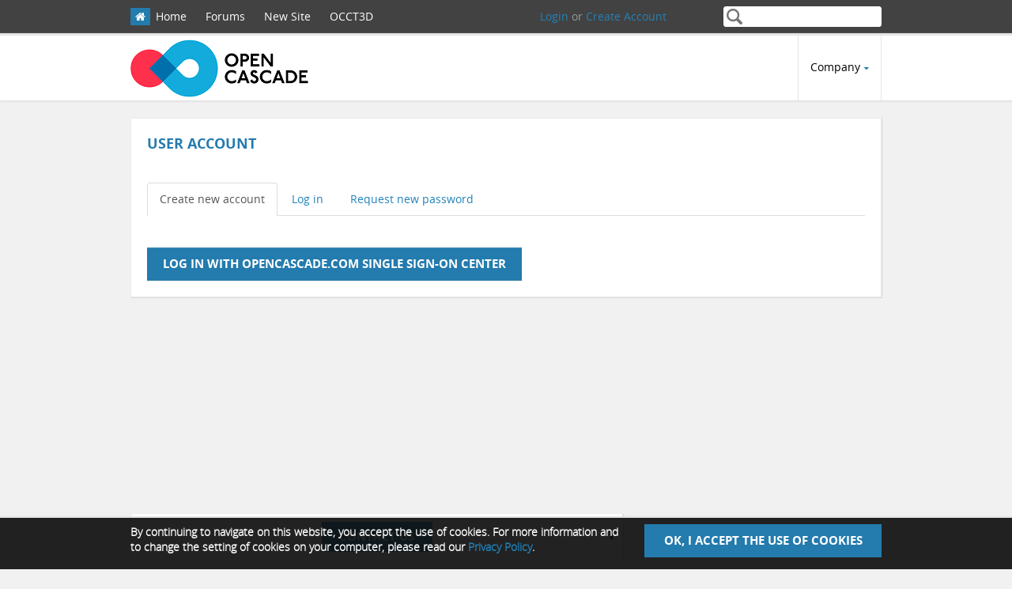

--- FILE ---
content_type: text/html; charset=utf-8
request_url: https://old.opencascade.com/user/register?destination=content/industrial-visualization-solutions
body_size: 12963
content:
	<!DOCTYPE html PUBLIC "-//W3C//DTD XHTML+RDFa 1.0//EN"
    "http://www.w3.org/MarkUp/DTD/xhtml-rdfa-1.dtd">
<html xmlns="http://www.w3.org/1999/xhtml" xml:lang="en" version="XHTML+RDFa 1.0" dir="ltr"
  xmlns:content="http://purl.org/rss/1.0/modules/content/"
  xmlns:dc="http://purl.org/dc/terms/"
  xmlns:foaf="http://xmlns.com/foaf/0.1/"
  xmlns:og="http://ogp.me/ns#"
  xmlns:rdfs="http://www.w3.org/2000/01/rdf-schema#"
  xmlns:sioc="http://rdfs.org/sioc/ns#"
  xmlns:sioct="http://rdfs.org/sioc/types#"
  xmlns:skos="http://www.w3.org/2004/02/skos/core#"
  xmlns:xsd="http://www.w3.org/2001/XMLSchema#">

    <head profile="http://www.w3.org/1999/xhtml/vocab">
        <meta http-equiv="Content-Type" content="text/html; charset=utf-8" />
<link rel="shortcut icon" href="https://old.opencascade.com/sites/default/files/favicon_0.ico" type="image/vnd.microsoft.icon" />
<meta name="viewport" content="width=device-width, initial-scale=1, maximum-scale=1" />
<link rel="canonical" href="https://old.opencascade.com/user/register?destination=content/industrial-visualization-solutions" />
<link rel="shortlink" href="https://old.opencascade.com/user/register?destination=content/industrial-visualization-solutions" />
        <title>User account | OPEN CASCADE</title>
        <style type="text/css" media="all">
@import url("https://old.opencascade.com/modules/system/system.base.css?sq1c46");
@import url("https://old.opencascade.com/modules/system/system.menus.css?sq1c46");
@import url("https://old.opencascade.com/modules/system/system.messages.css?sq1c46");
@import url("https://old.opencascade.com/modules/system/system.theme.css?sq1c46");
</style>
<style type="text/css" media="all">
@import url("https://old.opencascade.com/sites/all/modules/collapsiblock/collapsiblock.css?sq1c46");
@import url("https://old.opencascade.com/modules/comment/comment.css?sq1c46");
@import url("https://old.opencascade.com/modules/field/theme/field.css?sq1c46");
@import url("https://old.opencascade.com/modules/node/node.css?sq1c46");
@import url("https://old.opencascade.com/sites/all/modules/contrib/private_files_download_permission/private_files_download_permission.css?sq1c46");
@import url("https://old.opencascade.com/modules/search/search.css?sq1c46");
@import url("https://old.opencascade.com/modules/user/user.css?sq1c46");
@import url("https://old.opencascade.com/modules/forum/forum.css?sq1c46");
@import url("https://old.opencascade.com/sites/all/modules/contrib/views/css/views.css?sq1c46");
@import url("https://old.opencascade.com/sites/all/modules/contrib/ckeditor/css/ckeditor.css?sq1c46");
</style>
<style type="text/css" media="all">
@import url("https://old.opencascade.com/sites/all/modules/contrib/ctools/css/ctools.css?sq1c46");
@import url("https://old.opencascade.com/sites/all/libraries/highlightjs/styles/default.css?sq1c46");
@import url("https://old.opencascade.com/sites/all/modules/contrib/lightbox2/css/lightbox.css?sq1c46");
@import url("https://old.opencascade.com/sites/all/libraries/isotope/jquery.isotope.css?sq1c46");
@import url("https://old.opencascade.com/sites/all/modules/superhero_framework/superhero_dropdown/css/superhero-dropdown.css?sq1c46");
@import url("https://old.opencascade.com/sites/all/modules/contrib/eu_cookie_compliance/css/eu_cookie_compliance.css?sq1c46");
@import url("https://old.opencascade.com/sites/default/files/honeypot/honeypot.css?sq1c46");
@import url("https://old.opencascade.com/sites/all/modules/contrib/webform/css/webform.css?sq1c46");
@import url("https://old.opencascade.com/sites/all/modules/superhero_framework/superhero_block/css/block.css?sq1c46");
@import url("https://old.opencascade.com/sites/all/themes/superhero/vendor/bootstrap/css/bootstrap.min.css?sq1c46");
@import url("https://old.opencascade.com/sites/all/themes/superhero/vendor/bootstrap/css/bootstrap-theme.min.css?sq1c46");
</style>
<link type="text/css" rel="stylesheet" href="https://old.opencascade.com/sites/all/themes/superhero/css/custom.css?sq1c46" media="all" />
<style type="text/css" media="all">
@import url("https://old.opencascade.com/sites/default/files/ctools/css/76d8a01b2e7487ea1b1489708f71c760.css?sq1c46");
</style>
<style type="text/css" media="all">
@import url("https://old.opencascade.com/sites/all/themes/superhero/vendor/font-awesome/css/font-awesome.min.css?sq1c46");
@import url("https://old.opencascade.com/sites/all/themes/superhero/vendor/animate.css?sq1c46");
@import url("https://old.opencascade.com/sites/all/themes/superhero/css/main.css?sq1c46");
@import url("https://old.opencascade.com/sites/all/themes/corporate/css/style.css?sq1c46");
</style>
<style type="text/css" media="all">
@import url("https://old.opencascade.com/sites/all/modules/contrib/highlightjs/highlight_js.css?sq1c46");
@import url("https://old.opencascade.com/sites/all/libraries/highlightjs/styles/color-brewer.css?sq1c46");
@import url("https://old.opencascade.com/sites/default/files/css/corporate-theme-preset2.css?sq1c46");
@import url("https://old.opencascade.com/sites/default/files/css_injector/css_injector_3.css?sq1c46");
@import url("https://old.opencascade.com/sites/default/files/css_injector/css_injector_4.css?sq1c46");
</style>
        <script type="text/javascript" defer="defer" src="https://old.opencascade.com/sites/default/files/google_tag/old_opencascade_com/google_tag.script.js?sq1c46"></script>
<script type="text/javascript" src="//ajax.googleapis.com/ajax/libs/jquery/1.8.3/jquery.min.js"></script>
<script type="text/javascript">
<!--//--><![CDATA[//><!--
window.jQuery || document.write("<script src='/sites/all/modules/contrib/jquery_update/replace/jquery/1.8/jquery.min.js'>\x3C/script>")
//--><!]]>
</script>
<script type="text/javascript" src="https://old.opencascade.com/misc/jquery-extend-3.4.0.js?v=1.8.3"></script>
<script type="text/javascript" src="https://old.opencascade.com/misc/jquery-html-prefilter-3.5.0-backport.js?v=1.8.3"></script>
<script type="text/javascript" src="https://old.opencascade.com/misc/jquery.once.js?v=1.2"></script>
<script type="text/javascript" src="https://old.opencascade.com/misc/drupal.js?sq1c46"></script>
<script type="text/javascript" src="https://old.opencascade.com/sites/all/modules/contrib/jquery_update/replace/ui/external/jquery.cookie.js?v=67fb34f6a866c40d0570"></script>
<script type="text/javascript" src="https://old.opencascade.com/sites/all/modules/collapsiblock/collapsiblock.js?sq1c46"></script>
<script type="text/javascript" src="https://old.opencascade.com/sites/all/libraries/highlightjs/highlight.pack.js?sq1c46"></script>
<script type="text/javascript" src="https://old.opencascade.com/sites/all/modules/contrib/highlightjs/highlight_js.js?sq1c46"></script>
<script type="text/javascript" src="https://old.opencascade.com/sites/all/modules/contrib/lightbox2/js/lightbox.js?sq1c46"></script>
<script type="text/javascript" src="https://old.opencascade.com/sites/all/libraries/isotope/jquery.isotope.js?sq1c46"></script>
<script type="text/javascript" src="https://old.opencascade.com/sites/all/modules/superhero_framework/superhero_dropdown/js/superhero-dropdown.js?sq1c46"></script>
<script type="text/javascript" src="https://old.opencascade.com/sites/all/modules/contrib/google_analytics/googleanalytics.js?sq1c46"></script>
<script type="text/javascript">
<!--//--><![CDATA[//><!--
(function(i,s,o,g,r,a,m){i["GoogleAnalyticsObject"]=r;i[r]=i[r]||function(){(i[r].q=i[r].q||[]).push(arguments)},i[r].l=1*new Date();a=s.createElement(o),m=s.getElementsByTagName(o)[0];a.async=1;a.src=g;m.parentNode.insertBefore(a,m)})(window,document,"script","https://www.google-analytics.com/analytics.js","ga");ga("create", "UA-36273819-1", {"cookieDomain":"auto"});ga("set", "anonymizeIp", true);ga("send", "pageview");
//--><!]]>
</script>
<script type="text/javascript" src="https://old.opencascade.com/misc/textarea.js?v=7.82"></script>
<script type="text/javascript" src="https://old.opencascade.com/sites/all/modules/contrib/webform/js/webform.js?sq1c46"></script>
<script type="text/javascript" src="https://old.opencascade.com/sites/all/themes/superhero/js/smoothscroll.js?sq1c46"></script>
<script type="text/javascript" src="https://old.opencascade.com/sites/all/libraries/stellar.js/jquery.stellar.min.js?sq1c46"></script>
<script type="text/javascript" src="https://old.opencascade.com/sites/all/themes/superhero/vendor/bootstrap/js/bootstrap.min.js?sq1c46"></script>
<script type="text/javascript" src="https://old.opencascade.com/sites/all/themes/superhero/vendor/jquery.appear.js?sq1c46"></script>
<script type="text/javascript" src="https://old.opencascade.com/sites/all/themes/superhero/js/superhero.js?sq1c46"></script>
<script type="text/javascript" src="https://old.opencascade.com/sites/all/themes/superhero/js/superhero-sticky.js?sq1c46"></script>
<script type="text/javascript" src="https://old.opencascade.com/sites/all/themes/corporate/js/corporate.js?sq1c46"></script>
<script type="text/javascript">
<!--//--><![CDATA[//><!--
jQuery.extend(Drupal.settings, {"basePath":"\/","pathPrefix":"","ajaxPageState":{"theme":"corporate","theme_token":"8fSuQz6W-mbgdDBfmVQRUdIafU6pJC00naE1Vuin0qc","js":{"0":1,"sites\/all\/modules\/contrib\/eu_cookie_compliance\/js\/eu_cookie_compliance.js":1,"1":1,"https:\/\/old.opencascade.com\/sites\/default\/files\/google_tag\/old_opencascade_com\/google_tag.script.js":1,"\/\/ajax.googleapis.com\/ajax\/libs\/jquery\/1.8.3\/jquery.min.js":1,"2":1,"misc\/jquery-extend-3.4.0.js":1,"misc\/jquery-html-prefilter-3.5.0-backport.js":1,"misc\/jquery.once.js":1,"misc\/drupal.js":1,"sites\/all\/modules\/contrib\/jquery_update\/replace\/ui\/external\/jquery.cookie.js":1,"sites\/all\/modules\/collapsiblock\/collapsiblock.js":1,"sites\/all\/libraries\/highlightjs\/highlight.pack.js":1,"sites\/all\/modules\/contrib\/highlightjs\/highlight_js.js":1,"sites\/all\/modules\/contrib\/lightbox2\/js\/lightbox.js":1,"sites\/all\/libraries\/isotope\/jquery.isotope.js":1,"sites\/all\/modules\/superhero_framework\/superhero_dropdown\/js\/superhero-dropdown.js":1,"sites\/all\/modules\/contrib\/google_analytics\/googleanalytics.js":1,"3":1,"misc\/textarea.js":1,"sites\/all\/modules\/contrib\/webform\/js\/webform.js":1,"sites\/all\/themes\/superhero\/js\/smoothscroll.js":1,"sites\/all\/libraries\/stellar.js\/jquery.stellar.min.js":1,"sites\/all\/themes\/superhero\/vendor\/bootstrap\/js\/bootstrap.min.js":1,"sites\/all\/themes\/superhero\/vendor\/jquery.appear.js":1,"sites\/all\/themes\/superhero\/js\/superhero.js":1,"sites\/all\/themes\/superhero\/js\/superhero-sticky.js":1,"sites\/all\/themes\/corporate\/js\/corporate.js":1},"css":{"modules\/system\/system.base.css":1,"modules\/system\/system.menus.css":1,"modules\/system\/system.messages.css":1,"modules\/system\/system.theme.css":1,"sites\/all\/modules\/collapsiblock\/collapsiblock.css":1,"modules\/comment\/comment.css":1,"modules\/field\/theme\/field.css":1,"modules\/node\/node.css":1,"sites\/all\/modules\/contrib\/private_files_download_permission\/private_files_download_permission.css":1,"modules\/search\/search.css":1,"modules\/user\/user.css":1,"modules\/forum\/forum.css":1,"sites\/all\/modules\/contrib\/views\/css\/views.css":1,"sites\/all\/modules\/contrib\/ckeditor\/css\/ckeditor.css":1,"sites\/all\/modules\/contrib\/ctools\/css\/ctools.css":1,"sites\/all\/libraries\/highlightjs\/styles\/default.css":1,"sites\/all\/modules\/contrib\/lightbox2\/css\/lightbox.css":1,"sites\/all\/libraries\/isotope\/jquery.isotope.css":1,"sites\/all\/modules\/superhero_framework\/superhero_dropdown\/css\/superhero-dropdown.css":1,"sites\/all\/modules\/contrib\/eu_cookie_compliance\/css\/eu_cookie_compliance.css":1,"public:\/\/honeypot\/honeypot.css":1,"sites\/all\/modules\/contrib\/webform\/css\/webform.css":1,"sites\/all\/modules\/superhero_framework\/superhero_block\/css\/block.css":1,"sites\/all\/themes\/superhero\/vendor\/bootstrap\/css\/bootstrap.min.css":1,"sites\/all\/themes\/superhero\/vendor\/bootstrap\/css\/bootstrap-theme.min.css":1,"sites\/all\/themes\/superhero\/css\/custom.css":1,"public:\/\/ctools\/css\/76d8a01b2e7487ea1b1489708f71c760.css":1,"sites\/all\/themes\/superhero\/vendor\/font-awesome\/css\/font-awesome.min.css":1,"sites\/all\/themes\/superhero\/vendor\/animate.css":1,"sites\/all\/themes\/superhero\/css\/main.css":1,"sites\/all\/themes\/corporate\/css\/style.css":1,"sites\/all\/modules\/contrib\/highlightjs\/highlight_js.css":1,"sites\/all\/libraries\/highlightjs\/styles\/color-brewer.css":1,"public:\/\/css\/corporate-theme-preset2.css":1,"public:\/\/css_injector\/css_injector_3.css":1,"public:\/\/css_injector\/css_injector_4.css":1}},"collapsiblock":{"active_pages":false,"slide_type":1,"slide_speed":200},"lightbox2":{"rtl":0,"file_path":"\/(\\w\\w\/)public:\/","default_image":"\/sites\/all\/modules\/contrib\/lightbox2\/images\/brokenimage.jpg","border_size":10,"font_color":"000","box_color":"fff","top_position":"","overlay_opacity":"0.8","overlay_color":"000","disable_close_click":1,"resize_sequence":0,"resize_speed":400,"fade_in_speed":400,"slide_down_speed":600,"use_alt_layout":0,"disable_resize":0,"disable_zoom":1,"force_show_nav":0,"show_caption":0,"loop_items":0,"node_link_text":"View Image Details","node_link_target":0,"image_count":"Image !current of !total","video_count":"Video !current of !total","page_count":"Page !current of !total","lite_press_x_close":"press \u003Ca href=\u0022#\u0022 onclick=\u0022hideLightbox(); return FALSE;\u0022\u003E\u003Ckbd\u003Ex\u003C\/kbd\u003E\u003C\/a\u003E to close","download_link_text":"","enable_login":false,"enable_contact":false,"keys_close":"c x 27","keys_previous":"p 37","keys_next":"n 39","keys_zoom":"z","keys_play_pause":"32","display_image_size":"original","image_node_sizes":"()","trigger_lightbox_classes":"","trigger_lightbox_group_classes":"","trigger_slideshow_classes":"","trigger_lightframe_classes":"","trigger_lightframe_group_classes":"","custom_class_handler":0,"custom_trigger_classes":"","disable_for_gallery_lists":true,"disable_for_acidfree_gallery_lists":true,"enable_acidfree_videos":true,"slideshow_interval":5000,"slideshow_automatic_start":true,"slideshow_automatic_exit":true,"show_play_pause":true,"pause_on_next_click":false,"pause_on_previous_click":true,"loop_slides":false,"iframe_width":640,"iframe_height":360,"iframe_border":1,"enable_video":0,"useragent":"Mozilla\/5.0 (Macintosh; Intel Mac OS X 10_15_7) AppleWebKit\/537.36 (KHTML, like Gecko) Chrome\/131.0.0.0 Safari\/537.36; ClaudeBot\/1.0; +claudebot@anthropic.com)"},"eu_cookie_compliance":{"cookie_policy_version":"1.0.0","popup_enabled":1,"popup_agreed_enabled":0,"popup_hide_agreed":0,"popup_clicking_confirmation":0,"popup_scrolling_confirmation":0,"popup_html_info":"\u003Cdiv class=\u0022eu-cookie-compliance-banner eu-cookie-compliance-banner-info eu-cookie-compliance-banner--default\u0022\u003E\n  \u003Cdiv class=\u0022popup-content info\u0022\u003E\n    \u003Cdiv id=\u0022popup-text\u0022\u003E\n      \u003Cdiv class=\u0022eu_cookie_compliance_message\u0022\u003EBy continuing to navigate on this website, you accept the use of cookies. For more information and to change the setting of cookies on your computer, please read our \u003Ca href=\u0022\/content\/privacy-policy\u0022 target=\u0022_blank\u0022\u003EPrivacy Policy\u003C\/a\u003E.\u003C\/div\u003E\n              \u003Cbutton type=\u0022button\u0022 class=\u0022find-more-button eu-cookie-compliance-more-button\u0022\u003ENo, give me more info\u003C\/button\u003E\n          \u003C\/div\u003E\n    \n    \u003Cdiv id=\u0022popup-buttons\u0022 class=\u0022\u0022\u003E\n      \u003Cbutton type=\u0022button\u0022 class=\u0022agree-button eu-cookie-compliance-default-button\u0022\u003EOK, I accept the use of cookies\u003C\/button\u003E\n          \u003C\/div\u003E\n  \u003C\/div\u003E\n\u003C\/div\u003E","use_mobile_message":false,"mobile_popup_html_info":"\u003Cdiv class=\u0022eu-cookie-compliance-banner eu-cookie-compliance-banner-info eu-cookie-compliance-banner--default\u0022\u003E\n  \u003Cdiv class=\u0022popup-content info\u0022\u003E\n    \u003Cdiv id=\u0022popup-text\u0022\u003E\n                    \u003Cbutton type=\u0022button\u0022 class=\u0022find-more-button eu-cookie-compliance-more-button\u0022\u003ENo, give me more info\u003C\/button\u003E\n          \u003C\/div\u003E\n    \n    \u003Cdiv id=\u0022popup-buttons\u0022 class=\u0022\u0022\u003E\n      \u003Cbutton type=\u0022button\u0022 class=\u0022agree-button eu-cookie-compliance-default-button\u0022\u003EOK, I accept the use of cookies\u003C\/button\u003E\n          \u003C\/div\u003E\n  \u003C\/div\u003E\n\u003C\/div\u003E\n","mobile_breakpoint":"768","popup_html_agreed":"\u003Cdiv\u003E\n  \u003Cdiv class=\u0022popup-content agreed\u0022\u003E\n    \u003Cdiv id=\u0022popup-text\u0022\u003E\n      \u003Cp\u003EThank you for accepting cookies.\u003C\/p\u003E\n\u003Cp\u003EYou can now hide this message or find out more \u003Ca href=\u0022\/content\/privacy-policy\u0022\u003Eabout cookies\u003C\/a\u003E.\u003C\/p\u003E\n    \u003C\/div\u003E\n    \u003Cdiv id=\u0022popup-buttons\u0022\u003E\n      \u003Cbutton type=\u0022button\u0022 class=\u0022hide-popup-button eu-cookie-compliance-hide-button\u0022\u003EHide\u003C\/button\u003E\n              \u003Cbutton type=\u0022button\u0022 class=\u0022find-more-button eu-cookie-compliance-more-button-thank-you\u0022 \u003EMore info\u003C\/button\u003E\n          \u003C\/div\u003E\n  \u003C\/div\u003E\n\u003C\/div\u003E","popup_use_bare_css":false,"popup_height":"auto","popup_width":"100%","popup_delay":1000,"popup_link":"\/content\/privacy-policy","popup_link_new_window":1,"popup_position":null,"fixed_top_position":1,"popup_language":"en","store_consent":false,"better_support_for_screen_readers":0,"reload_page":0,"domain":"","domain_all_sites":null,"popup_eu_only_js":0,"cookie_lifetime":"100","cookie_session":false,"disagree_do_not_show_popup":0,"method":"default","allowed_cookies":"","withdraw_markup":"\u003Cbutton type=\u0022button\u0022 class=\u0022eu-cookie-withdraw-tab\u0022\u003EPrivacy settings\u003C\/button\u003E\n\u003Cdiv class=\u0022eu-cookie-withdraw-banner\u0022\u003E\n  \u003Cdiv class=\u0022popup-content info\u0022\u003E\n    \u003Cdiv id=\u0022popup-text\u0022\u003E\n      \u003Cp\u003EWe use cookies on this site to enhance your user experienceYou have given your consent for us to set cookies.\u003C\/p\u003E\n    \u003C\/div\u003E\n    \u003Cdiv id=\u0022popup-buttons\u0022\u003E\n      \u003Cbutton type=\u0022button\u0022 class=\u0022eu-cookie-withdraw-button\u0022\u003EWithdraw consent\u003C\/button\u003E\n    \u003C\/div\u003E\n  \u003C\/div\u003E\n\u003C\/div\u003E\n","withdraw_enabled":false,"withdraw_button_on_info_popup":false,"cookie_categories":[],"cookie_categories_details":[],"enable_save_preferences_button":true,"cookie_name":"","containing_element":"body","automatic_cookies_removal":true},"googleanalytics":{"trackOutbound":1,"trackMailto":1,"trackDownload":1,"trackDownloadExtensions":"7z|aac|arc|arj|asf|asx|avi|bin|csv|doc(x|m)?|dot(x|m)?|exe|flv|gif|gz|gzip|hqx|jar|jpe?g|js|mp(2|3|4|e?g)|mov(ie)?|msi|msp|pdf|phps|png|ppt(x|m)?|pot(x|m)?|pps(x|m)?|ppam|sld(x|m)?|thmx|qtm?|ra(m|r)?|sea|sit|tar|tgz|torrent|txt|wav|wma|wmv|wpd|xls(x|m|b)?|xlt(x|m)|xlam|xml|z|zip|apk"},"urlIsAjaxTrusted":{"\/user\/register?destination=content\/industrial-visualization-solutions":true}});
//--><!]]>
</script>
    </head>
    <body class="html not-front not-logged-in no-sidebars page-user page-user-register wide ltr" >
        <div class="body-innerwrapper">
            <div id="skip-link">
                <a href="#main-content" class="element-invisible element-focusable">Skip to main content</a>
            </div>
            <div class="region region-page-top">
	<noscript aria-hidden="true"><iframe src="https://www.googletagmanager.com/ns.html?id=GTM-53HZ9QD" height="0" width="0" style="display:none;visibility:hidden"></iframe></noscript>
</div>
            <div  class="body">
   <section  id="section-top-panel" class="section section-top-panel hidden-xs" style="margin:0;padding:8px 0;background-color:#424242;">
		<div class="container">
		<div class="row">
			<div class="region region-toppanel-first col-sm-6 col-md-6 col-lg-6">
	<div id="block-menu-menu-menu-top" class="block block-menu menuTop">

    
  <div class="content">
    <ul class="menu"><li class="first leaf"><a href="/" title="">Home</a></li>
<li class="leaf"><a href="https://dev.opencascade.org/forum" title="">Forums</a></li>
<li class="leaf"><a href="https://www.opencascade.com/" title="Open Cascade is Backing Your Path to the Digital Future">New Site</a></li>
<li class="last leaf"><a href="https://occt3d.com/" title="Development Expertize Support">OCCT3D</a></li>
</ul>  </div>
</div>
</div>
<div class="region region-toppanel-second col-xs-1 col-sm-2 col-md-3 col-lg-3">
	<div id="block-simple-login-simple-login" class="block block-simple-login">

    
  <div class="content">
    <a href="/user?destination=user/register">Login</a> or <a href="/user/register?destination=user/register">Create Account</a>  </div>
</div>
</div>
<div class="region region-toppanel-third col-xs-1 col-sm-4 col-md-3 col-lg-3">
	<div id="block-search-form" class="block block-search">

    
  <div class="content">
    <form action="/user/register?destination=content/industrial-visualization-solutions" method="post" id="search-block-form" accept-charset="UTF-8"><div><div class="container-inline">
      <h2 class="element-invisible">Search form</h2>
    <div class="control-group form-type-textfield form-item-search-block-form form-item">
  <label class="element-invisible control-label" for="edit-search-block-form--2">Search </label>
<div class="controls"> <input title="Enter the terms you wish to search for." type="text" id="edit-search-block-form--2" name="search_block_form" value="" size="15" maxlength="128" class="form-text" />
</div></div>
<div class="form-actions form-wrapper" id="edit-actions--2"><button class="btn btn-primary form-submit" id="edit-submit--2" name="op" value="Search" type="submit">Search</button>
</div><input type="hidden" name="form_build_id" value="form-PAEvFuRHppEG0sf80MhvecNLLQr2po8LAryaM34OgNw" />
<input type="hidden" name="form_id" value="search_block_form" />
</div>
</div></form>  </div>
</div>
</div>
		</div>
	</div>
</section><section  id="section-header" class="section section-header superhero-sticky main-menu-sticky" style="margin:0;padding:0;background-color:#ffffff;">
		<div class="container">
		<div class="row">
			<div class="region region-logo col-md-3 col-lg-3">
		<div class="site-logo clearfix">
		<a href="/" rel="home"><img src="https://old.opencascade.com/sites/default/files/Open_Cascade_logotype_for_website.png" id="logo"/></a>	</div>
		</div>
<div class="region region-menu col-md-9 col-lg-9">
         
	<div id="block-superhero-dropdown-superhero-dropdown-block" class="block block-superhero-dropdown">

    
  <div class="content">
    <a data-target=".nav-collapse" data-toggle="collapse" href="#" class="superhero-mobile-menu-toggle .btn .btn-default">
    <i class="fa fa-align-justify"></i>
</a>
<div class="superhero-dropdown">
<ul class="menu"><li class="first last expanded"><a href="/content/company">Company</a><ul class="menu"><li class="first leaf"><a href="/contact">Contact Us</a></li>
<li class="leaf"><a href="/remove_personal_data">Data Erasure Request Form</a></li>
<li class="leaf"><a href="https://occt3d.com/" title="">OCCT 3D</a></li>
<li class="last leaf"><a href="https://www.opencascade.com/" title="">Open Cascade</a></li>
</ul></li>
</ul></div>  </div>
</div>
</div>
		</div>
	</div>
</section><section  id="section-postcontent" class="section section-postcontent" style="margin:0;padding:0;">
		<div class="container">
		<div class="row">
			<div class="region region-postcontent-second col-sm-4 col-md-4 col-lg-4">
	</div>
		</div>
	</div>
</section><section  id="section-content" class="section section-content" style="margin:0;padding:0;">
		<div class="container">
		<div class="row">
			
<div class="region region-content col-xs-12 col-sm-12 col-md-12 col-lg-12">
	<div class="main-content-main">
		<a id="main-content"></a>
						<h1 class="title" id="page-title">User account</h1>
						<div class="tabs clearfix"><ul class="nav nav-tabs"><li class="active"><a href="/user/register?destination=content/industrial-visualization-solutions" class="active">Create new account<span class="element-invisible">(active tab)</span></a></li>
<li class=""><a href="/user?destination=content/industrial-visualization-solutions">Log in</a></li>
<li class=""><a href="/user/password?destination=content/industrial-visualization-solutions">Request new password</a></li>
</ul></div>						<div id="block-openid-connect-openid-connect-login" class="block block-openid-connect">

    
  <div class="content">
    <form action="/user/register?destination=content/industrial-visualization-solutions" method="post" id="openid-connect-login-form" accept-charset="UTF-8"><div><button class="btn-primary btn form-submit" id="edit-openid-connect-client-generic-login" name="generic" value="Log in with opencascade.com single sign-on center" type="submit">Log in with opencascade.com single sign-on center</button>
<input type="hidden" name="form_build_id" value="form-7r0pKEFy8wtNqcidb-ugu5AzziCWtGstyweCTbuOEQY" />
<input type="hidden" name="form_id" value="openid_connect_login_form" />
</div></form>  </div>
</div>
	</div>
</div>
		</div>
	</div>
</section><section  id="section-bottom" class="section section-bottom" style="margin:0;padding:0;">
		<div class="container">
		<div class="row">
			<div class="region region-bottom-second col-sm-8 col-md-8 col-lg-8">
	<div id="block-webform-client-block-29749" class="block block-webform">

  <div id="collapsiblock-wrapper-513" class="collapsiblock" data-collapsiblock-action="3">  <h3 class="block-title" >Contact us</h2>
  </div>
  <div class="content">
    <form class="webform-client-form webform-client-form-29749" action="/user/register?destination=content/industrial-visualization-solutions" method="post" id="webform-client-form-29749" accept-charset="UTF-8"><div><div  class="form-item webform-component webform-component-select webform-component--title">
  <label for="edit-submitted-title" class="control-label">Title </label>
 <select id="edit-submitted-title" name="submitted[title]" class="form-select"><option value="" selected="selected">- Select -</option><option value="mr">Mr.</option><option value="ms">Ms.</option><option value="mrs">Mrs.</option><option value="dr">Dr.</option></select>
</div>
<div  class="form-item webform-component webform-component-textfield webform-component--first-name---personal-name">
  <label for="edit-submitted-first-name-personal-name" class="control-label">First Name / Personal Name  <span class="form-required" title="This field is required.">*</span></label>
 <input required="required" type="text" id="edit-submitted-first-name-personal-name" name="submitted[first_name___personal_name]" value="" size="60" maxlength="128" class="form-text required" />
</div>
<div  class="form-item webform-component webform-component-textfield webform-component--last-name---family-name-">
  <label for="edit-submitted-last-name-family-name-" class="control-label">Last Name / Family Name * <span class="form-required" title="This field is required.">*</span></label>
 <input required="required" type="text" id="edit-submitted-last-name-family-name-" name="submitted[last_name___family_name_]" value="" size="60" maxlength="128" class="form-text required" />
</div>
<div  class="form-item webform-component webform-component-email webform-component--email-address">
  <label for="edit-submitted-email-address" class="control-label">Email Address <span class="form-required" title="This field is required.">*</span></label>
 <input required="required" class="email form-text form-email required" type="email" id="edit-submitted-email-address" name="submitted[email_address]" size="60" />
</div>
<div  class="form-item webform-component webform-component-textfield webform-component--phone-number">
  <label for="edit-submitted-phone-number" class="control-label">Phone Number </label>
 <input type="text" id="edit-submitted-phone-number" name="submitted[phone_number]" value="" size="60" maxlength="128" class="form-text" />
</div>
<div  class="form-item webform-component webform-component-textfield webform-component--company---organization">
  <label for="edit-submitted-company-organization" class="control-label">Company / Organization <span class="form-required" title="This field is required.">*</span></label>
 <input required="required" type="text" id="edit-submitted-company-organization" name="submitted[company___organization]" value="" size="60" maxlength="128" class="form-text required" />
</div>
<div  class="form-item webform-component webform-component-select webform-component--position---level">
  <label for="edit-submitted-position-level" class="control-label">Position / Level </label>
 <select id="edit-submitted-position-level" name="submitted[position___level]" class="form-select"><option value="" selected="selected">- None -</option><option value="eo">Executive officer (CxO)</option><option value="se">Senior executive (VP, Director, etc.)</option><option value="mm">Middle management</option><option value="pr">Professional</option><option value="ac">Academic</option><option value="ot">Other</option></select>
</div>
<div  class="form-item webform-component webform-component-select webform-component--country">
  <label for="edit-submitted-country" class="control-label">Country <span class="form-required" title="This field is required.">*</span></label>
 <select required="required" id="edit-submitted-country" name="submitted[country]" class="form-select required"><option value="">- Select -</option><option value="AF">Afghanistan</option><option value="AX">Aland Islands</option><option value="AL">Albania</option><option value="DZ">Algeria</option><option value="AS">American Samoa</option><option value="AD">Andorra</option><option value="AO">Angola</option><option value="AI">Anguilla</option><option value="AQ">Antarctica</option><option value="AG">Antigua and Barbuda</option><option value="AR">Argentina</option><option value="AM">Armenia</option><option value="AW">Aruba</option><option value="AU">Australia</option><option value="AT">Austria</option><option value="AZ">Azerbaijan</option><option value="BS">Bahamas</option><option value="BH">Bahrain</option><option value="BD">Bangladesh</option><option value="BB">Barbados</option><option value="BY">Belarus</option><option value="BE">Belgium</option><option value="BZ">Belize</option><option value="BJ">Benin</option><option value="BM">Bermuda</option><option value="BT">Bhutan</option><option value="BO">Bolivia</option><option value="BA">Bosnia and Herzegovina</option><option value="BW">Botswana</option><option value="BV">Bouvet Island</option><option value="BR">Brazil</option><option value="IO">British Indian Ocean Territory</option><option value="VG">British Virgin Islands</option><option value="BN">Brunei</option><option value="BG">Bulgaria</option><option value="BF">Burkina Faso</option><option value="BI">Burundi</option><option value="KH">Cambodia</option><option value="CM">Cameroon</option><option value="CA">Canada</option><option value="CV">Cape Verde</option><option value="BQ">Caribbean Netherlands</option><option value="KY">Cayman Islands</option><option value="CF">Central African Republic</option><option value="TD">Chad</option><option value="CL">Chile</option><option value="CN">China</option><option value="CX">Christmas Island</option><option value="CC">Cocos (Keeling) Islands</option><option value="CO">Colombia</option><option value="KM">Comoros</option><option value="CG">Congo (Brazzaville)</option><option value="CD">Congo (Kinshasa)</option><option value="CK">Cook Islands</option><option value="CR">Costa Rica</option><option value="HR">Croatia</option><option value="CU">Cuba</option><option value="CW">Curaçao</option><option value="CY">Cyprus</option><option value="CZ">Czech Republic</option><option value="DK">Denmark</option><option value="DJ">Djibouti</option><option value="DM">Dominica</option><option value="DO">Dominican Republic</option><option value="EC">Ecuador</option><option value="EG">Egypt</option><option value="SV">El Salvador</option><option value="GQ">Equatorial Guinea</option><option value="ER">Eritrea</option><option value="EE">Estonia</option><option value="ET">Ethiopia</option><option value="FK">Falkland Islands</option><option value="FO">Faroe Islands</option><option value="FJ">Fiji</option><option value="FI">Finland</option><option value="FR">France</option><option value="GF">French Guiana</option><option value="PF">French Polynesia</option><option value="TF">French Southern Territories</option><option value="GA">Gabon</option><option value="GM">Gambia</option><option value="GE">Georgia</option><option value="DE">Germany</option><option value="GH">Ghana</option><option value="GI">Gibraltar</option><option value="GR">Greece</option><option value="GL">Greenland</option><option value="GD">Grenada</option><option value="GP">Guadeloupe</option><option value="GU">Guam</option><option value="GT">Guatemala</option><option value="GG">Guernsey</option><option value="GN">Guinea</option><option value="GW">Guinea-Bissau</option><option value="GY">Guyana</option><option value="HT">Haiti</option><option value="HM">Heard Island and McDonald Islands</option><option value="HN">Honduras</option><option value="HK">Hong Kong S.A.R., China</option><option value="HU">Hungary</option><option value="IS">Iceland</option><option value="IN">India</option><option value="ID">Indonesia</option><option value="IR">Iran</option><option value="IQ">Iraq</option><option value="IE">Ireland</option><option value="IM">Isle of Man</option><option value="IL">Israel</option><option value="IT">Italy</option><option value="CI">Ivory Coast</option><option value="JM">Jamaica</option><option value="JP">Japan</option><option value="JE">Jersey</option><option value="JO">Jordan</option><option value="KZ">Kazakhstan</option><option value="KE">Kenya</option><option value="KI">Kiribati</option><option value="KW">Kuwait</option><option value="KG">Kyrgyzstan</option><option value="LA">Laos</option><option value="LV">Latvia</option><option value="LB">Lebanon</option><option value="LS">Lesotho</option><option value="LR">Liberia</option><option value="LY">Libya</option><option value="LI">Liechtenstein</option><option value="LT">Lithuania</option><option value="LU">Luxembourg</option><option value="MO">Macao S.A.R., China</option><option value="MK">Macedonia</option><option value="MG">Madagascar</option><option value="MW">Malawi</option><option value="MY">Malaysia</option><option value="MV">Maldives</option><option value="ML">Mali</option><option value="MT">Malta</option><option value="MH">Marshall Islands</option><option value="MQ">Martinique</option><option value="MR">Mauritania</option><option value="MU">Mauritius</option><option value="YT">Mayotte</option><option value="MX">Mexico</option><option value="FM">Micronesia</option><option value="MD">Moldova</option><option value="MC">Monaco</option><option value="MN">Mongolia</option><option value="ME">Montenegro</option><option value="MS">Montserrat</option><option value="MA">Morocco</option><option value="MZ">Mozambique</option><option value="MM">Myanmar</option><option value="NA">Namibia</option><option value="NR">Nauru</option><option value="NP">Nepal</option><option value="NL">Netherlands</option><option value="AN">Netherlands Antilles</option><option value="NC">New Caledonia</option><option value="NZ">New Zealand</option><option value="NI">Nicaragua</option><option value="NE">Niger</option><option value="NG">Nigeria</option><option value="NU">Niue</option><option value="NF">Norfolk Island</option><option value="MP">Northern Mariana Islands</option><option value="KP">North Korea</option><option value="NO">Norway</option><option value="OM">Oman</option><option value="PK">Pakistan</option><option value="PW">Palau</option><option value="PS">Palestinian Territory</option><option value="PA">Panama</option><option value="PG">Papua New Guinea</option><option value="PY">Paraguay</option><option value="PE">Peru</option><option value="PH">Philippines</option><option value="PN">Pitcairn</option><option value="PL">Poland</option><option value="PT">Portugal</option><option value="PR">Puerto Rico</option><option value="QA">Qatar</option><option value="RE">Reunion</option><option value="RO">Romania</option><option value="RU">Russia</option><option value="RW">Rwanda</option><option value="BL">Saint Barthélemy</option><option value="SH">Saint Helena</option><option value="KN">Saint Kitts and Nevis</option><option value="LC">Saint Lucia</option><option value="MF">Saint Martin (French part)</option><option value="PM">Saint Pierre and Miquelon</option><option value="VC">Saint Vincent and the Grenadines</option><option value="WS">Samoa</option><option value="SM">San Marino</option><option value="ST">Sao Tome and Principe</option><option value="SA">Saudi Arabia</option><option value="SN">Senegal</option><option value="RS">Serbia</option><option value="SC">Seychelles</option><option value="SL">Sierra Leone</option><option value="SG">Singapore</option><option value="SX">Sint Maarten</option><option value="SK">Slovakia</option><option value="SI">Slovenia</option><option value="SB">Solomon Islands</option><option value="SO">Somalia</option><option value="ZA">South Africa</option><option value="GS">South Georgia and the South Sandwich Islands</option><option value="KR">South Korea</option><option value="SS">South Sudan</option><option value="ES">Spain</option><option value="LK">Sri Lanka</option><option value="SD">Sudan</option><option value="SR">Suriname</option><option value="SJ">Svalbard and Jan Mayen</option><option value="SZ">Swaziland</option><option value="SE">Sweden</option><option value="CH">Switzerland</option><option value="SY">Syria</option><option value="TW">Taiwan</option><option value="TJ">Tajikistan</option><option value="TZ">Tanzania</option><option value="TH">Thailand</option><option value="TL">Timor-Leste</option><option value="TG">Togo</option><option value="TK">Tokelau</option><option value="TO">Tonga</option><option value="TT">Trinidad and Tobago</option><option value="TN">Tunisia</option><option value="TR">Turkey</option><option value="TM">Turkmenistan</option><option value="TC">Turks and Caicos Islands</option><option value="TV">Tuvalu</option><option value="VI">U.S. Virgin Islands</option><option value="UG">Uganda</option><option value="UA">Ukraine</option><option value="AE">United Arab Emirates</option><option value="GB">United Kingdom</option><option value="US" selected="selected">United States</option><option value="UM">United States Minor Outlying Islands</option><option value="UY">Uruguay</option><option value="UZ">Uzbekistan</option><option value="VU">Vanuatu</option><option value="VA">Vatican</option><option value="VE">Venezuela</option><option value="VN">Vietnam</option><option value="WF">Wallis and Futuna</option><option value="EH">Western Sahara</option><option value="YE">Yemen</option><option value="ZM">Zambia</option><option value="ZW">Zimbabwe</option></select>
</div>
<div  class="form-item webform-component webform-component-textfield webform-component--subject">
  <label for="edit-submitted-subject" class="control-label">Subject </label>
 <input type="text" id="edit-submitted-subject" name="submitted[subject]" value="" size="60" maxlength="128" class="form-text" />
</div>
<div  class="form-item webform-component webform-component-textarea webform-component--message">
  <label for="edit-submitted-message" class="control-label">Message <span class="form-required" title="This field is required.">*</span></label>
 <div class="form-textarea-wrapper resizable"><textarea required="required" id="edit-submitted-message" name="submitted[message]" cols="60" rows="5" class="form-textarea required"></textarea></div>
</div>
<div  class="form-item webform-component webform-component-markup webform-component--attention">
 <p><span style="box-sizing: border-box; font-family: open_sansregular, &quot;Helvetica Neue&quot;, Helvetica, Arial, sans-serif; font-size: 14px; color: rgb(255, 0, 0);">Attention: DO NOT use this form for all kind of request for the removal of your personal data. Please </span><a href="https://www.opencascade.com/dsrr/" style="box-sizing: border-box; background-image: initial; background-position: 0px 0px; background-size: initial; background-repeat: initial; background-attachment: initial; background-origin: initial; background-clip: initial; color: rgb(34, 130, 186); text-decoration-line: none; transition: all 300ms linear 0s; outline: none; font-family: open_sansregular, &quot;Helvetica Neue&quot;, Helvetica, Arial, sans-serif; font-size: 14px;">follow this link</a><span style="box-sizing: border-box; font-family: open_sansregular, &quot;Helvetica Neue&quot;, Helvetica, Arial, sans-serif; font-size: 14px; color: rgb(255, 0, 0);"> for such cases.</span></p>

</div>
<input type="hidden" name="details[sid]" />
<input type="hidden" name="details[page_num]" value="1" />
<input type="hidden" name="details[page_count]" value="1" />
<input type="hidden" name="details[finished]" value="0" />
<input type="hidden" name="form_build_id" value="form-EMjnKgBFAubrshK1qHrxUYHKZc63Bpvjh15YhlD7ruE" />
<input type="hidden" name="form_id" value="webform_client_form_29749" />
<input type="hidden" name="honeypot_time" value="1768252791|8rLKWq-lEMriZbs3SJD9FsWyeNhMVtFug4PJ1hGqbWs" />
<div class="email-textfield"><div class="control-group form-type-textfield form-item-email form-item">
  <label for="edit-email--2" class="control-label">Please, do not fill in this field </label>
<div class="controls"> <input autocomplete="off" type="text" id="edit-email--2" name="email" value="" size="20" maxlength="128" class="form-text" />
</div></div>
</div><div class="form-actions"><button class="webform-submit button-primary btn form-submit" name="op" value="Send" type="submit">Send</button>
</div></div></form>  </div>
</div>
</div>
		</div>
	</div>
</section><section  id="section-bottom2" class="section section-bottom2" style="margin:0;padding:0;">
		<div class="container">
		<div class="row">
			<div class="region region-bottom-third col-sm-4 col-md-4 col-lg-4">
	<div id="block-block-71" class="block block-block superhero-block">
	
	<div class="block-contents " data-appear-animation="fadeInUp">
	  		  <h3 class="block-title" >ABOUT OPEN CASCADE</h2>
		  	
	  <div class="content">
	    <p><span style="font-family:verdana,geneva,sans-serif;"><span style="font-size:12px"><a href="/news"><i class="fa fa-comment"><span></span></i> <span style="color:#FFFFFF">News</span></a></span></span></p>
<p><span style="font-family:verdana,geneva,sans-serif;"><span style="font-size:12px"><a href="/content/company"><i class="fa fa-globe"><span></span></i> <span style="color:#FFFFFF">Company</span></a></span></span></p>
<p><span style="font-family:verdana,geneva,sans-serif;"><span style="font-size:12px"><a href="/content/locations"><i class="fa fa-map-marker"><span></span></i>  <span style="color:#FFFFFF">Locations</span></a></span></span></p>
<p><span style="font-family:verdana,geneva,sans-serif;"><span style="font-size:12px"><a href="/content/web-3d-demo"><i class="fa fa-th"><span></span></i> <span style="color:#FFFFFF">Web 3D Demo</span></a></span></span></p>
	  </div>
	</div>
	<div style="clear:both" class="clear-fix"></div>
</div>
</div>
<div class="region region-bottom-fourth col-sm-4 col-md-4 col-lg-4">
	<div id="block-block-1" class="block block-block superhero-block">
	
	<div class="block-contents " data-appear-animation="fadeInUp">
	  		  <h3 class="block-title" >DIGITAL 3D SOLUTIONS</h2>
		  	
	  <div class="content">
	    <p><span style="font-family:verdana,geneva,sans-serif;"><span style="font-size:12px"><a href="/content/powerful-3d-apps-industry-40"><i class="fa fa-user"><span></span></i><span style="color:#FFFFFF"> <span style="font-size:11px;">Powerful 3D Apps for Industry 4.0</span></span></a></span></span></p>
<p><span style="font-family:verdana,geneva,sans-serif;"><span style="font-size:12px"><a href="/content/advanced-3d-web-browser"><i class="fa fa-cog"><span></span></i><span style="color:#FFFFFF"> Advanced 3D in a Web Browser</span></a></span></span></p>
<p><span style="font-family:verdana,geneva,sans-serif;"><span style="font-size:12px"><a href="/content/bespoke-3d-software"><i class="fa fa-wrench"><span></span></i><span style="color:#FFFFFF"> Bespoke 3d Software</span></a></span></span></p>
<p><span style="font-family:verdana,geneva,sans-serif;"><span style="font-size:12px"><a href="/content/products"><i class="fa fa-refresh"><span></span></i><span style="color:#FFFFFF"> Products</span></a></span></span></p>
	  </div>
	</div>
	<div style="clear:both" class="clear-fix"></div>
</div>
</div>
<div class="region region-bottom-fifth col-sm-4 col-md-4 col-lg-4">
	<div id="block-block-122" class="block block-block superhero-block">
	
	<div class="block-contents " data-appear-animation="fadeInUp">
	  		  <h3 class="block-title" >FOLLOW OPEN CASCADE</h2>
		  	
	  <div class="content">
	    <p><span style="font-family:verdana,geneva,sans-serif;"><span style="font-size:12px"><a href="https://twitter.com/open_cascade" target="_blank"><i class="fa fa-twitter"><span></span></i> <span style="color:#FFFFFF">Twitter</span></a>      <a href="https://www.linkedin.com/company/open-cascade" target="_blank"><i class="fa fa-linkedin"><span></span></i> <span style="color:#FFFFFF">LinkedIn</span></a></span></span></p>
<p><span style="font-family:verdana,geneva,sans-serif;"><span style="font-size:12px"><a href="https://www.youtube.com/channel/UCO6fnQhuib2WjMZwB-lxIwA" target="_blank"><i class="fa fa-youtube"><span></span></i> <span style="color:#FFFFFF">Youtube</span></a></span></span></p>
<p style="line-height:6px"> </p>
<p><span style="font-family:verdana,geneva,sans-serif;"><span style="font-size:12px"><span style="color:#FFFFFF">A Capgemini Group Company</span></span></span></p>
<div>
<p><span style="font-family:verdana,geneva,sans-serif;"><a href="https://www.capgemini.com/" target="blank_"><img alt="" src="/sites/default/files/Capgemini-logo.jpg" style="height: 39px;" /></a></span>
</p></div>
	  </div>
	</div>
	<div style="clear:both" class="clear-fix"></div>
</div>
</div>
		</div>
	</div>
</section><section  id="section-footer" class="section section-footer">
		<div class="container">
		<div class="row">
			<div class="region region-footer-first col-md-10 col-lg-10">
	<div id="block-block-16" class="block block-block">

    
  <div class="content">
    <div class="row" id="">
<div class="col-xs-12 col-md-7" id="">
<p><span style="font-family:verdana,geneva,sans-serif;"><a href="/content/terms-use">Terms Of Use</a> | <a href="/content/privacy-policy">Privacy Policy</a> | <a href="/content/credits">Credits</a> | <a href="/sitemap">Site Map</a> | <a href="/search">Search</a></span>
</p></div>
<div class="col-xs-12 col-md-5" id="">
<p class="rteright"><span style="font-family:verdana,geneva,sans-serif;"><span style="white-space: nowrap;">Copyright © 2019 OPEN CASCADE SAS</span></span>
</p></div>
</div>
  </div>
</div>
</div>
<div class="region region-footer-second col-md-2 col-lg-2">
	<div id="block-block-17" class="block block-block mail-support">

    
  <div class="content">
    <p><span style="font-family:verdana,geneva,sans-serif;"><a href="/contact">Contact Us</a></span></p>
  </div>
</div>
</div>
		</div>
	</div>
</section></div>

             <div class="region region-page-bottom">
	</div>
<script type="text/javascript">
<!--//--><![CDATA[//><!--
window.eu_cookie_compliance_cookie_name = "";
//--><!]]>
</script>
<script type="text/javascript" defer="defer" src="https://old.opencascade.com/sites/all/modules/contrib/eu_cookie_compliance/js/eu_cookie_compliance.js?sq1c46"></script>
<script type="text/javascript">
<!--//--><![CDATA[//><!--
/**
 * Collapses all Accordion items by default
 */
(function ($) {
  $('.collapse.in').removeClass('in');
})(jQuery);

/**
 * Disable autocomplete for search form in the header
 */
(function ($) {
  $('#section-top-panel input[type=text]').attr('autocomplete', 'off');
})(jQuery);

//--><!]]>
</script>
        </div>
    </body>
</html>

--- FILE ---
content_type: text/css
request_url: https://old.opencascade.com/sites/all/themes/superhero/css/custom.css?sq1c46
body_size: 15349
content:
/**
 * body
 */
html body {
  color: #333;
  font-size: 14px;
  font-family: "open_sansregular", "Helvetica Neue", Helvetica, Arial, sans-serif;
}

/**
 * ul, li
 */
.region-content-top-1 ul,
.region-content-top-2 ul,
.region-content ul,
.region-bottom-first ul,
.region-bottom-second ul,
.region-content-top-1 li,
.region-content-top-2 li,
.region-content li,
.region-bottom-first li,
.region-bottom-second li {
  line-height: 25px;
}

/**
 * h1..h6
 */
.region-content-top-1 h1,
.region-content-top-2 h1,
.region-sidebar-first h1,
.region-sidebar-second h1,
.region-content h1,
.region-bottom-first h1,
.region-bottom-second h1 {
  margin-top: 0.67em;
  margin-bottom: 0.33em;
}

.region-content-top-1 h2,
.region-content-top-2 h2,
.region-sidebar-first h2,
.region-sidebar-second h2,
.region-content h2,
.region-bottom-first h2,
.region-bottom-second h2 {
  margin-top: 0.83em;
  margin-bottom: 0.5em;
}

.region-content-top-1 h3,
.region-content-top-2 h3,
.region-sidebar-first h3,
.region-sidebar-second h3,
.region-content h3,
.region-bottom-first h3,
.region-bottom-second h3 {
  margin-top: 1em;
  margin-bottom: 0.5em;
}

.region-content-top-1 h4,
.region-content-top-2 h4,
.region-sidebar-first h4,
.region-sidebar-second h4,
.region-content h4,
.region-bottom-first h4,
.region-bottom-second h4 {
  margin-top: 1.33em;
  margin-bottom: 0.5em;
}

.region-content-top-1 h5,
.region-content-top-2 h5,
.region-sidebar-first h5,
.region-sidebar-second h5,
.region-content h5,
.region-bottom-first h5,
.region-bottom-second h5 {
  margin-top: 1.67em;
  margin-bottom: 0.67em;
}

.region-content-top-1 h6,
.region-content-top-2 h6,
.region-sidebar-first h6,
.region-sidebar-second h6,
.region-content h6,
.region-bottom-first h6,
.region-bottom-second h6 {
  margin-top: 2.33em;
  margin-bottom: 1em;
}

.alert h1,
.alert h2,
.alert h3,
.alert h4,
.alert h5,
.alert h6 {
  margin-top: 0;
}

.panel-title {
  margin-top: 0 !important;
  margin-bottom: 0 !important;
}

blockquote {
  margin: 6px 0 12px;
  padding: 6px 20px;
  font-size: inherit;
  border-left: 5px solid #d8d8d8;
}

blockquote h5 {
  margin-top: 10px !important;
  margin-bottom: 10px !important;
}

pre {
  padding: 9px 12px;
  margin: 6px 0 12px;
  line-height: normal;
}

pre code {
    padding: 0;
    font-size: inherit;
    color: inherit;
    white-space: pre-wrap;
    background-color: transparent;
    border-radius: 0;
}

img.img-illustration {
  margin: 0.5em 0.5em 1em;
  max-width: 85% !important;
  max-height: 280px;
}

img.img-illustration.fixed-width {
  margin: 0.5em 0.5em 1em;
  max-height: 85%;
  max-width: 350px !important;
}

.multiple-illustrations > figure,
.multiple-illustrations > p,
.multiple-illustrations > div {
  display: inline-block;
}


/**
 * Content Header Image
 */
.content-header-wrapper {
  display: block;
  text-align: center;
}

.content-header {
  display: inline-block;
  max-height: 300px;
  max-width: 100%;
  overflow: hidden;
  border-radius: 6px;
  margin: 0;
}

.content-header img {
  margin: 0;
  max-width: 100%;
}


/**
 * layout
 */

/* First header */
@media (min-width: 768px) and (max-width: 991px) {
  #section-top-panel .container {
    width: 100%;
  }
  #section-top-panel .socialTops {
    float: none;
  }
  #section-top-panel .socialTops ul {
    padding-left: 0;
  }
  #section-top-panel .socialTops li:first-child {
    margin-left: 0;
  }
}

#section-header .container:after {
  background: none !important;
}

.block-simple-login .content {
  color: #999;
}
#block-simple-login-simple-login {
  display: inline-block;
}

/*
html #section-top-panel .region-toppanel-third {
  width: 33% !important;
}
*/

#section-top-panel .region-toppanel-second {
  float: left !important;
}

#section-latest {
  background: none !important;
}

.sh-recent-project .slide {
  border: 1px solid #ebebeb;
  box-shadow: 1px 1px 1px rgba(30, 30, 30, 0.1);
}

.style-box-user .block-contents {
  border-radius: 6px 6px 0 0;
  overflow: hidden;
}

#comments .comment .user-picture {
  height: auto !important;
  width: auto !important;
}

#comments .comment .user-picture img {
  border: 0 !important;
  border-radius: 0 !important;
  height: auto !important;
  width: auto !important;
}

legend {
  margin-bottom: auto !important;
}

/** 
 * Menu
 */

/* fix for small screen */ 
@media (min-width: 992px) and (max-width: 1500px) {
    .superhero-dropdown ul ul {
        min-width: 0;
        width: 200px;
    }
    .superhero-dropdown ul ul ul {
        left: 200px;
    }
  .superhero-dropdown ul ul ul ul {
    left: -180px;
    box-shadow: 0 0px 10px rgba(0, 0, 0, 0.325);  
    width: 180px;
  }
}
@media (min-width: 992px) and (max-width: 1150px) {
    .superhero-dropdown ul ul ul {
        left: -180px;
        box-shadow: 0 0px 10px rgba(0, 0, 0, 0.325);  
        width: 180px;
    }
}
@media screen and (min-width: 993px) {
  .superhero-dropdown ul li + li + li + li ul {
    right: 0;
  }
}


/* footer */
html #section-bottom2 {
  background-color: #424242;
  margin-top: 30px !important;
  /* margin-bottom: 20px !important; */
}
html #section-footer {
  background: rgba(56, 55, 55, 1);
  padding-top: 15px;
  padding-bottom: 12px;
}

/* content */
#section-content {
  min-height: 500px;
}

.region-content h1.title {
  display: block;
  margin: 0 0 1em;
}

.region-content ul,
.region-content ol {
  margin-top: 14px;
  margin-bottom: 18px;
}

/**
* admin
*/
html #overlay-container,
html .overlay-modal-background,
html .overlay-element {
  z-index: 1000;
}
html .overlay-element {
  z-index:1001;
}
#admin-menu {
 font-size: 12px;
}
#admin-menu .dropdown a,
#admin-menu .dropdown li > span {
 padding: 5px 11px;
}




/**
* Element
*/
/* link */
html body a {
  color: #2282BA;
}

/* table */
html tr.even,
html tr.odd {
  background-color: #FAFAFA;
}

/* input color */
html textarea,
html input[type="text"],
html input[type="password"],
html input[type="datetime"],
html input[type="datetime-local"],
html input[type="date"],
html input[type="month"],
html input[type="time"],
html input[type="week"],
html input[type="number"],
html input[type="email"],
html input[type="url"],
html input[type="search"],
html input[type="tel"],
html input[type="color"] {
  border: 1px solid #D3D3D3;
}

.new {
  color: #F00;
}

/* search */
html #section-top-panel #search-block-form input[type="text"] {
  background: url(../images/bg_search.png) no-repeat left 3px center #fff;
  width: 200px;
  border-radius: 3px;
  border: 1px solid #FFF;
}

/* btn */
@media (min-width: 740px) {
  #user-login #edit-actions {
    float: left;
    margin-right: 22px;
  }
  #block-connector-one-click-block {
    margin-top: 0;
  }
}
#edit-submit--2.btn:focus,
#edit-submit--2.btn,
#block-connector-one-click-block .connector-button:focus,
#block-connector-one-click-block .connector-button {
  color: #fff;
  display: inline-block;
  font-family: 'open_sansbold';
  font-size: 15px;
  height: 42px;
  line-height: 42px;
  margin: 0 10px 0 0;
  padding: 0px 20px;
  -webkit-border-radius: 0px;
  -moz-border-radius: 0px;
  border-radius: 0px;
  -webkit-text-shadow: none;
  -moz-text-shadow: none;
  text-shadow: none;
  border: none;
  text-transform: uppercase;
  background: #247BAD;
  outline: none;
}
#edit-submit--2.btn:hover,
#block-connector-one-click-block .connector-button:hover {
  background: #3098D4;
  color: #fff;
}

.btn-primary {
  transition: initial;
}

.btn-primary:active, .btn-primary.active {
  background-color: #247bad;
}

/* btn autentification */
.connector-button.connector-button:before {
  display: inline-block;
  font: normal normal normal 14px/1 FontAwesome;
  font-size: inherit;
  text-rendering: auto;
  -webkit-font-smoothing: antialiased;
  -moz-osx-font-smoothing: grayscale;
  margin-right: 8px;
  font-size: 19px;
}
.connector-button.oauthconnector-facebook:before {
  content: "\f082";
  color: #3B5998;
}
.connector-button.oauthconnector-google:before {
  /* content: "\f1d3"; */
  content: "\f0d4";
  color: #BD3927;
}
.connector-button.connector-button:before:hover,
.connector-button.connector-button:hover:before {
  opacity: 0.7;
}
@media (max-width: 630px) {
  #block-connector-one-click-block .oauthconnector-google {
    margin-top: 10px;
    width: 100%;
  }
  #user-login input,
  #user-login .btn,
  #block-connector-one-click-block .btn {
    width: 100%;
  }
}

/* check-list */
div.check-list ul li a {
    color: #6a6a6a !important;
}
.check-list ul {
    position: relative;
}
.check-list ul li:before {
    position: absolute;
    left: -25px;
}

.radio input[type=radio],
.radio-inline input[type=radio],
.checkbox input[type=checkbox],
.checkbox-inline input[type=checkbox] {
  float: initial !important;
  margin-left: -20px !important;
  margin-right: 6px !important;
}

input.form-checkbox,
input.form-radio {
  vertical-align: -10% !important;
}

label.radio,
label.checkbox {
  padding-left: 0 !important;
}

.radio input[type=radio],
.checkbox input[type=checkbox] {
  float: inherit !important;
  margin-left: auto !important;
  margin-right: 8px;
}

td.radio,
th.radio,
td.checkbox,
th.checkbox {
 display: table-cell !important;
 padding-left: initial !important;
}

/* icon */ 
.fa {
    margin-right: 5px;
}


/* listes */ 
.block-block.contextual-links-region ul {
    padding-left: 0;
}




/**
* homepage
*/
html .view-latest-news .bx-viewport {
  height: inherit !important;
}

/* latest news*/ 
.view-latest-news .article-info-image {
  min-height: 138px;
}

.jm-last-news h3.block-title, .jm-last-news .block-contents h3.block-title {
  background: url("../../corporate/images/bg_title1.gif") no-repeat left center rgba(0, 0, 0, 0);
  padding: 5px 0 5px 45px;
}


/**
* forum
*/
.logged-in .region-postcontent-first {
  width: 100%;
}

.page-forum .action-links {
  padding-left: 0;
}
.page-forum .action-links li {
  display: inline-block;
  margin-left: 10px;
}
.page-forum .action-links li:first-child {
  margin: 0;
}
.page-forum .action-links li a:before {
  display: inline-block;
  font: normal normal normal 14px/1 FontAwesome;
  font-size: inherit;
  text-rendering: auto;
  -webkit-font-smoothing: antialiased;
  -moz-osx-font-smoothing: grayscale;
  font-size: 18px;
  margin: 10px 5px 15px 0;
}
.page-forum .action-links li a[href*="node/add"]:before {
  content: "\f044";
  font-size: 17px;
  position: relative;
  top: 1px;
}

.forum-tuning .flag-subscribe-forum-all a:before,
.forum-tuning .flag-subscribe-forum-term a:before {
  font-size: 16px !important;
}

html #forum td.forum .icon {
  margin-top: 3px;
}
html #forum .name {
  margin-top: 5px;
}
html #forum .name > a {
  font-size: 15px;
  margin-top: 2px;
}
html #forum thead th {
  padding-right: 7px;
}


html #forum .description {
  line-height: 1.6;
  margin: 3px 0.5em 0.4em 0;
}
html #forum .container {
  background: #eee;
  padding: 0.8em 1.6em;
  font-weight: bold;
}
html #forum .container > .name > a {
  text-transform: uppercase;
}

[class^="flag-subscribe-forum-"] > div,
[class^="flag-subscribe-forum-"] > fieldset {
  padding-bottom: 2em;
}

#flag-subscribe-forum-edit-form .form-item {
  margin: 0;
}

.flag-subscribe-forum-all label {
  font-weight: bold;
}

.flag-subscribe-forum-term-container {
  background-color: #eee;
  padding: 0.4em 1.2em;
  font-weight: bold;
  border-bottom: 1px solid #ccc;
}

.flag-subscribe-forum-term-forum {
  background-color: #fafafa;
  padding: 0.2em 1.2em;
  border-bottom: 1px solid #ccc;
}

.flag-subscribe-forum-all > div,
.flag-subscribe-forum-term-forum > div {
  display: inline;
}


/**
 * Search
 */

.page-search.page-search-node h2 {
  display: none;
}
.page-search.page-search-node .form-type-textfield.form-item-keys {
  display: inline-block;
  margin-right: 14px;
}
.search-results.node-results {
  padding-left: 0;
}
.search-result {
  margin-top: 30px;
}
.search-results .search-snippet-info {
 padding-left: 0;
}

/* picto */
.search-result[class^="fa-"]:before, 
.search-result[class*=" fa-"]:before {
  font-family: FontAwesome;
  color: #2282BA;
  font-size: 1.45em;
  min-width: 1.2em;
  display: inline-block;
  margin-bottom: 7px;
}
.title  {
  display: inline;
}
.search-results [class^="fa-"] .title,
.search-results [class*=" fa-"] .title  {
  display: inline;
}

form.webform-client-form input, 
form.webform-client-form select {
  max-width: 100%;
  float: right;
  width: 340px;
}

form.webform-client-form .webform-component-file input {
  float: none;
}

form#user-register-form input,
form#user-register-form select {
  width: 380px;
}

form.webform-client-form textarea {
  resize: vertical;
}

#forum-node-form .vertical-tabs {
  display: none;
}

/**
 * Pricing tables
 */
@media (max-width: 992px) and (min-width: 360px) {
  body #jm-pricingTables div.jm-pricingItem {
    width: 50%;
    margin: 20px 0;
  }
}

#jm-pricingTables div.jm-pricingItem {
  width: 25%;
}

#jm-pricingTables div.jm-pricingItem ul.jm-pricingList {
  border-bottom: initial;
  margin-top: initial;
  margin-bottom: initial;
  height: 100px;
}

#jm-pricingTables div.jm-pricingItem ul.jm-pricingList li {
  font-size: 1em;
}

#jm-pricingTables div.jm-pricingButton {
  float: left;
  width: 100%;
  margin: 28px 0 6px;
}

/**
 * Misc
 */
.width10 {
  width: 10% !important;
}

.width20 {
  width: 20% !important;
}

.width30 {
  width: 30% !important;
}

.width40 {
  width: 40% !important;
}

.width50 {
  width: 50% !important;
}

.width60 {
  width: 60% !important;
}

.width70 {
  width: 70% !important;
}

.width80 {
  width: 80% !important;
}

.width90 {
  width: 90% !important;
}

.ds-field-img-rounded img {
  border-radius: 6px;
}

.ds-margin-top-5 {
  margin-top: 5px;
}

.ds-margin-right-5 {
  margin-right: 5px;
}

.ds-margin-bottom-5 {
  margin-bottom: 5px;
}

.ds-margin-left-5 {
  margin-left: 5px;
}

.ds-margin-top-10 {
  margin-top: 10px;
}

.ds-margin-right-10 {
  margin-right: 10px;
}

.ds-margin-bottom-10 {
  margin-bottom: 10px;
}

.ds-margin-left-10 {
  margin-left: 10px;
}

.ds-margin-top-20 {
  margin-top: 20px;
}

.ds-margin-right-20 {
  margin-right: 20px;
}

.ds-margin-bottom-20 {
  margin-bottom: 20px;
}

.ds-margin-left-20 {
  margin-left: 20px;
}

.ds-margin-top-30 {
  margin-top: 30px;
}

.ds-margin-right-30 {
  margin-right: 30px;
}

.ds-margin-bottom-30 {
  margin-bottom: 30px;
}

.ds-margin-left-30 {
  margin-left: 30px;
}

.ds-margin-top-40 {
  margin-top: 40px;
}

.ds-margin-right-40 {
  margin-right: 40px;
}

.ds-margin-bottom-40 {
  margin-bottom: 40px;
}

.ds-margin-left-40 {
  margin-left: 40px;
}

.ds-padding-top-5 {
  padding-top: 5px;
}

.ds-padding-right-5 {
  padding-right: 5px;
}

.ds-padding-bottom-5 {
  padding-bottom: 5px;
}

.ds-padding-left-5 {
  padding-left: 5px;
}

.ds-padding-top-10 {
  padding-top: 10px;
}

.ds-padding-right-10 {
  padding-right: 10px;
}

.ds-padding-bottom-10 {
  padding-bottom: 10px;
}

.ds-padding-left-10 {
  padding-left: 10px;
}

.ds-padding-top-20 {
  padding-top: 20px;
}

.ds-padding-right-20 {
  padding-right: 20px;
}

.ds-padding-bottom-20 {
  padding-bottom: 20px;
}

.ds-padding-left-20 {
  padding-left: 20px;
}

.ds-padding-top-30 {
  padding-top: 30px;
}

.ds-padding-right-30 {
  padding-right: 30px;
}

.ds-padding-bottom-30 {
  padding-bottom: 30px;
}

.ds-padding-left-30 {
  padding-left: 30px;
}

.ds-padding-top-40 {
  padding-top: 40px;
}

.ds-padding-right-40 {
  padding-right: 40px;
}

.ds-padding-bottom-40 {
  padding-bottom: 40px;
}

.ds-padding-left-40 {
  padding-left: 40px;
}

body textarea {
  text-indent: 0;
}



--- FILE ---
content_type: text/css
request_url: https://old.opencascade.com/sites/all/modules/contrib/highlightjs/highlight_js.css?sq1c46
body_size: -8
content:
pre {
  line-height: 1;
  padding: 5px;
}

pre code {
  padding: 15px !important;
}

pre .comment {
  margin-bottom: 0px;
  display: inline;
}



--- FILE ---
content_type: text/css
request_url: https://old.opencascade.com/sites/all/modules/contrib/private_files_download_permission/private_files_download_permission.css?sq1c46
body_size: -113
content:

span.nowrap {
  white-space: nowrap;
}

--- FILE ---
content_type: text/css
request_url: https://old.opencascade.com/sites/all/modules/superhero_framework/superhero_dropdown/css/superhero-dropdown.css?sq1c46
body_size: 5368
content:
@media screen and (min-width: 993px) {
  .superhero-dropdown {
    float: left;
    margin-right: 20px;
  }
  .superhero-dropdown >ul {
    margin: 0;
  }
  .superhero-dropdown >ul >li {
    margin: 0 10px 0 0;
    padding: 0;
  }
  .superhero-dropdown ul ul {
    opacity: 0;
    height: 0;
    position: absolute;
    min-width: 260px;
    background: none repeat scroll 0 0 #FFFFFF;
    box-shadow: 0 3px 8px rgba(0, 0, 0, 0.125);
    overflow: hidden;
    margin: 30px 0 0 0;
    padding: 0;
    transition: margin-top .3s, opacity .3s;
    -webkit-transition: margin-top .3s, opacity .3s;
		z-index:999;
  }
  .superhero-dropdown ul ul li {
    list-style: none;
    border-bottom: 1px solid #EEEEEE;
    margin: 0;
    position: relative;
  }
  .superhero-dropdown ul ul li.last {
    border-bottom: none;
  }
  .superhero-dropdown ul ul li a {
    line-height: 40px;
		font-size: 12px;
  }
  .superhero-dropdown ul ul ul {
    top: 0;
    left: 260px;
  }
  .superhero-dropdown > ul > li {
    display: inline-block;
    position: relative;
  }
	/*
  .superhero-dropdown > ul > li > a {
    line-height: 80px;
    transition: line-height .5s;
    -webkit-transition: line-height .5s;
  }
	*/
  .superhero-dropdown ul li:hover > ul {
    height: auto;
    opacity: 1;
    margin-top: 0;
    overflow: visible;
  }
  .superhero-dropdown a {
    display: block;
    padding: 0 20px;
    /*color: #888888;*/
    font-size: 15px;
  }
  /*.superhero-dropdown a:hover,
  .superhero-dropdown a.active {
    color: #EA7D0C;
  }*/
  .rtl .superhero-dropdown ul ul ul {
    left: -260px;
  }
  .main-menu-toggle {
    display: none;
  }
	.superhero-dropdown .menu-arrow{
		display:none;
	}
}
ul.menu {
  text-align: start;
}
/*@media screen and (max-width: 768px) {*/
@media screen and (max-width: 992px) {
  .superhero-dropdown {
    background: none repeat scroll 0 0 #333333;
    left: 0px;
    position: absolute;
    /*top: 100px;*/
    width: 100%;
		max-height: 0;
		overflow: hidden;
    -moz-transition: 0.5s;
    -ms-transition: 0.5s;
    -o-transition: 0.5s;
    -webkit-transition: 0.5s;
    transition: 0.5s;
		z-index: 999;
  }
  .superhero-dropdown.open {
    margin-top:20px;
    max-height: 10000px;   
  }
  .superhero-dropdown ul {
    margin: 0;
    padding: 0;
    /*border-top: 1px solid #3A3E3F;*/
  }
  .superhero-dropdown ul li {
    /*border-bottom: 1px solid #3A3E3F;*/
    list-style: none;
  }
  .superhero-dropdown ul li.last {
    border-bottom: none;
  }
  .superhero-dropdown ul li a {
    color: #868686;
    line-height: 38px;
  }
  .superhero-dropdown ul li a:hover,
  .superhero-dropdown ul li a.active {
    color: #EA7D0C;
  }
  .superhero-dropdown ul ul {
		max-height:0;
		overflow:hidden;
    margin-left: 15px;
		transition: max-height .3s, opacity .3s;
    -webkit-transition: max-height .3s, opacity .3s;
  }
	.superhero-dropdown ul ul.open {
		max-height:10000px;
	}
  .superhero-dropdown ul ul li {
    list-style: none;
    list-style-position: inside;
    white-space: pre;
		position: relative;
  }
  .superhero-dropdown ul ul li.expanded {
    background: none;
  }
  .main-menu-toggle {
    background: url("../images/drill-menu-bg.png") no-repeat scroll center center rgba(0,0,0,0);
    cursor: pointer;
    display: block;
    width: 35px;
    height: 26px;
    float: left;
    margin-right: 30px;
    height: 100px;
  }
	.superhero-dropdown .menu-arrow{
	background-color: #FFFFFF;
    border-radius: 3px;
    cursor: pointer;
    float: right;
    height: 20px;
    line-height: 20px;
    margin: 10px;
    padding: 0 0 0 10px;
    width: 12px;
		position: absolute;
		right: 10px;
	}
	.superhero-dropdown > ul ul li:hover {
		background: none !important;
	}
}


@media screen and (max-width: 992px) {
    .superhero-dropdown ul, .superhero-dropdown ul li {
        margin: 0;
        padding: 0;
    }
    .superhero-dropdown {
        left: 0px;
        position: absolute;
        width: 100%;
        max-height: 0;
        overflow: hidden;
        z-index: 999;
    }
    .superhero-dropdown.open {
        max-height: 10000px;   
    }
    .superhero-dropdown ul {
        margin: 0;
        padding: 0;
    }
    .superhero-dropdown ul li {
        list-style: none;
        position: relative;
    }
    .superhero-dropdown ul li.last {
        border-bottom: none;
    }
    .superhero-dropdown ul li a {
        display: inline-block;
        line-height: 40px!important;
        padding: 0 10px;
		color: #ccc !important;
    }
	.superhero-dropdown ul li a:hover,
	.superhero-dropdown ul li a.active	{
		color: #fff !important;
	}
    .superhero-dropdown ul ul {
        max-height:0;
        overflow:hidden;
        margin: 0 15px;
        transition: max-height .3s, opacity .3s;
        -webkit-transition: max-height .3s, opacity .3s;
    }
    .superhero-dropdown ul ul.open {
        max-height:10000px;
    }
    .superhero-dropdown ul ul li.expanded {
        background: none;
    }
    .main-menu-toggle {
        cursor: pointer;
        display: block;
        width: 35px;
        height: 26px;
        float: left;
        margin-right: 30px;
        height: 100px;
    }
    .superhero-dropdown .menu-arrow{
        background-color: #FFFFFF;
        border-radius: 3px;
        cursor: pointer;
        top: 10px;
        padding: 0 5px;
        width: 20px;
        position: absolute;
        text-align: center;
        right: 10px;
    }
    .superhero-dropdown > ul ul li:hover {
        background: none !important;
    }
}

--- FILE ---
content_type: text/css
request_url: https://old.opencascade.com/sites/default/files/honeypot/honeypot.css?sq1c46
body_size: -106
content:
.email-textfield { display: none !important; }

--- FILE ---
content_type: text/css
request_url: https://old.opencascade.com/sites/all/modules/superhero_framework/superhero_block/css/block.css?sq1c46
body_size: -30
content:
.superhero-block {
	background-repeat: no-repeat;
	background-size: 100% auto;
}

.parallax {
	background-position: 0 0;
}

--- FILE ---
content_type: text/css
request_url: https://old.opencascade.com/sites/all/themes/corporate/css/style.css?sq1c46
body_size: 2656
content:
@font-face {
  font-family: 'open_sansregular';
  src: url('../fonts/opensans-regular-webfont.eot');
  src: url('../fonts/opensans-regular-webfont.eot?#iefix') format('embedded-opentype'),
  url('../fonts/opensans-regular-webfont.woff') format('woff'),
  url('../fonts/opensans-regular-webfont.ttf') format('truetype'),
  url('../fonts/opensans-regular-webfont.svg#open_sansregular') format('svg');
  font-weight: normal;
  font-style: normal;
}

@font-face {
    font-family: 'open_sansbold';
    src: url('../fonts/opensans-bold-webfont.eot');
    src: url('../fonts/opensans-bold-webfont.eot?#iefix') format('embedded-opentype'),
       url('../fonts/opensans-bold-webfont.woff') format('woff'),
       url('../fonts/opensans-bold-webfont.ttf') format('truetype'),
       url('../fonts/opensans-bold-webfont.svg#open_sansbold') format('svg');
    font-weight: normal;
    font-style: normal;
}

@font-face {
    font-family: 'open_sanslight';
    src: url('../fonts/opensans-light-webfont.eot');
    src: url('../fonts/opensans-light-webfont.eot?#iefix') format('embedded-opentype'),
         url('../fonts/opensans-light-webfont.woff') format('woff'),
         url('../fonts/opensans-light-webfont.ttf') format('truetype'),
         url('../fonts/opensans-light-webfont.svg#open_sanslight') format('svg');
    font-weight: normal;
    font-style: normal;
}
body {
	font-family: 'open_sanslight';
	.big_black_right {
		font-size: 38px;
	}
}
/* ----------UPDATES----------*/

div.form-item.webform-component.webform-component-radios.webform-component--i-confirm {
border: 1px solid green;
text-align: left;
}

#edit-submitted-iconfirm-1{
	max-width: 6%;
	margin: 0px;
}

#block-webform-client-block-29749 h3{
  color: #fff;
  text-align: center;
  background: #0779A9;
  text-transform: uppercase;
  padding: 0.7em;
  margin: 0 auto;
  max-width: 140px;
  font-size: 1.1em;
}



div#block-webform-client-block-29740.block.block-webform.contextual-links-region h3{
  background-image:url(../images/treu2.png); 
  background-position-x: 85%;
  background-position-y: 50%;
  background-repeat: no-repeat; 
}

div#block-webform-client-block-29740.block.block-webform.contextual-links-region h3:hover{
  background-image:url(../images/treu2.png); 
  background-position-x: 85%;
  background-position-y: 55%;
  background-repeat: no-repeat; 
  color: #f5f5f5;
}


#block-webform-client-block-29740 h3{
  background-image:url(../images/treu2.png); 
  background-position-x: 85%;
  background-position-y: 50%;
  background-repeat: no-repeat; 
}
#collapsiblock-wrapper-511 h3{
  background-image:url(../images/treu2.png); 
  background-position-x: 85%;
  background-position-y: 50%;
  background-repeat: no-repeat; 
}

--- FILE ---
content_type: text/css
request_url: https://old.opencascade.com/sites/all/libraries/highlightjs/styles/color-brewer.css?sq1c46
body_size: 732
content:
/*

Colorbrewer theme
Original: https://github.com/mbostock/colorbrewer-theme (c) Mike Bostock <mike@ocks.org>
Ported by Fabrício Tavares de Oliveira

*/

.hljs {
  display: block;
  overflow-x: auto;
  padding: 0.5em;
  background: #fff;
}

.hljs,
.hljs-subst {
  color: #000;
}

.hljs-string,
.hljs-meta,
.hljs-symbol,
.hljs-template-tag,
.hljs-template-variable,
.hljs-addition {
  color: #756bb1;
}

.hljs-comment,
.hljs-quote {
  color: #636363;
}

.hljs-number,
.hljs-regexp,
.hljs-literal,
.hljs-bullet,
.hljs-link {
  color: #31a354;
}

.hljs-deletion,
.hljs-variable {
  color: #88f;
}



.hljs-keyword,
.hljs-selector-tag,
.hljs-title,
.hljs-section,
.hljs-built_in,
.hljs-doctag,
.hljs-type,
.hljs-tag,
.hljs-name,
.hljs-selector-id,
.hljs-selector-class,
.hljs-strong {
  color: #3182bd;
}

.hljs-emphasis {
  font-style: italic;
}

.hljs-attribute {
  color: #e6550d;
}


--- FILE ---
content_type: text/css
request_url: https://old.opencascade.com/sites/default/files/css/corporate-theme-preset2.css?sq1c46
body_size: 123664
content:
/*----------------------------------------------------------------------
# Package - JM Template
# ----------------------------------------------------------------------
# Author - JoomlaMan http://www.joomlaman.com
# Copyright Copyright under commercial licence (C) 2012 - 2013 JoomlaMan
# License http://www.gnu.org/licenses/gpl-3.0.html GNU/GPLv3
-----------------------------------------------------------------------*/
/*----------------------------------------------------------------------
# Package - JM Template
# ----------------------------------------------------------------------
# Author - JoomlaMan http://www.joomlaman.com
# Copyright Copyright under commercial licence (C) 2012 - 2013 JoomlaMan
# License http://www.gnu.org/licenses/gpl-3.0.html GNU/GPLv3
-----------------------------------------------------------------------*/
/* Dropcap */
/*----------------------------------------------------------------------
# Package - JM Template 
# ----------------------------------------------------------------------
# Author - JoomlaMan http://www.joomlaman.com
# Copyright Copyright under commercial licence (C) 2012 - 2013 JoomlaMan
# License http://www.gnu.org/licenses/gpl-3.0.html GNU/GPLv3
-----------------------------------------------------------------------*/
/* Menu */
/*----------------------------------------------------------------------
# Package - JM Template
# ----------------------------------------------------------------------
# Author - JoomlaMan http://www.joomlaman.com
# Copyright Copyright under commercial licence (C) 2012 - 2013 JoomlaMan
# License http://www.gnu.org/licenses/gpl-3.0.html GNU/GPLv3
-----------------------------------------------------------------------*/
/*----------------------------------------------------------------------
# Package - JM Template
# ----------------------------------------------------------------------
# Author - JoomlaMan http://www.joomlaman.com
# Copyright Copyright under commercial licence (C) 2012 - 2013 JoomlaMan
# License http://www.gnu.org/licenses/gpl-3.0.html GNU/GPLv3
-----------------------------------------------------------------------*/
/*----------------------------------------------------------------------
# Package - JM Template
# ----------------------------------------------------------------------
# Author - JoomlaMan http://www.joomlaman.com
# Copyright Copyright under commercial licence (C) 2012 - 2013 JoomlaMan
# License http://www.gnu.org/licenses/gpl-3.0.html GNU/GPLv3
-----------------------------------------------------------------------*/
/*----------------------------------------------------------------------
# Package - JM Template
# ----------------------------------------------------------------------
# Author - JoomlaMan http://www.joomlaman.com
# Copyright Copyright under commercial licence (C) 2012 - 2013 JoomlaMan
# License http://www.gnu.org/licenses/gpl-3.0.html GNU/GPLv3
-----------------------------------------------------------------------*/
/*----------------------------------------------------------------------
# Package - JM Template
# ----------------------------------------------------------------------
# Author - JoomlaMan http://www.joomlaman.com
# Copyright Copyright under commercial licence (C) 2012 - 2013 JoomlaMan
# License http://www.gnu.org/licenses/gpl-3.0.html GNU/GPLv3
-----------------------------------------------------------------------*/
/**
 * Helix Framework Credit
 * @author JoomShaper http://www.joomshaper.com
 * @copyright Copyright (c) 2001 - 2013 JoomShaper
 * @license http://www.gnu.org/licenses/gpl-2.0.html GNU/GPLv2 or later
 */
.clearfix {
  *zoom: 1;
}
.clearfix:before, .clearfix:after {
  display: table;
  content: "";
  line-height: 0;
}
.clearfix:after {
  clear: both;
}
.btn {
  display: inline-block;
  /* IE7 inline-block hack */
  *display: inline;
  *zoom: 1;
  padding: 4px 14px;
  margin-bottom: 0;
  font-size: 14px;
  line-height: 20px;
  *line-height: 20px;
  text-align: center;
  vertical-align: middle;
  cursor: pointer;
  color: #333;
  text-shadow: 0 1px 1px rgba(255, 255, 255, .75);
  background-image: -moz-linear-gradient(top, #fff, #e6e6e6);
  background-image: -webkit-gradient(linear, 0 0, 0 100%, from(#fff), to(#e6e6e6));
  background-image: -webkit-linear-gradient(top, #fff, #e6e6e6);
  background-image: -o-linear-gradient(top, #fff, #e6e6e6);
  background-image: linear-gradient(to bottom, #fff, #e6e6e6);
  background-repeat: repeat-x;
  filter: e(%("progid:DXImageTransform.Microsoft.gradient(startColorstr='%d', endColorstr='%d', GradientType=0)",argb($startColor),argb($endColor)));
  border-color: #e6e6e6 #e6e6e6 #bfbfbf;
  border-color: rgba(0, 0, 0, .1) rgba(0, 0, 0, .1) fadein(rgba(0, 0, 0, .1), 15%);
  /* Darken IE7 buttons by default so they stand out more given they won't have borders */
  *background-color: #e6e6e6;
  filter: e(%("progid:DXImageTransform.Microsoft.gradient(enabled = false)"));
  border: 1px solid #bbb;
  *border: 0;
  border-bottom-color: #a2a2a2;
  -webkit-border-radius: 4px;
  -moz-border-radius: 4px;
  border-radius: 4px;
  *margin-left: 0.3em;
  -webkit-box-shadow: "inset 0 1px 0 rgba(255,255,255,.2), 0 1px 2px rgba(0,0,0,.05)";
  -moz-box-shadow: "inset 0 1px 0 rgba(255,255,255,.2), 0 1px 2px rgba(0,0,0,.05)";
  box-shadow: "inset 0 1px 0 rgba(255,255,255,.2), 0 1px 2px rgba(0,0,0,.05)";
}
.btn:hover, .btn:active, .btn.active, .btn.disabled, .btn[disabled] {
  color: #333;
  background-color: #e6e6e6;
  *background-color: #d9d9d9;
}
.btn:active, .btn.active {
  background-color: #ccc e("\9");
}
.btn:first-child {
  *margin-left: 0;
}
.btn:hover {
  color: #333;
  text-decoration: none;
  background-color: #e6e6e6;
  /* Buttons in IE7 don't get borders, so darken on hover */
  *background-color: #d9d9d9;
  background-position: 0 -15px;
  -webkit-transition: background-position 0.1s linear;
  -moz-transition: background-position 0.1s linear;
  -o-transition: background-position 0.1s linear;
  transition: background-position 0.1s linear;
}
.btn:focus {
  outline: thin dotted #333;
  outline: 5px auto -webkit-focus-ring-color;
  outline-offset: -2px;
}
.btn.active, .btn:active {
  background-color: #e6e6e6;
  background-color: #d9d9d9 e("\9");
  background-image: none;
  outline: 0;
  -webkit-box-shadow: "inset 0 2px 4px rgba(0,0,0,.15), 0 1px 2px rgba(0,0,0,.05)";
  -moz-box-shadow: "inset 0 2px 4px rgba(0,0,0,.15), 0 1px 2px rgba(0,0,0,.05)";
  box-shadow: "inset 0 2px 4px rgba(0,0,0,.15), 0 1px 2px rgba(0,0,0,.05)";
}
.btn.disabled, .btn[disabled] {
  cursor: default;
  background-color: #e6e6e6;
  background-image: none;
  opacity: 0.65;
  filter: "alpha(opacity=${opacity})";
  -webkit-box-shadow: none;
  -moz-box-shadow: none;
  box-shadow: none;
}
.btn-large {
  padding: 9px 14px;
  font-size: 16px;
  line-height: normal;
  -webkit-border-radius: 5px;
  -moz-border-radius: 5px;
  border-radius: 5px;
}
.btn-large [class^="icon-"] {
  margin-top: 2px;
}
.btn-small {
  padding: 3px 9px;
  font-size: 12px;
  line-height: 18px;
}
.btn-small [class^="icon-"] {
  margin-top: 0;
}
.btn-mini {
  padding: 2px 6px;
  font-size: 11px;
  line-height: 16px;
}
.btn-block {
  display: block;
  width: 100%;
  padding-left: 0;
  padding-right: 0;
  -webkit-box-sizing: border-box;
  -moz-box-sizing: border-box;
  box-sizing: border-box;
}
.btn-block + .btn-block {
  margin-top: 5px;
}
.btn-primary.active, .btn-warning.active, .btn-danger.active, .btn-success.active, .btn-info.active, .btn-inverse.active {
  color: rgba(255, 255, 255, .75);
}
.btn {
  border-color: #c5c5c5;
  border-color: rgba(0, 0, 0, .15) rgba(0, 0, 0, .15) rgba(0, 0, 0, .25);
}
.btn-primary {
  color: #fff;
  text-shadow: 0 -1px 0 rgba(0, 0, 0, .25);
  background-image: -moz-linear-gradient(top, #247bad, #244dad);
  background-image: -webkit-gradient(linear, 0 0, 0 100%, from(#247bad), to(#244dad));
  background-image: -webkit-linear-gradient(top, #247bad, #244dad);
  background-image: -o-linear-gradient(top, #247bad, #244dad);
  background-image: linear-gradient(to bottom, #247bad, #244dad);
  background-repeat: repeat-x;
  filter: e(%("progid:DXImageTransform.Microsoft.gradient(startColorstr='%d', endColorstr='%d', GradientType=0)",argb($startColor),argb($endColor)));
  border-color: #244dad #244dad #17316e;
  border-color: rgba(0, 0, 0, .1) rgba(0, 0, 0, .1) fadein(rgba(0, 0, 0, .1), 15%);
  /* Darken IE7 buttons by default so they stand out more given they won't have borders */
  *background-color: #244dad;
  filter: e(%("progid:DXImageTransform.Microsoft.gradient(enabled = false)"));
}
.btn-primary:hover, .btn-primary:active, .btn-primary.active, .btn-primary.disabled, .btn-primary[disabled] {
  color: #fff;
  background-color: #244dad;
  *background-color: #204498;
}
.btn-primary:active, .btn-primary.active {
  background-color: #1b3a83 e("\9");
}
.btn-warning {
  color: #fff;
  text-shadow: 0 -1px 0 rgba(0, 0, 0, .25);
  background-image: -moz-linear-gradient(top, #fbb450, #f89406);
  background-image: -webkit-gradient(linear, 0 0, 0 100%, from(#fbb450), to(#f89406));
  background-image: -webkit-linear-gradient(top, #fbb450, #f89406);
  background-image: -o-linear-gradient(top, #fbb450, #f89406);
  background-image: linear-gradient(to bottom, #fbb450, #f89406);
  background-repeat: repeat-x;
  filter: e(%("progid:DXImageTransform.Microsoft.gradient(startColorstr='%d', endColorstr='%d', GradientType=0)",argb($startColor),argb($endColor)));
  border-color: #f89406 #f89406 #ad6704;
  border-color: rgba(0, 0, 0, .1) rgba(0, 0, 0, .1) fadein(rgba(0, 0, 0, .1), 15%);
  /* Darken IE7 buttons by default so they stand out more given they won't have borders */
  *background-color: #f89406;
  filter: e(%("progid:DXImageTransform.Microsoft.gradient(enabled = false)"));
}
.btn-warning:hover, .btn-warning:active, .btn-warning.active, .btn-warning.disabled, .btn-warning[disabled] {
  color: #fff;
  background-color: #f89406;
  *background-color: #df8505;
}
.btn-warning:active, .btn-warning.active {
  background-color: #c67605 e("\9");
}
.btn-danger {
  color: #fff;
  text-shadow: 0 -1px 0 rgba(0, 0, 0, .25);
  background-image: -moz-linear-gradient(top, #ee5f5b, #bd362f);
  background-image: -webkit-gradient(linear, 0 0, 0 100%, from(#ee5f5b), to(#bd362f));
  background-image: -webkit-linear-gradient(top, #ee5f5b, #bd362f);
  background-image: -o-linear-gradient(top, #ee5f5b, #bd362f);
  background-image: linear-gradient(to bottom, #ee5f5b, #bd362f);
  background-repeat: repeat-x;
  filter: e(%("progid:DXImageTransform.Microsoft.gradient(startColorstr='%d', endColorstr='%d', GradientType=0)",argb($startColor),argb($endColor)));
  border-color: #bd362f #bd362f #802420;
  border-color: rgba(0, 0, 0, .1) rgba(0, 0, 0, .1) fadein(rgba(0, 0, 0, .1), 15%);
  /* Darken IE7 buttons by default so they stand out more given they won't have borders */
  *background-color: #bd362f;
  filter: e(%("progid:DXImageTransform.Microsoft.gradient(enabled = false)"));
}
.btn-danger:hover, .btn-danger:active, .btn-danger.active, .btn-danger.disabled, .btn-danger[disabled] {
  color: #fff;
  background-color: #bd362f;
  *background-color: #a9302a;
}
.btn-danger:active, .btn-danger.active {
  background-color: #942a25 e("\9");
}
.btn-success {
  color: #fff;
  text-shadow: 0 -1px 0 rgba(0, 0, 0, .25);
  background-image: -moz-linear-gradient(top, #62c462, #51a351);
  background-image: -webkit-gradient(linear, 0 0, 0 100%, from(#62c462), to(#51a351));
  background-image: -webkit-linear-gradient(top, #62c462, #51a351);
  background-image: -o-linear-gradient(top, #62c462, #51a351);
  background-image: linear-gradient(to bottom, #62c462, #51a351);
  background-repeat: repeat-x;
  filter: e(%("progid:DXImageTransform.Microsoft.gradient(startColorstr='%d', endColorstr='%d', GradientType=0)",argb($startColor),argb($endColor)));
  border-color: #51a351 #51a351 #387038;
  border-color: rgba(0, 0, 0, .1) rgba(0, 0, 0, .1) fadein(rgba(0, 0, 0, .1), 15%);
  /* Darken IE7 buttons by default so they stand out more given they won't have borders */
  *background-color: #51a351;
  filter: e(%("progid:DXImageTransform.Microsoft.gradient(enabled = false)"));
}
.btn-success:hover, .btn-success:active, .btn-success.active, .btn-success.disabled, .btn-success[disabled] {
  color: #fff;
  background-color: #51a351;
  *background-color: #499249;
}
.btn-success:active, .btn-success.active {
  background-color: #408140 e("\9");
}
.btn-info {
  color: #fff;
  text-shadow: 0 -1px 0 rgba(0, 0, 0, .25);
  background-image: -moz-linear-gradient(top, #5bc0de, #2f96b4);
  background-image: -webkit-gradient(linear, 0 0, 0 100%, from(#5bc0de), to(#2f96b4));
  background-image: -webkit-linear-gradient(top, #5bc0de, #2f96b4);
  background-image: -o-linear-gradient(top, #5bc0de, #2f96b4);
  background-image: linear-gradient(to bottom, #5bc0de, #2f96b4);
  background-repeat: repeat-x;
  filter: e(%("progid:DXImageTransform.Microsoft.gradient(startColorstr='%d', endColorstr='%d', GradientType=0)",argb($startColor),argb($endColor)));
  border-color: #2f96b4 #2f96b4 #1f6377;
  border-color: rgba(0, 0, 0, .1) rgba(0, 0, 0, .1) fadein(rgba(0, 0, 0, .1), 15%);
  /* Darken IE7 buttons by default so they stand out more given they won't have borders */
  *background-color: #2f96b4;
  filter: e(%("progid:DXImageTransform.Microsoft.gradient(enabled = false)"));
}
.btn-info:hover, .btn-info:active, .btn-info.active, .btn-info.disabled, .btn-info[disabled] {
  color: #fff;
  background-color: #2f96b4;
  *background-color: #2a85a0;
}
.btn-info:active, .btn-info.active {
  background-color: #24748c e("\9");
}
.btn-inverse {
  color: #fff;
  text-shadow: 0 -1px 0 rgba(0, 0, 0, .25);
  background-image: -moz-linear-gradient(top, #444, #222);
  background-image: -webkit-gradient(linear, 0 0, 0 100%, from(#444), to(#222));
  background-image: -webkit-linear-gradient(top, #444, #222);
  background-image: -o-linear-gradient(top, #444, #222);
  background-image: linear-gradient(to bottom, #444, #222);
  background-repeat: repeat-x;
  filter: e(%("progid:DXImageTransform.Microsoft.gradient(startColorstr='%d', endColorstr='%d', GradientType=0)",argb($startColor),argb($endColor)));
  border-color: #222 #222 #000;
  border-color: rgba(0, 0, 0, .1) rgba(0, 0, 0, .1) fadein(rgba(0, 0, 0, .1), 15%);
  /* Darken IE7 buttons by default so they stand out more given they won't have borders */
  *background-color: #222;
  filter: e(%("progid:DXImageTransform.Microsoft.gradient(enabled = false)"));
}
.btn-inverse:hover, .btn-inverse:active, .btn-inverse.active, .btn-inverse.disabled, .btn-inverse[disabled] {
  color: #fff;
  background-color: #222;
  *background-color: #151515;
}
.btn-inverse:active, .btn-inverse.active {
  background-color: #090909 e("\9");
}
button.btn, input[type="submit"].btn {
  *padding-top: 3px;
  *padding-bottom: 3px;
}
button.btn::-moz-focus-inner, input[type="submit"].btn::-moz-focus-inner {
  padding: 0;
  border: 0;
}
button.btn.btn-large, input[type="submit"].btn.btn-large {
  *padding-top: 7px;
  *padding-bottom: 7px;
}
button.btn.btn-small, input[type="submit"].btn.btn-small {
  *padding-top: 3px;
  *padding-bottom: 3px;
}
button.btn.btn-mini, input[type="submit"].btn.btn-mini {
  *padding-top: 1px;
  *padding-bottom: 1px;
}
.btn-link, .btn-link:active {
  background-color: transparent;
  background-image: none;
  -webkit-box-shadow: none;
  -moz-box-shadow: none;
  box-shadow: none;
}
.btn-link {
  border-color: transparent;
  cursor: pointer;
  color: #247bad;
  -webkit-border-radius: 0;
  -moz-border-radius: 0;
  border-radius: 0;
}
.btn-link:hover {
  color: #174e6e;
  text-decoration: underline;
  background-color: transparent;
  /*Buttons*/
}
.btn-primary, button, input[type='submit'], input[type='button'], submit, a.jm-btn, #edit-submit, #edit-preview, .btn-primary:focus, button:focus, input[type="submit"]:focus, input[type="button"]:focus, submit:focus, a.jm-btn:focus, #edit-actions:focus #edit-submit:focus, #edit-actions:focus #edit-preview:focus {
  color: #fff;
  display: inline-block;
  font-family: 'open_sansbold';
  font-size: 15px;
  height: 42px;
  line-height: 42px;
  margin: 0;
  padding: 0px 20px;
  -webkit-border-radius: 0px;
  -moz-border-radius: 0px;
  border-radius: 0px;
  -webkit-text-shadow: none;
  -moz-text-shadow: none;
  text-shadow: none;
  border: none;
  text-transform: uppercase;
  background: #247bad;
  outline: none;
}
.btn-primary:hover, button:hover, input[type='submit']:hover, input[type='button']:hover, submit:hover, a.jm-btn:hover, #edit-submit:hover, #edit-preview:hover {
  background: #3098d4;
}
.styleBoxBlock, [class^="region-sidebar-"] .styleBoxBlock, .region-sidebar-first .styleBoxBlock {
  background: #fff !important;
  border: 1px solid #ebebeb !important;
  -webkit-box-shadow: 1px 1px 1px rgba(30, 30, 30, 0.1) !important;
  -moz-box-shadow: 1px 1px 1px rgba(30, 30, 30, 0.1) !important;
  box-shadow: 1px 1px 1px rgba(30, 30, 30, 0.1) !important;
  padding: 10px !important;
  margin-top: 20px !important;
}
.style-gold h3.block-title {
  color: #fff !important;
  background: #247bad;
  font-size: 16px !important;
  line-height: 18px !important;
  padding: 12px;
}
.style-title-bg h3.block-title {
  background: #5b5b5b;
  color: #fff !important;
  line-height: 15px !important;
  font-size: 16px !important;
  padding: 12px;
}
.node-page h3.block-title, .fullTitlepage, .viewTeam .viewTeamInfo .team-name {
  color: #247bad;
  font-family: 'open_sansbold';
  font-size: 18px;
  font-weight: normal;
  line-height: 23px;
  margin: 0 0 10px;
  text-transform: uppercase;
}
.region .block, [class^="region-sidebar-"] {
  margin-top: 20px;
}
#section-header .region .block, #section-feature .region .block {
  margin-top: 0px;
}
#section-content [class^="region-sidebar-"] .block h3.block-title, #section-content [class*="region-sidebar-"] .block h3.block-title, #section-content .region-sidebar-first .block h3.block-title {
  background: #5b5b5b;
  color: #fff;
  font-size: 16px !important;
  line-height: 15px;
  padding: 12px;
  font-family: 'open_sansbold';
  font-size: 18px;
  font-weight: normal;
  line-height: 23px;
  margin: 0 0 10px;
  text-transform: uppercase;
}
#section-content .region-sidebar-first .block {
  background: #fff;
  border: 1px solid #ebebeb;
  -webkit-box-shadow: 1px 1px 1px rgba(30, 30, 30, 0.1);
  -moz-box-shadow: 1px 1px 1px rgba(30, 30, 30, 0.1);
  box-shadow: 1px 1px 1px rgba(30, 30, 30, 0.1);
  padding: 10px;
  margin-top: 20px;
}
.style-img img {
  border: 1px solid #eaeaea;
  display: block;
  padding: 5px;
}
.grey h3.block-title, .gold h3.block-title, .orange h3.block-title, .green h3.block-title, .darkgreen h3.block-title, .brightred h3.block-title, .deepred h3.block-title, .blue h3.block-title, .deepblue h3.block-title {
  color: #fff !important;
  font-size: 16px !important;
  line-height: 15px !important;
  padding: 12px;
}
.grey ul, .gold ul, .orange ul, .green ul, .darkgreen ul, .brightred ul, .deepred ul, .blue ul, .deepblue ul {
  padding: 0 0 0 20px;
}
.grey ul li, .gold ul li, .orange ul li, .green ul li, .darkgreen ul li, .brightred ul li, .deepred ul li, .blue ul li, .deepblue ul li {
  list-style: disc;
}
.grey h3.block-title {
  background: grey !important;
}
.gold h3.block-title {
  background: gold !important;
}
.orange h3.block-title {
  background: orange !important;
}
.green h3.block-title {
  background: green !important;
}
.darkgreen h3.block-title {
  background: darkgreen !important;
}
.brightred h3.block-title {
  background: #c03232 !important;
}
.deepred h3.block-title {
  background: #900101 !important;
}
.blue h3.block-title {
  background: blue !important;
}
.deepblue h3.block-title {
  background: #0c53b5 !important;
}
#block-system-main {
  margin: 0px;
}
textarea, input[type="text"], input[type="password"], input[type="datetime"], input[type="datetime-local"], input[type="date"], input[type="month"], input[type="time"], input[type="week"], input[type="number"], input[type="email"], input[type="url"], input[type="search"], input[type="tel"], input[type="color"] {
  border: 1px solid #ebebeb;
  -webkit-border-radius: 0px;
  -moz-border-radius: 0px;
  border-radius: 0px;
  height: 30px;
  line-height: 28px;
  padding: 0;
  text-indent: 10px;
}
textarea {
  height: 200px;
}
label {
  font-weight: normal;
}
input[type="checkbox"] {
  margin: 0px;
}
textarea:focus, input[type="text"]:focus, input[type="password"]:focus, input[type="datetime"]:focus, input[type="datetime-local"]:focus, input[type="date"]:focus, input[type="month"]:focus, input[type="time"]:focus, input[type="week"]:focus, input[type="number"]:focus, input[type="email"]:focus, input[type="url"]:focus, input[type="search"]:focus, input[type="tel"]:focus, input[type="color"]:focus, .uneditable-input:focus, input:focus:invalid:focus, textarea:focus:invalid:focus, select:focus:invalid:focus {
  border: 1px solid #247bad;
}
.remove-style-box {
  background: none !important;
  border: none !important;
  -webkit-box-shadow: none !important;
  -moz-box-shadow: none !important;
  box-shadow: none !important;
}
.sh-typo .row > h3 {
  padding: 0 15px;
}
.sh-dropcap {
  overflow: hidden;
  /*Unordered Lists*/
}
.sh-dropcap:first-letter {
  color: #666;
  display: block;
  float: left;
  font-size: 50px;
  line-height: 40px;
  padding: 4px 8px 0 0;
}
ul.arrow, ul.arrow-double, ul.tick, ul.cross, ul.star, ul.rss {
  list-style: none;
  padding: 0;
  margin: 0;
}
ul.arrow li::before, ul.arrow-double li::before, ul.tick li::before, ul.cross li::before, ul.star li::before, ul.rss li::before, ul.arrow li::after, ul.arrow-double li::after, ul.tick li::after, ul.cross li::after, ul.star li::after, ul.rss li::after {
  font-family: FontAwesome;
  font-size: 11px;
}
.ltr ul.arrow li::before, .ltr ul.arrow-double li::before, .ltr ul.tick li::before, .ltr ul.cross li::before, .ltr ul.star li::before, .ltr ul.rss li::before {
  margin-right: 5px;
}
.ltr ul.arrow li::before {
  content: "\f105";
}
.ltr ul.arrow-double li::before {
  content: "\f101";
}
.ltr ul.tick li::before {
  content: "\f00c";
}
.ltr ul.cross li::before {
  content: "\f00d";
}
.ltr ul.star li::before {
  content: "\f006";
}
.ltr ul.rss li::before {
  content: "\f09e";
}
.rtl ul.arrow li::after, .rtl ul.arrow-double li::after, .rtl ul.tick li::after, .rtl ul.cross li::after, .rtl ul.star li::after, .rtl ul.rss li::after {
  margin-left: 5px;
}
.rtl ul.arrow li::after {
  content: "\f104";
}
.rtl ul.arrow-double li::after {
  content: "\f100";
}
.rtl ul.tick li::after {
  content: "\f00c";
}
.rtl ul.cross li::after {
  content: "\f00d";
}
.rtl ul.star li::after {
  content: "\f006";
}
.rtl ul.rss li::after {
  content: "\f09e";
}
img.pull-left, .pull-left > img {
  margin-right: 15px;
}
img.pull-right, .pull-right > img {
  margin-left: 15px;
}
.rtl {
  /* Block number */
}
.rtl img.pull-left, .rtl .pull-left > img {
  margin-left: 15px;
}
.rtl img.pull-right, .rtl .pull-right > img {
  margin-right: 15px;
}
.sh-blocknumber {
  position: relative;
  min-height: 45px;
}
.sh-blocknumber span {
  font-weight: bold;
  width: 48px;
  height: 48px;
  line-height: 48px;
  display: block;
  text-align: center;
  position: absolute;
  top: 0;
}
.sh-blocknumber span.rounded {
  -webkit-border-radius: 5px;
  -moz-border-radius: 5px;
  border-radius: 5px;
}
.sh-blocknumber span.circle {
  -webkit-border-radius: 100%;
  -moz-border-radius: 100%;
  border-radius: 100%;
}
.ltr .sh-blocknumber {
  padding: 5px 0 5px 60px;
}
.ltr .sh-blocknumber span {
  left: 0;
}
.rtl {
  /* Block */
}
.rtl .sh-blocknumber {
  padding: 5px 60px 5px 0;
}
.rtl .sh-blocknumber span {
  right: 0;
}
.sh-block {
  margin-bottom: 20px;
}
.sh-block.rounded {
  -webkit-border-radius: 5px;
  -moz-border-radius: 5px;
  border-radius: 5px;
}
.sh-bubble {
  position: relative;
  margin-bottom: 40px;
}
.sh-bubble cite {
  display: block;
  height: 30px;
  line-height: 36px;
  position: absolute;
  bottom: -30px;
}
.sh-bubble cite span {
  content: ' ';
  position: absolute;
  top: 0;
  display: block;
  width: 0;
  height: 0;
  border-bottom-color: transparent !important;
}
.ltr .sh-bubble cite {
  left: 15px;
  padding-left: 40px;
}
.ltr .sh-bubble cite span {
  left: 0;
  border-left-color: transparent !important;
}
.rtl .sh-bubble cite {
  right: 15px;
  padding-right: 40px;
}
.rtl .sh-bubble cite span {
  right: 0;
  border-right-color: transparent !important;
}
.ltr [class^="icon-"].pull-left, .ltr [class*=" icon-"].pull-left {
  margin-right: 0.3em;
}
.ltr [class^="icon-"].pull-right, .ltr [class*=" icon-"].pull-right {
  margin-left: 0.3em;
}
.rtl [class^="icon-"].pull-left, .rtl [class*=" icon-"].pull-left {
  margin-left: 0.3em;
}
.rtl [class^="icon-"].pull-right, .rtl [class*=" icon-"].pull-right {
  margin-right: 0.3em;
}
.superhero-mobile-menu-toggle {
  background: #000;
  border: none;
  color: #fff;
  cursor: pointer;
  display: block;
  height: 36px;
  margin: 5px 10px;
  padding: 8px;
  text-align: center;
  width: 52px;
}
.superhero-mobile-menu-toggle:before {
  content: "\f039";
  font-family: FontAwesome;
  font-size: 22px;
  color: #fff;
}
.superhero-mobile-menu-toggle:hover {
  background: #000;
  color: #fff;
}
@media (min-width: 993px) {
  .superhero-mobile-menu-toggle {
    display: none;
  }
  #section-header .site-logo {
    line-height: 96px;
    padding: 0;
    -webkit-transition: all 300ms ease 0s;
    -moz-transition: all 300ms ease 0s;
    -o-transition: all 300ms ease 0s;
    transition: all 300ms ease 0s;
  }
  #section-header .superhero-dropdown {
    float: right;
    margin: 0px;
  }
  #section-header .superhero-dropdown > ul.menu > li {
    border-left: 1px solid #e5e5e5;
    display: block;
    margin: 0;
    padding: 0;
    position: relative;
    -webkit-transition: all 200ms ease 0s;
    -moz-transition: all 200ms ease 0s;
    -o-transition: all 200ms ease 0s;
    transition: all 200ms ease 0s;
  }
  #section-header .superhero-dropdown > ul.menu > li.last {
    border-right: 1px solid #e5e5e5;
  }
  #section-header .superhero-dropdown > ul.menu > li:hover {
    background: #eee;
  }
  #section-header .superhero-dropdown > ul.menu > li.expanded > a:after {
    content: "\f0d7";
    color: #247bad;
    font-family: FontAwesome;
    font-size: 10px;
    margin-left: 5px;
  }
  #section-header .superhero-dropdown > ul.menu > li.expanded > a.active {
    background: #eee;
  }
  #section-header .superhero-dropdown > ul.menu > li > a {
    color: #000;
    display: block;
    font-size: 14px;
    margin: 0;
    padding: 0px 15px;
    line-height: 80px;
    -webkit-transition: all 300ms ease 0s;
    -moz-transition: all 300ms ease 0s;
    -o-transition: all 300ms ease 0s;
    transition: all 300ms ease 0s;
  }
  #section-header .superhero-dropdown > ul.menu > li > a.active {
    background: #eee;
  }
  #section-header .superhero-dropdown > ul.menu > li.first a.active {
    background: none;
  }
  #section-header .superhero-dropdown > ul.menu > li ul.menu li {
    padding: 0px;
  }
  #section-header .superhero-dropdown > ul.menu > li ul.menu li a {
    padding: 10px;
    line-height: normal;
    color: #666;
  }
  #section-header .superhero-dropdown > ul.menu > li ul.menu li a.active {
    background: #f5f5f5;
  }
  #section-header .superhero-dropdown > ul.menu > li ul.menu li.expanded > a:after {
    content: "\f0da";
    font-family: FontAwesome;
    font-size: 10px;
    color: #247bad;
  }
  #section-header.fixed .site-logo {
    line-height: 72px;
  }
  #section-header.fixed .superhero-dropdown > ul.menu > li > a {
    line-height: 72px;
  }
  body.rtl #section-header .superhero-dropdown {
    float: left;
  }
  body.rtl #section-header .superhero-dropdown > ul.menu > li {
    float: right !important;
  }
  body.rtl #section-header .superhero-dropdown > ul.menu > li.expanded > a:after {
    float: left;
    margin: 0 5px 0 0;
  }
  body.rtl #section-header .superhero-dropdown > ul.menu > li.first {
    border-right: 1px solid #e5e5e5;
  }
  body.rtl #section-header .superhero-dropdown > ul.menu > li.last {
    border-right: none;
  }
  body.rtl #section-header .superhero-dropdown > ul.menu > li ul.menu li.expanded > a:before {
    float: left;
    content: "\f0d9";
    font-family: FontAwesome;
    color: #247bad;
  }
  body.rtl #section-header .superhero-dropdown > ul.menu > li ul.menu li.expanded > a:after {
    content: "";
  }
}
@media (max-width: 992px) {
  .superhero-mobile-menu-toggle {
    display: block;
  }
  .superhero-mobile-menu-toggle i {
    display: none;
  }
  .rtl #section-header .superhero-mobile-menu-toggle {
    right: inherit;
    left: 0;
    display: block;
  }
  .rtl #section-header .superhero-dropdown > ul.menu > li {
    width: 100%;
  }
  .rtl #section-header .superhero-dropdown > ul.menu > li .menu-arrow {
    top: 0;
    right: inherit;
    left: 0;
  }
  .rtl #section-header .superhero-dropdown > ul.menu > li .fa-angle-right:before {
    content: "\f104";
    font-family: FontAwesome;
  }
}
body {
  font-weight: 400;
  font-size: 13px;
  color: #9a9a9a;
  background: #f1f1f1;
  line-height: 25px;
}
body a {
  -webkit-transition: all 300ms linear 0s;
  -moz-transition: all 300ms linear 0s;
  -o-transition: all 300ms linear 0s;
  transition: all 300ms linear 0s;
  text-decoration: none;
  color: #247bad;
  outline: none;
}
body a:hover {
  -webkit-transition: all 300ms linear 0s;
  -moz-transition: all 300ms linear 0s;
  -o-transition: all 300ms linear 0s;
  transition: all 300ms linear 0s;
  color: #3098d4;
  text-decoration: none;
}
body a:not(.btn) {
  outline: none;
  text-decoration: none;
}
body img {
  -webkit-transition: all 300ms ease 0s;
  -moz-transition: all 300ms ease 0s;
  -o-transition: all 300ms ease 0s;
  transition: all 300ms ease 0s;
  height: auto;
}
body .caption.big_black_right {
  font-size: 38px;
  line-height: 51px;
  color: #222;
}
.body-innerwrapper {
  overflow: hidden;
}
h1, h2, h3, h4, h5, h6 {
  font-family: 'open_sansbold';
  font-weight: normal;
}
.divCenterBlock {
  position: absolute;
  left: 0;
  right: 0;
  top: 0;
  bottom: 0;
  margin: auto;
  height: 50%;
  width: 50%;
}
.style-readmore:before, .last-news-creative .views-field-nothing .readMore:before {
  content: "\f064";
  font-family: FontAwesome;
  color: #247bad;
  font-size: 15px;
  color: #247bad;
  margin-right: 5px;
  -webkit-transition: all 300ms ease 0s;
  -moz-transition: all 300ms ease 0s;
  -o-transition: all 300ms ease 0s;
  transition: all 300ms ease 0s;
}
.beforeRead, .view-blog .blogCatContent .itemBody-blog a.readMore:before, .jmCategoryBlogItem .blogCatContent .itemBody-blog a.readMore:before, .itemCatBlogLayout2 .article-body a.readMore:before {
  content: "\f064";
  color: #5b5b5b;
  font-family: FontAwesome;
  -webkit-transition: all 300ms ease 0s;
  -moz-transition: all 300ms ease 0s;
  -o-transition: all 300ms ease 0s;
  transition: all 300ms ease 0s;
  margin: 0px 5px;
}
.centered {
  text-align: center;
}
.title-center .content h3 {
  text-align: center !important;
}
.title-center h3.block-title {
  text-align: center !important;
}
.title-left .content h3 {
  text-align: left !important;
}
.title-left h3.block-title {
  text-align: left !important;
}
.title-right .content h3 {
  text-align: right !important;
}
.title-right h3.block-title {
  text-align: right !important;
}
.text-bold, h1.title, .view-latest-news .node-article > h2 a, .view-team .bx-wrapper .slide .views-field-title a, .sp-twitter .twitterSearchesNTweet .twitterSearchesNUser {
  font-family: 'open_sansbold';
  text-transform: uppercase;
  font-weight: normal;
}
h1.title {
  line-height: 23px;
  font-size: 18px;
  color: #247bad;
  margin: 0px 0 10px;
}
.fontnormal {
  font-weight: normal;
}
ul, li {
  list-style: none;
  margin: 0px;
  line-height: 20px;
}
.nopadding {
  padding: 0 !important;
}
.nopadding-block {
  padding: 0 !important;
}
.nopaddingtop {
  padding-top: 0px !important;
}
.nomargin {
  margin: 0 !important;
}
.text-center, .style-gold h3.block-title, .style-title-bg h3.block-title, #section-content [class^="region-sidebar-"] .block h3.block-title, #section-content [class*="region-sidebar-"] .block h3.block-title, #section-content .region-sidebar-first .block h3.block-title, .grey h3.block-title, .gold h3.block-title, .orange h3.block-title, .green h3.block-title, .darkgreen h3.block-title, .brightred h3.block-title, .deepred h3.block-title, .blue h3.block-title, .deepblue h3.block-title, #section-user .content, .sh-recent-project h3.block-title, .sh-recent-project .view-header, .sh-recent-project .views-field-title, .sh-recent-project .views-field-superhero-portfolio-categories, .parallax .content, .pagination, #jm-pricingTables .jm-pricingItem, .view-team .bx-wrapper .slide, .viewTeam .viewTeamMeta .teamSocial .field-name-field-social-links, .viewTeam .viewTeamInfo, .viewTeam .viewTeamContent {
  text-align: center;
}
.text-center th, .style-gold h3.block-title th, .style-title-bg h3.block-title th, #section-content [class^="region-sidebar-"] .block h3.block-title th, #section-content [class*="region-sidebar-"] .block h3.block-title th, #section-content .region-sidebar-first .block h3.block-title th, .grey h3.block-title th, .gold h3.block-title th, .orange h3.block-title th, .green h3.block-title th, .darkgreen h3.block-title th, .brightred h3.block-title th, .deepred h3.block-title th, .blue h3.block-title th, .deepblue h3.block-title th, #section-user .content th, .sh-recent-project h3.block-title th, .sh-recent-project .view-header th, .sh-recent-project .views-field-title th, .sh-recent-project .views-field-superhero-portfolio-categories th, .parallax .content th, .pagination th, #jm-pricingTables .jm-pricingItem th, .view-team .bx-wrapper .slide th, .viewTeam .viewTeamMeta .teamSocial .field-name-field-social-links th, .viewTeam .viewTeamInfo th, .viewTeam .viewTeamContent th, .text-center tr, .style-gold h3.block-title tr, .style-title-bg h3.block-title tr, #section-content [class^="region-sidebar-"] .block h3.block-title tr, #section-content [class*="region-sidebar-"] .block h3.block-title tr, #section-content .region-sidebar-first .block h3.block-title tr, .grey h3.block-title tr, .gold h3.block-title tr, .orange h3.block-title tr, .green h3.block-title tr, .darkgreen h3.block-title tr, .brightred h3.block-title tr, .deepred h3.block-title tr, .blue h3.block-title tr, .deepblue h3.block-title tr, #section-user .content tr, .sh-recent-project h3.block-title tr, .sh-recent-project .view-header tr, .sh-recent-project .views-field-title tr, .sh-recent-project .views-field-superhero-portfolio-categories tr, .parallax .content tr, .pagination tr, #jm-pricingTables .jm-pricingItem tr, .view-team .bx-wrapper .slide tr, .viewTeam .viewTeamMeta .teamSocial .field-name-field-social-links tr, .viewTeam .viewTeamInfo tr, .viewTeam .viewTeamContent tr, .text-center td, .style-gold h3.block-title td, .style-title-bg h3.block-title td, #section-content [class^="region-sidebar-"] .block h3.block-title td, #section-content [class*="region-sidebar-"] .block h3.block-title td, #section-content .region-sidebar-first .block h3.block-title td, .grey h3.block-title td, .gold h3.block-title td, .orange h3.block-title td, .green h3.block-title td, .darkgreen h3.block-title td, .brightred h3.block-title td, .deepred h3.block-title td, .blue h3.block-title td, .deepblue h3.block-title td, #section-user .content td, .sh-recent-project h3.block-title td, .sh-recent-project .view-header td, .sh-recent-project .views-field-title td, .sh-recent-project .views-field-superhero-portfolio-categories td, .parallax .content td, .pagination td, #jm-pricingTables .jm-pricingItem td, .view-team .bx-wrapper .slide td, .viewTeam .viewTeamMeta .teamSocial .field-name-field-social-links td, .viewTeam .viewTeamInfo td, .viewTeam .viewTeamContent td {
  text-align: center;
}
.text-center .content p, .style-gold h3.block-title .content p, .style-title-bg h3.block-title .content p, #section-content [class^="region-sidebar-"] .block h3.block-title .content p, #section-content [class*="region-sidebar-"] .block h3.block-title .content p, #section-content .region-sidebar-first .block h3.block-title .content p, .grey h3.block-title .content p, .gold h3.block-title .content p, .orange h3.block-title .content p, .green h3.block-title .content p, .darkgreen h3.block-title .content p, .brightred h3.block-title .content p, .deepred h3.block-title .content p, .blue h3.block-title .content p, .deepblue h3.block-title .content p, #section-user .content .content p, .sh-recent-project h3.block-title .content p, .sh-recent-project .view-header .content p, .sh-recent-project .views-field-title .content p, .sh-recent-project .views-field-superhero-portfolio-categories .content p, .parallax .content .content p, .pagination .content p, #jm-pricingTables .jm-pricingItem .content p, .view-team .bx-wrapper .slide .content p, .viewTeam .viewTeamMeta .teamSocial .field-name-field-social-links .content p, .viewTeam .viewTeamInfo .content p, .viewTeam .viewTeamContent .content p, .text-center .content div, .style-gold h3.block-title .content div, .style-title-bg h3.block-title .content div, #section-content [class^="region-sidebar-"] .block h3.block-title .content div, #section-content [class*="region-sidebar-"] .block h3.block-title .content div, #section-content .region-sidebar-first .block h3.block-title .content div, .grey h3.block-title .content div, .gold h3.block-title .content div, .orange h3.block-title .content div, .green h3.block-title .content div, .darkgreen h3.block-title .content div, .brightred h3.block-title .content div, .deepred h3.block-title .content div, .blue h3.block-title .content div, .deepblue h3.block-title .content div, #section-user .content .content div, .sh-recent-project h3.block-title .content div, .sh-recent-project .view-header .content div, .sh-recent-project .views-field-title .content div, .sh-recent-project .views-field-superhero-portfolio-categories .content div, .parallax .content .content div, .pagination .content div, #jm-pricingTables .jm-pricingItem .content div, .view-team .bx-wrapper .slide .content div, .viewTeam .viewTeamMeta .teamSocial .field-name-field-social-links .content div, .viewTeam .viewTeamInfo .content div, .viewTeam .viewTeamContent .content div {
  text-align: center !important;
}
.text-left, .grey p, .gold p, .orange p, .green p, .darkgreen p, .brightred p, .deepred p, .blue p, .deepblue p, .grey ul, .gold ul, .orange ul, .green ul, .darkgreen ul, .brightred ul, .deepred ul, .blue ul, .deepblue ul, .view-latest-news .itemCatBlogLayout2 .article-body-text div.read-more, body #section-header .site-logo {
  text-align: left;
}
.text-left .content p, .grey p .content p, .gold p .content p, .orange p .content p, .green p .content p, .darkgreen p .content p, .brightred p .content p, .deepred p .content p, .blue p .content p, .deepblue p .content p, .grey ul .content p, .gold ul .content p, .orange ul .content p, .green ul .content p, .darkgreen ul .content p, .brightred ul .content p, .deepred ul .content p, .blue ul .content p, .deepblue ul .content p, .view-latest-news .itemCatBlogLayout2 .article-body-text div.read-more .content p, body #section-header .site-logo .content p, .text-left .content div, .grey p .content div, .gold p .content div, .orange p .content div, .green p .content div, .darkgreen p .content div, .brightred p .content div, .deepred p .content div, .blue p .content div, .deepblue p .content div, .grey ul .content div, .gold ul .content div, .orange ul .content div, .green ul .content div, .darkgreen ul .content div, .brightred ul .content div, .deepred ul .content div, .blue ul .content div, .deepblue ul .content div, .view-latest-news .itemCatBlogLayout2 .article-body-text div.read-more .content div, body #section-header .site-logo .content div {
  text-align: left !important;
}
.text-left label, .grey p label, .gold p label, .orange p label, .green p label, .darkgreen p label, .brightred p label, .deepred p label, .blue p label, .deepblue p label, .grey ul label, .gold ul label, .orange ul label, .green ul label, .darkgreen ul label, .brightred ul label, .deepred ul label, .blue ul label, .deepblue ul label, .view-latest-news .itemCatBlogLayout2 .article-body-text div.read-more label, body #section-header .site-logo label {
  text-align: left;
}
.text-right, .view-blog-categories .views-row a.btn-default, #section-footer .region-footer-second, #section-footer .region-footer-second p {
  text-align: right;
}
.text-right .content p, .view-blog-categories .views-row a.btn-default .content p, #section-footer .region-footer-second .content p, #section-footer .region-footer-second p .content p, .text-right .content div, .view-blog-categories .views-row a.btn-default .content div, #section-footer .region-footer-second .content div, #section-footer .region-footer-second p .content div {
  text-align: right !important;
}
.left, #section-header .superhero-dropdown > ul.menu > li, .view-blog-categories .views-row, .view-blog .blogCatInfo .itemMeta-blog span.itemCatIn b, .jmCategoryBlogItem .blogCatInfo .itemMeta-blog span.itemCatIn b, #jm-pricingTables .jm-pricingItem, .view-team.view-display-id-block_3 .views-row, .view-team-3colum .view-team .views-row, .view-team-4colum .view-team .views-row, .rtl .close, .rtl .shortcode-icon ul li i span {
  float: left;
}
.right, #section-header .superhero-dropdown > ul.menu > li ul.menu li.expanded > a:after, #section-top-panel #search-block-form input[type="text"], #section-top-panel .region-toppanel-second, #section-top-panel .region-toppanel-third, .rtl .check-list ul li:before, .rtl .breadcrumb a, .rtl [class^="region-sidebar-"] .view-blog-categories .views-row a:before, .rtl [class*="region-sidebar-"] .view-blog-categories .views-row a:before {
  float: right;
}
#section-top-panel #search-block-form {
  overflow: hidden;
}
#section-top-panel #search-block-form button[type="submit"] {
  display: none !important;
}
#section-top-panel #search-block-form .control-group {
  margin: 0px;
}
#section-top-panel #search-block-form #edit-actions {
  display: none;
}
#section-top-panel #search-block-form input[type="text"] {
  background: url(https://old.opencascade.com/sites/all/themes/corporate/images/bg_search.png) no-repeat left 3px center transparent;
  border: none;
  width: 24px;
  height: 26px;
  text-indent: 28px;
}
#section-top-panel #search-block-form input[type="text"]:hover {
  width: 200px;
  background: url(https://old.opencascade.com/sites/all/themes/corporate/images/bg_search.png) no-repeat left 3px center #fff;
  -webkit-border-radius: 3px;
  -moz-border-radius: 3px;
  border-radius: 3px;
  -webkit-transition: all 300ms ease 0s;
  -moz-transition: all 300ms ease 0s;
  -o-transition: all 300ms ease 0s;
  transition: all 300ms ease 0s;
  border: 1px solid #fff;
}
#section-top-panel .region-toppanel-second, #section-top-panel .region-toppanel-third {
  padding: 0;
}
#section-top-panel .region-toppanel-third {
  padding: 0px 15px 0 0;
}
#section-top-panel .region-toppanel-third {
  width: auto !important;
}
#section-header {
  background: #fff;
  border-bottom: 1px solid #e2e2e2;
  border-top: 3px solid #e5e5e5;
  -webkit-box-shadow: 0 1px 2px 0 #e2e2e2;
  -moz-box-shadow: 0 1px 2px 0 #e2e2e2;
  box-shadow: 0 1px 2px 0 #e2e2e2;
  -webkit-transition: height 5s ease 0s;
  -moz-transition: height 5s ease 0s;
  -o-transition: height 5s ease 0s;
  transition: height 5s ease 0s;
  width: 100%;
  z-index: 999;
}
#section-header .container {
  position: relative;
  z-index: 999;
}
#section-header .container:after {
  background: url("https://old.opencascade.com/sites/all/themes/corporate/images/shadow-top.png") no-repeat center top rgba(0, 0, 0, 0);
  bottom: -42px;
  content: "";
  display: block;
  height: 42px;
  position: absolute;
  left: 0;
  width: 100%;
  z-index: -1;
}
#section-header .superhero-dropdown > ul > li > a, #section-header .site-logo {
  line-height: 80px;
}
#section-header .superhero-dropdown > ul > li > a a, #section-header .site-logo a {
  color: #fff;
  line-height: 80px;
  -webkit-transition: all 0.5s ease-in-out;
  -moz-transition: all 0.5s ease-in-out;
  -o-transition: all 0.5s ease-in-out;
  transition: all 0.5s ease-in-out;
}
#section-header.fixed-transition .superhero-dropdown > ul > li > a, #section-header.fixed-transition .site-logo a {
  line-height: 80px;
}
#section-feature {
  clear: both;
}
#section-feature .content {
  overflow: hidden;
}
#section-feature .tparrows {
  background: rgba(0, 0, 0, 0.6);
  -webkit-border-radius: 100%;
  -moz-border-radius: 100%;
  border-radius: 100%;
  height: 40px;
  width: 40px;
}
#section-feature .tparrows:before {
  font-family: FontAwesome;
  font-size: 34px;
  color: #fff;
  line-height: 1.1;
  padding: 12px;
}
#section-feature .tparrows:hover {
  background: rgba(0, 0, 0, 0.9);
}
#section-feature .tp-leftarrow {
  left: 20px !important;
}
#section-feature .tp-leftarrow:before {
  content: "\f104";
}
#section-feature .tp-rightarrow {
  right: 20px !important;
}
#section-feature .tp-rightarrow:before {
  content: "\f105";
  padding: 15px;
}
#section-feature .caption.large_text {
  font-size: 23px !important;
  font-weight: bold !important;
}
#section-feature .caption.medium_text {
  text-shadow: 0 2px 5px rgba(0, 0, 0, 0.5) !important;
}
#section-top-panel .region .block {
  margin: 0px;
}
.menuTop ul.menu {
  padding: 0px;
  margin: 0px;
}
.menuTop ul.menu li {
  display: inline-block;
  margin: 0px;
  padding: 0px;
}
.menuTop ul.menu li a {
  color: #fff !important;
  padding: 0 10px;
  margin: 3px 0;
  display: block;
}
.menuTop ul.menu li a:hover, .menuTop ul.menu li a.active {
  color: #247bad !important;
}
.menuTop ul.menu li a.active-trail.active {
  color: #fff !important;
}
.menuTop ul.menu li:first-child a {
  padding-left: 0px;
}
.menuTop ul.menu li:first-child a:before {
  content: "\f015";
  font-family: FontAwesome;
  font-size: 14px;
  padding: 4px 6px;
  color: #fff;
  background: #247bad;
  margin-right: 7px;
}
.socialTops {
  padding: 0px;
  margin: 0px;
  float: right;
}
.socialTops li {
  display: inline-block;
  margin-left: 10px;
}
.socialTops li a {
  font-size: 20px;
  padding-top: 2px;
  color: #777 !important;
}
.socialTops li:hover a {
  color: #247bad !important;
}
#search-form #edit-advanced {
  margin-top: 20px;
}
#section-user .content img {
  width: 100%;
  -webkit-transition: all 300ms ease 0s;
  -moz-transition: all 300ms ease 0s;
  -o-transition: all 300ms ease 0s;
  transition: all 300ms ease 0s;
}
#section-user .content p, #section-user .content div {
  margin: 0px;
  overflow: hidden;
}
#section-user .content h3 {
  font-size: 16px;
  text-transform: uppercase;
  color: #000;
}
#section-user .style-box-user h3 {
  background: url("https://old.opencascade.com/sites/all/themes/corporate/images/bg_a1.gif") repeat rgba(0, 0, 0, 0);
  color: #424242;
  display: block;
  font-family: 'open_sansbold';
  font-size: 15px;
  padding: 10px;
  text-align: center;
  margin: 0px;
  line-height: normal;
  font-weight: normal;
  text-transform: uppercase;
}
#section-user .style-box-user:hover img {
  transform: scale(1.15) rotate(4deg);
  -webkit-transform: scale(1.15) rotate(4deg);
  -moz-transform: scale(1.15) rotate(4deg);
  -ms-transform: scale(1.15) rotate(4deg);
  -o-transform: scale(1.15) rotate(4deg);
}
#section-user .style-box-user:hover [class^="icon-"] {
  -webkit-transform: scale(1);
  -moz-transform: scale(1);
  -ms-transform: scale(1);
  -o-transform: scale(1);
  transform: scale(1);
  color: #fff;
  -webkit-box-shadow: 0 0 0 2px #247bad;
  -moz-box-shadow: 0 0 0 2px #247bad;
  box-shadow: 0 0 0 2px #247bad;
}
#section-user .style-box-user:hover [class^="icon-"]:after {
  background: #247bad;
  opacity: 1;
  filter: "alpha(opacity=${opacity})";
  -webkit-transform: scale(0.85);
  -moz-transform: scale(0.85);
  -ms-transform: scale(0.85);
  -o-transform: scale(0.85);
  transform: scale(0.85);
}
#section-user .style-user-creative .content h3 {
  margin: 10px 0;
}
#section-user .style-user-creative .content p {
  color: #888;
}
#section-user .style-user-creative .content:hover img {
  transform: scale(1.15) rotate(4deg);
  -webkit-transform: scale(1.15) rotate(4deg);
  -moz-transform: scale(1.15) rotate(4deg);
  -ms-transform: scale(1.15) rotate(4deg);
  -o-transform: scale(1.15) rotate(4deg);
}
#section-user .style-user-creative .content:hover [class^="icon-"] {
  -webkit-transform: scale(1);
  -moz-transform: scale(1);
  -ms-transform: scale(1);
  -o-transform: scale(1);
  transform: scale(1);
  color: #fff;
  -webkit-box-shadow: 0 0 0 2px #247bad;
  -moz-box-shadow: 0 0 0 2px #247bad;
  box-shadow: 0 0 0 2px #247bad;
}
#section-user .style-user-creative .content:hover [class^="icon-"]:after {
  background: #247bad;
  opacity: 1;
  filter: "alpha(opacity=${opacity})";
  -webkit-transform: scale(0.85);
  -moz-transform: scale(0.85);
  -ms-transform: scale(0.85);
  -o-transform: scale(0.85);
  transform: scale(0.85);
}
#section-user .style-user-creative .box-image {
  position: relative;
}
#section-user .style-user-creative .box-image .box-icon {
  display: block;
  width: 98px;
  height: 98px;
  border-color: #247bad rgba(0, 0, 0, 0) rgba(0, 0, 0, 0) #247bad;
  border-style: solid;
  border-width: 50px;
  left: 0;
  position: absolute;
  top: 0;
  z-index: 10;
}
#section-user .style-user-creative .box-image .box-icon i {
  left: -30px;
  position: absolute;
  top: -30px;
  font-size: 20px;
  color: #fff;
}
#section-user [class^="icon-"] {
  width: 100px;
  height: 100px;
  font-size: 35px;
  color: #222;
  line-height: 100px;
  display: inline-block;
  position: relative;
  background: #fff !important;
  -webkit-transition: all 300ms ease 0s;
  -moz-transition: all 300ms ease 0s;
  -o-transition: all 300ms ease 0s;
  transition: all 300ms ease 0s;
  -webkit-border-radius: 50%;
  -moz-border-radius: 50%;
  border-radius: 50%;
  -webkit-box-shadow: 0 0 0 2px #dcdcdc;
  -moz-box-shadow: 0 0 0 2px #dcdcdc;
  box-shadow: 0 0 0 2px #dcdcdc;
  margin: 20px 0;
}
#section-user [class^="icon-"]:after {
  background: #fff;
  content: "";
  -webkit-transition: all 300ms ease 0s;
  -moz-transition: all 300ms ease 0s;
  -o-transition: all 300ms ease 0s;
  transition: all 300ms ease 0s;
  -webkit-transform: scale(1);
  -moz-transform: scale(1);
  -ms-transform: scale(1);
  -o-transform: scale(1);
  transform: scale(1);
  opacity: 0;
  filter: "alpha(opacity=${opacity})";
  -webkit-border-radius: 50%;
  -moz-border-radius: 50%;
  border-radius: 50%;
  -webkit-box-sizing: content-box;
  -moz-box-sizing: content-box;
  box-sizing: content-box;
  position: absolute;
  top: 0;
  left: 0;
  width: 100%;
  height: 100%;
  z-index: -1;
}
#section-user [class^="icon-"]:before {
  -webkit-transform: scale(1);
  -moz-transform: scale(1);
  -ms-transform: scale(1);
  -o-transform: scale(1);
  transform: scale(1);
}
#block-block-27 .content p:first-child {
  color: #000;
}
#section-content-top .region-content-top-1 .block {
  padding: 20px !important;
}
#section-postcontent .region-postcontent-first .block-views, #section-team .region-postcontent-first .block-views {
  padding: 20px !important;
}
#section-team {
  /** Home Creative 2 **/
}
#section-team .row {
  margin: 0px;
}
body.home-creative2 {
  background: #fff;
}
body.home-creative2 .region .block, body.home-creative2 [class^="region-sidebar-"], body.home-creative2 .region-sidebar-first, body.home-creative2 .style-box {
  border: none !important;
  -webkit-box-shadow: 1px 1px 1px rgba(255, 255, 255, 0) !important;
  -moz-box-shadow: 1px 1px 1px rgba(255, 255, 255, 0) !important;
  box-shadow: 1px 1px 1px rgba(255, 255, 255, 0) !important;
}
body.home-creative2 #section-feature .block-dexp-layerslider:before {
  background: url("https://old.opencascade.com/sites/all/themes/corporate/images/shadow-top.png") no-repeat center top / cover rgba(0, 0, 0, 0);
  top: -2px;
  content: "";
  display: block;
  height: 42px;
  position: absolute;
  left: 0;
  width: 100%;
  z-index: 990;
}
body.home-creative2 #section-user .region .block {
  padding: 0px !important;
}
body.home-creative2 #section-strapline {
  padding: 40px 0 60px 0;
}
body.home-creative2 #section-postcontent {
  background: url(https://old.opencascade.com/sites/all/themes/corporate/images/bg-jm-bottom.jpg) repeat-x top center #f5f5f5;
  padding: 0px;
}
body.home-creative2 #section-postcontent .container {
  background: url(https://old.opencascade.com/sites/all/themes/corporate/images/bg-jm-bottom-container.jpg) no-repeat center top rgba(0, 0, 0, 0);
}
body.home-creative2 #section-postcontent #block-newsletter-newsletter-subscribe {
  background: transparent !important;
  overflow: hidden;
  padding: 30px 70px;
  margin: 0px;
}
body.home-creative2 #section-postcontent .prefix {
  float: left;
  width: 33.33%;
  padding: 0 30px 0 78px;
  background: url(https://old.opencascade.com/sites/all/themes/corporate/images/icon-fly.png) no-repeat center left rgba(0, 0, 0, 0);
  color: #000;
  font-size: 20px;
}
body.home-creative2 #section-postcontent #newsletter-subscribe-form {
  float: left;
  width: 66.66%;
  margin-top: 6px;
}
body.home-creative2 #section-postcontent #newsletter-subscribe-form .form-item-email {
  width: 370px;
  float: left;
  margin: 0px;
}
body.home-creative2 #section-postcontent #newsletter-subscribe-form #edit-email {
  border: 1px solid #f0f0f0;
  border-radius: 0;
  box-shadow: 1px 1px 5px #ececec;
  color: #ccc;
  font-size: 15px;
  height: 42px;
  line-height: normal;
  margin: 0;
  max-width: 90%;
  line-height: 42px;
  text-transform: uppercase;
  width: 350px;
}
body.home-creative2 #section-postcontent #newsletter-subscribe-form #edit-newsletter-submit {
  color: #fff;
  display: block;
  font-family: 'open_sansbold';
  font-size: 15px;
  height: 42px;
  line-height: 42px;
  margin: 0;
  padding: 0px 20px;
  -webkit-border-radius: 0px;
  -moz-border-radius: 0px;
  border-radius: 0px;
  -webkit-text-shadow: none;
  -moz-text-shadow: none;
  text-shadow: none;
  border: none;
  text-transform: uppercase;
  background: #247bad;
  outline: none;
}
body.home-creative2 #section-postcontent #newsletter-subscribe-form #edit-newsletter-submit:hover {
  background: #3098d4;
}
body.home-creative2 #section-postcontent #newsletter-subscribe-form #subscribe {
  float: left;
}
body.home-creative2 #section-latest {
  padding: 16px 0 50px;
}
body.home-creative2 #section-bottom {
  padding: 17px 0 60px 0;
}
body.home-creative2 #section-bottom2 {
  background: #333;
  color: #aaa;
}
body.home-creative2 #section-bottom2 .row {
  background: none;
  margin: inherit;
}
body.home-creative2 #section-bottom2 h3.block-title {
  color: #fff;
  padding: 0px;
  border-bottom: none;
}
body.home-creative2 #section-bottom2 .region .block {
  margin: 0;
  padding: 20px 0px;
}
body.home-creative2 #section-bottom2 .region .block p {
  color: #aaa;
}
body.home-creative2 #section-bottom2 .region-bottom-fifth {
  padding-left: 0px;
}
body.home-creative2 #section-footer {
  background: #222;
  color: #aaa;
  padding: 20px 0 15px 0;
}
body.home-creative2 .webform-client-form #edit-submitted-name, body.home-creative2 .webform-client-form #edit-submitted-email {
  max-width: 130px;
}
.last-news-creative h3.block-title {
  line-height: 31.5px;
  margin: 0 0 3px 0;
  font-size: 20px;
  color: #000;
}
.last-news-creative .view-header p {
  line-height: 1;
  margin-bottom: 20px;
}
.last-news-creative .view-header p a {
  color: #9a9a9a;
}
.last-news-creative .view-header p a:hover {
  color: #247bad;
}
.last-news-creative .views-field-created {
  border-bottom: 1px solid #e5e5e5;
  border-top: 1px solid #e5e5e5;
  margin: 12px 0;
}
.last-news-creative .views-field-title a {
  color: #000;
  font-size: 14px;
  font-weight: normal;
  line-height: 16.8px;
  font-family: open_sansregular;
}
.last-news-creative .views-field-nothing {
  margin-top: 12px;
}
.last-news-creative .views-field-nothing .readMore {
  font-family: open_sansregular;
  font-size: 15px;
  color: #5b5b5b;
}
.last-news-creative .views-field-nothing .readMore:hover {
  color: #247bad;
}
.last-news-creative .views-field-nothing .readMore:hover:before {
  color: #5b5b5b;
}
.last-news-creative .view-latest-news .bx-viewport {
  height: 400px !important;
}
.sh-testimonial h3.block-title {
  color: #000;
  font-size: 20px;
  line-height: 31.5px;
  margin: 0 0 3px 0;
}
.sh-testimonial .view-header p {
  line-height: 1;
  margin-bottom: 20px;
}
.sh-testimonial .views-field-body {
  margin-bottom: 16px;
}
.sh-testimonial .views-field-body .field-content {
  background: #f5f5f5;
  padding: 20px;
  position: relative;
}
.sh-testimonial .views-field-body .field-content:before {
  border-color: #f5f5f5 rgba(0, 0, 0, 0) rgba(0, 0, 0, 0);
  border-style: solid;
  border-width: 25px;
  bottom: -40px;
  content: "";
  position: absolute;
  right: 10px;
}
.sh-testimonial .views-field-field-image {
  width: 30%;
  float: left;
}
.sh-testimonial .views-field-field-image img {
  width: 54px;
  height: 54px;
  -webkit-border-radius: 100%;
  -moz-border-radius: 100%;
  border-radius: 100%;
}
.sh-testimonial .views-field-field-job-title {
  width: 70%;
  float: left;
}
.sh-testimonial .views-field-field-job-title .field-content {
  padding-left: 10px;
}
.sh-testimonial .views-field-field-job-title .field-content .client_name {
  color: #000;
  font-size: 16px;
  font-family: 'open_sansbold';
  font-weight: normal;
}
.sh-testimonial .views-field-field-job-title .field-content .client_site {
  display: none;
}
.pro-business-block {
  padding: 0 15px;
  /** End Home Creative 2 **/
  /** Style all Box Block **/
}
.pro-business-block .content-block {
  padding: 20px;
  background: #f5f5f5;
  border-left: 5px solid #247bad;
  position: relative;
}
.pro-business-block .content-block:before {
  content: "\f0da";
  font-family: FontAwesome;
  color: #247bad;
  left: 0;
  position: absolute;
  top: 38%;
}
.pro-business-block .content-block h2 {
  margin-top: 0px;
  font-size: 22px;
  color: #000;
}
#section-user .region .block, #section-content-top .region .block, #section-postcontent .region .block, #section-team .region .block, #section-bottom .region .block, #section-user [class^="region-sidebar-"], #section-content-top [class^="region-sidebar-"], #section-postcontent [class^="region-sidebar-"], #section-team [class^="region-sidebar-"], #section-bottom [class^="region-sidebar-"], #section-user .region-sidebar-first, #section-content-top .region-sidebar-first, #section-postcontent .region-sidebar-first, #section-team .region-sidebar-first, #section-bottom .region-sidebar-first, #section-user .style-box, #section-content-top .style-box, #section-postcontent .style-box, #section-team .style-box, #section-bottom .style-box {
  background: #fff;
  border: 1px solid #ebebeb;
  -webkit-box-shadow: 1px 1px 1px rgba(30, 30, 30, 0.1);
  -moz-box-shadow: 1px 1px 1px rgba(30, 30, 30, 0.1);
  box-shadow: 1px 1px 1px rgba(30, 30, 30, 0.1);
  padding: 10px;
  margin-top: 20px;
}
.region .block img {
  max-width: 100%;
}
#section-content .region-sidebar-second {
  overflow: hidden;
}
#section-content .region-sidebar-second .block {
  background: #fff;
  border: 1px solid #ebebeb;
  -webkit-box-shadow: 1px 1px 1px rgba(30, 30, 30, 0.1);
  -moz-box-shadow: 1px 1px 1px rgba(30, 30, 30, 0.1);
  box-shadow: 1px 1px 1px rgba(30, 30, 30, 0.1);
  padding: 10px;
  overflow: hidden;
}
.region .block-block > h3.block-title, .jm-last-news > h3.block-title, #section-team .block-views > h3.block-title, .block-contents > h3.block-title, .region .block-block > h2, .jm-last-news > h2, #section-team .block-views > h2, .block-contents > h2 {
  font-family: 'open_sansbold';
  font-weight: normal;
  text-transform: uppercase;
  color: #247bad;
  font-size: 18px;
  line-height: 23px;
  margin: 0 0 10px;
}
.section-postcontent .jm-last-news h3.block-title, .section-postcontent .jm-last-news .block-contents h3.block-title {
  background: url("https://old.opencascade.com/sites/all/themes/corporate/images/bg_title1.gif") no-repeat left center rgba(0, 0, 0, 0);
  padding: 5px 0 5px 45px;
}
.meet-the-team {
  padding: 20px !important;
}
.meet-the-team h3.block-title {
  background: url("https://old.opencascade.com/sites/all/themes/corporate/images/bg_title2.gif") no-repeat left center rgba(0, 0, 0, 0);
  padding: 5px 0 5px 60px;
}
.meet-the-team .field-content img {
  width: 171px;
  height: 171px;
  -webkit-border-radius: 100%;
  -moz-border-radius: 100%;
  border-radius: 100%;
}
#section-header .region .block, #section-feature .region .block, #section-footer .region .block {
  margin-top: 0px;
}
.sh-node-team .field-label {
  font-family: 'open_sansbold';
  font-weight: normal;
}
.sh-node-team .field-name-field-image img {
  width: 100%;
}
.sh-node-team .field-name-field-job-title {
  margin-bottom: 15px;
}
.sh-node-team .field-name-field-social-links .field-item a:before {
  font-family: FontAwesome;
  color: #999;
  padding-right: 6px;
}
.sh-node-team .field-name-field-social-links .field-item:nth-child(1) a:before {
  content: "\f082";
}
.sh-node-team .field-name-field-social-links .field-item:nth-child(2) a:before {
  content: "\f081";
}
.sh-node-team .field-name-field-social-links .field-item:nth-child(3) a:before {
  content: "\f16d";
}
.text-style-custom {
  padding: 15px;
  position: relative;
  background: rgba(0, 0, 0, 0.8);
}
.text-style-custom h3 {
  font-size: 24.5px;
  color: #247bad;
  margin: 0 !important;
}
.sh-recent-project {
  position: relative;
}
.sh-recent-project h3.block-title {
  color: #595959;
  font-size: 16px;
  font-family: 'open_sansbold';
  font-weight: normal;
  line-height: 23.2px;
  margin: 0;
  text-transform: uppercase;
}
.sh-recent-project .bx-viewport {
  height: 248px !important;
}
.sh-recent-project .slide {
  background: #fff;
  height: 238px;
}
.sh-recent-project .slide:hover {
  border-bottom: 1px solid #247bad;
}
.sh-recent-project .view-header {
  color: #595959;
}
.sh-recent-project .view-header p {
  margin-bottom: 15px;
}
.sh-recent-project .views-field-superhero-portfolio-image {
  position: relative;
}
.sh-recent-project .views-field-superhero-portfolio-image .readMore {
  border-radius: 50px;
  background: #fff;
  font-size: 14px;
  font-weight: normal;
  height: 40px;
  left: 50%;
  line-height: 40px;
  margin: -20px 0 0 -20px;
  opacity: 0;
  position: absolute;
  text-align: center;
  top: 50%;
  width: 40px;
  z-index: 500;
  font-size: 0;
  -webkit-transform: rotate(-90deg);
  -moz-transform: rotate(-90deg);
  -ms-transform: rotate(-90deg);
  -o-transform: rotate(-90deg);
  transform: rotate(-90deg);
  -webkit-transition: all 300ms ease 0s;
  -moz-transition: all 300ms ease 0s;
  -o-transition: all 300ms ease 0s;
  transition: all 300ms ease 0s;
}
.sh-recent-project .views-field-superhero-portfolio-image .readMore:before {
  content: "\f064";
  font-family: FontAwesome;
  color: #247bad;
  font-size: 18px;
}
.sh-recent-project .views-field-superhero-portfolio-image:hover .field-content:after {
  content: "";
  width: 100%;
  height: 100%;
  background: rgba(36, 123, 173, 0.7);
  position: absolute;
  top: 0;
}
.sh-recent-project .views-field-superhero-portfolio-image:hover .readMore {
  height: 60px;
  width: 60px;
  margin: -30px 0 0 -30px;
  line-height: 60px;
  -webkit-transform: rotate(0deg);
  -moz-transform: rotate(0deg);
  -ms-transform: rotate(0deg);
  -o-transform: rotate(0deg);
  transform: rotate(0deg);
  opacity: 1;
}
.sh-recent-project .views-field-superhero-portfolio-image:hover .readMore:before {
  font-size: 22px !important;
}
.sh-recent-project .views-field-title a {
  font-family: open_sansregular;
  font-size: 16px;
  font-weight: normal;
  margin: 10px 0 2px 0;
  color: #000;
  display: block;
}
.sh-recent-project .views-field-superhero-portfolio-categories a {
  color: #999;
  font-family: open_sansregular;
}
.sh-recent-project .bx-prev, .sh-recent-project .bx-next {
  position: absolute !important;
  top: -35px !important;
  margin: 0px;
  background: #ddd;
  -webkit-border-radius: 3px;
  -moz-border-radius: 3px;
  border-radius: 3px;
  display: block;
  height: 23px !important;
  outline: medium none;
  text-decoration: none;
  transition: all 0.2s ease 0s;
  width: 23px !important;
  text-indent: 0px !important;
}
.sh-recent-project .bx-prev:hover, .sh-recent-project .bx-next:hover {
  background: #247bad;
}
.sh-recent-project .bx-prev i, .sh-recent-project .bx-next i {
  color: #fff;
  display: block;
  font-size: 22px;
  line-height: 1;
  padding: 0 7px;
}
.sh-recent-project .bx-prev {
  left: 0;
}
.sh-recent-project .bx-next {
  right: 0;
}
#section-latest {
  background: #f5f5f5;
}
#section-latest .row {
  margin: 0;
}
[class^="region-sidebar-"] .view-blog-categories .views-row, [class*="region-sidebar-"] .view-blog-categories .views-row {
  width: 100%;
  padding: 0;
}
[class^="region-sidebar-"] .view-blog-categories .views-row a, [class*="region-sidebar-"] .view-blog-categories .views-row a {
  color: #9a9a9a;
  display: block;
  margin: 0 0 5px 25px;
}
[class^="region-sidebar-"] .view-blog-categories .views-row a:before, [class*="region-sidebar-"] .view-blog-categories .views-row a:before {
  content: "\f054";
  font-family: FontAwesome;
  color: #247bad;
  padding-right: 15px;
}
[class^="region-sidebar-"] .view-blog-categories .views-row a:hover, [class*="region-sidebar-"] .view-blog-categories .views-row a:hover {
  color: #247bad;
}
.check-list ul {
  margin: 0 0 10px 25px;
  padding: 0;
}
.check-list ul li {
  padding: 7px 0 8px;
}
.check-list ul li a {
  color: #9a9a9a !important;
}
.check-list ul li:before {
  content: "\f054";
  font-family: FontAwesome;
  color: #247bad;
  padding-right: 15px;
}
#user-login-form input[type="text"], #user-login-form input[type="password"] {
  max-width: 200px;
  width: 200px;
}
#user-login-form ul {
  padding: 0px;
  margin-bottom: 10px;
}
.view-latest-news .node-article {
  padding: 0px;
}
.view-latest-news .user-picture, .view-latest-news .submitted, .view-latest-news .image-overlay {
  display: none;
}
.view-latest-news .node-article > h2 {
  line-height: 20px;
  margin: 0 0 10px 0;
}
.view-latest-news .node-article > h2 a {
  font-size: 14px;
  color: #424242;
}
.view-latest-news .field-items {
  overflow: hidden;
}
.view-latest-news .field-items a img {
  height: auto;
}
.view-latest-news .field-items a:hover img {
  transform: scale(1.15) rotate(4deg);
  -webkit-transform: scale(1.15) rotate(4deg);
  -moz-transform: scale(1.15) rotate(4deg);
  -ms-transform: scale(1.15) rotate(4deg);
  -o-transform: scale(1.15) rotate(4deg);
}
.view-latest-news .itemCatBlogLayout2 .article-image {
  padding: 0px;
  border: none;
}
.view-latest-news .bx-viewport {
  height: 340px !important;
}
.view-latest-news .itemCatBlogLayout2 {
  border-bottom: none;
}
.view-latest-news .itemCatBlogLayout2 .article-info {
  display: none;
}
.view-latest-news .itemCatBlogLayout2 h2.TitleCatItem {
  margin: 10px 0 0px !important;
}
.view-latest-news .itemCatBlogLayout2 h2.TitleCatItem a {
  color: #424242;
  font-size: 14px;
}
.view-latest-news .itemCatBlogLayout2 h2.TitleCatItem a:hover {
  color: #247bad;
}
.parallax .content {
  font-size: 18px;
  color: #fff;
}
.parallax .content h3 {
  color: #fff;
  font-size: 32px;
  font-family: 'open_sanslight';
}
#section-content .region-content ul.nav-tabs {
  margin: 20px 0;
}
#section-content #messages {
  width: 100%;
  margin: 0px;
}
#section-content .region-content {
  margin: 0px;
}
#section-content .main-content-main {
  background: #fff;
  border: 1px solid #ebebeb;
  -webkit-box-shadow: 1px 1px 1px rgba(30, 30, 30, 0.1);
  -moz-box-shadow: 1px 1px 1px rgba(30, 30, 30, 0.1);
  box-shadow: 1px 1px 1px rgba(30, 30, 30, 0.1);
  padding: 20px;
  margin-top: 20px;
  overflow: hidden;
}
.view-blog-categories .views-row {
  width: 50%;
  padding: 15px;
}
.view-blog-categories .views-row.view-categories-3column {
  width: 33.33%;
}
.view-blog-categories .views-row.view-categories-4column {
  width: 25%;
}
.view-blog-categories .views-row .field-content img {
  border: 1px solid #eaeaea;
  display: block;
  padding: 5px;
}
.view-blog-categories .views-row .field-content > h2 {
  font-size: 20px;
  margin: 10px 0;
  position: relative;
  text-transform: uppercase;
}
.view-blog-categories .views-row .views-field-nothing {
  border-bottom: 1px solid #eaeaea;
  padding-bottom: 15px;
}
.view-blog-categories .views-row a.btn-default {
  background: none;
  border: none;
  padding: 0px;
  display: block;
  color: #247bad;
  -webkit-transition: all 300ms ease 0s;
  -moz-transition: all 300ms ease 0s;
  -o-transition: all 300ms ease 0s;
  transition: all 300ms ease 0s;
  font-size: 15px;
  font-family: 'open_sansbold';
  outline: medium none;
  text-decoration: none;
}
.view-blog-categories .views-row a.btn-default:before {
  content: "\f064";
  color: #5b5b5b;
  font-family: FontAwesome;
  -webkit-transition: all 300ms ease 0s;
  -moz-transition: all 300ms ease 0s;
  -o-transition: all 300ms ease 0s;
  transition: all 300ms ease 0s;
  margin: 0px 5px;
}
.view-blog-categories .views-row a.btn-default:hover {
  color: #5b5b5b;
}
.view-blog-categories .views-row a.btn-default:hover:before {
  color: #247bad;
}
.view-blog .views-row.views-row-even .itemMeta-blog span.itemCatDate, .jmCategoryBlogItem .views-row.views-row-even .itemMeta-blog span.itemCatDate {
  background: #828282;
}
.view-blog .views-row.views-row-even .itemMeta-blog span.itemCatDate:before, .jmCategoryBlogItem .views-row.views-row-even .itemMeta-blog span.itemCatDate:before {
  background: rgba(0, 0, 0, 0) !important;
  border-color: rgba(255, 255, 255, 0) rgba(255, 255, 255, 0) rgba(255, 255, 255, 0) #fff;
  border-image: none;
  border-style: solid;
  border-width: 27px;
  content: "";
  height: 0;
  left: 0;
  line-height: 0;
  position: absolute;
  top: 0;
  width: 0;
}
.view-blog .views-row.views-row-even .itemMeta-blog span.itemCatDate:after, .jmCategoryBlogItem .views-row.views-row-even .itemMeta-blog span.itemCatDate:after {
  background: rgba(0, 0, 0, 0) !important;
  border-color: rgba(255, 255, 255, 0) rgba(255, 255, 255, 0) rgba(255, 255, 255, 0) #828282;
  border-image: none;
  border-style: solid;
  border-width: 27px;
  content: "";
  height: 0;
  right: -54px;
  line-height: 0;
  position: absolute;
  top: 0;
  width: 0;
}
.view-blog ul.links, .jmCategoryBlogItem ul.links {
  display: none;
}
.view-blog .blogCatInfo, .jmCategoryBlogItem .blogCatInfo {
  width: 60%;
}
.view-blog .blogCatInfo .itemMeta-blog, .jmCategoryBlogItem .blogCatInfo .itemMeta-blog {
  width: 40%;
  margin-top: 15px;
  padding: 55px 10px 0 0;
  position: relative;
}
.view-blog .blogCatInfo .itemMeta-blog span.itemCatDate, .jmCategoryBlogItem .blogCatInfo .itemMeta-blog span.itemCatDate {
  background: #247bad;
  color: #fff;
  display: block;
  font-family: 'open_sansbold';
  font-size: 22px;
  font-weight: normal;
  left: 0;
  padding: 14px 38px;
  position: absolute;
  text-transform: uppercase;
  top: 0;
  width: 226px;
  z-index: 10;
}
.view-blog .blogCatInfo .itemMeta-blog span.itemCatDate:before, .jmCategoryBlogItem .blogCatInfo .itemMeta-blog span.itemCatDate:before {
  background: rgba(0, 0, 0, 0) !important;
  border-color: rgba(255, 255, 255, 0) rgba(255, 255, 255, 0) rgba(255, 255, 255, 0) #fff;
  border-image: none;
  border-style: solid;
  border-width: 27px;
  content: "";
  height: 0;
  left: 0;
  line-height: 0;
  position: absolute;
  top: 0;
  width: 0;
}
.view-blog .blogCatInfo .itemMeta-blog span.itemCatDate:after, .jmCategoryBlogItem .blogCatInfo .itemMeta-blog span.itemCatDate:after {
  background: rgba(0, 0, 0, 0) !important;
  border-color: rgba(255, 255, 255, 0) rgba(255, 255, 255, 0) rgba(255, 255, 255, 0) #247bad;
  border-image: none;
  border-style: solid;
  border-width: 27px;
  content: "";
  height: 0;
  right: -54px;
  line-height: 0;
  position: absolute;
  top: 0;
  width: 0;
}
.view-blog .blogCatInfo .itemMeta-blog span.itemCatAuthor, .jmCategoryBlogItem .blogCatInfo .itemMeta-blog span.itemCatAuthor {
  background: url(https://old.opencascade.com/sites/all/themes/corporate/images/bg_icon_user.png) no-repeat left 11px rgba(0, 0, 0, 0);
  margin-top: 5px;
}
.view-blog .blogCatInfo .itemMeta-blog span.fcicon, .jmCategoryBlogItem .blogCatInfo .itemMeta-blog span.fcicon {
  border-bottom: 1px solid #eaeaea;
  color: #9a9a9a;
  display: block;
  font-weight: normal;
  padding: 5px 5px 5px 25px;
}
.view-blog .blogCatInfo .itemMeta-blog span.fcicon a, .jmCategoryBlogItem .blogCatInfo .itemMeta-blog span.fcicon a {
  color: #9a9a9a;
}
.view-blog .blogCatInfo .itemMeta-blog span.fcicon a:hover, .jmCategoryBlogItem .blogCatInfo .itemMeta-blog span.fcicon a:hover {
  color: #247bad;
}
.view-blog .blogCatInfo .itemMeta-blog span.itemCatIn, .jmCategoryBlogItem .blogCatInfo .itemMeta-blog span.itemCatIn {
  background: url(https://old.opencascade.com/sites/all/themes/corporate/images/bg_icon_cat.png) no-repeat 2px center rgba(0, 0, 0, 0);
}
.view-blog .blogCatInfo .itemMeta-blog span.itemCatIn b, .jmCategoryBlogItem .blogCatInfo .itemMeta-blog span.itemCatIn b {
  font-family: 'open_sansbold';
  font-weight: normal;
  padding-right: 3px;
}
.view-blog .blogCatInfo .itemImg-blog, .jmCategoryBlogItem .blogCatInfo .itemImg-blog {
  width: 60%;
}
.view-blog .blogCatInfo .itemImg-blog img, .jmCategoryBlogItem .blogCatInfo .itemImg-blog img {
  border: 1px solid #eaeaea;
  padding: 5px;
}
.view-blog .blogCatContent, .jmCategoryBlogItem .blogCatContent {
  width: 40%;
}
.view-blog .blogCatContent .itemBody-blog, .jmCategoryBlogItem .blogCatContent .itemBody-blog {
  padding-left: 20px;
}
.view-blog .blogCatContent .itemBody-blog h2.TitleCatItem, .jmCategoryBlogItem .blogCatContent .itemBody-blog h2.TitleCatItem {
  margin: 0px 0 5px 0;
  font-size: 19px;
  line-height: 24px;
  text-transform: uppercase;
  font-weight: normal;
}
.view-blog .blogCatContent .itemBody-blog a.readMore, .jmCategoryBlogItem .blogCatContent .itemBody-blog a.readMore {
  font-family: 'open_sansbold';
  font-size: 15px;
}
.view-blog .blogCatContent .itemBody-blog a.readMore:hover, .jmCategoryBlogItem .blogCatContent .itemBody-blog a.readMore:hover {
  color: #5b5b5b;
}
.view-blog .blogCatContent .itemBody-blog a.readMore:hover:before, .jmCategoryBlogItem .blogCatContent .itemBody-blog a.readMore:hover:before {
  color: #247bad;
}
.node-article {
  padding: 35px 30px;
  border-bottom: 1px solid #eaeaea;
}
.pagination {
  width: 100%;
}
.pagination li {
  display: inline-block;
  margin: 10px;
}
.pagination li a {
  color: #247bad !important;
  text-transform: uppercase;
  border: 1px solid #eaeaea;
  padding: 10px 15px;
  background: #eaeaea;
  -webkit-border-radius: 0px;
  -moz-border-radius: 0px;
  border-radius: 0px;
}
.pagination li.next a {
  -webkit-border-radius: 0px;
  -moz-border-radius: 0px;
  border-radius: 0px;
}
.pagination li.active a, .pagination li:hover a {
  color: #fff !important;
  background: #8e8e8e !important;
  border: 1px solid #eaeaea;
  -webkit-border-radius: 0px;
  -moz-border-radius: 0px;
  border-radius: 0px;
}
.pagination li.active a:hover, .pagination li:hover a:hover {
  border: 1px solid #eaeaea;
}
.itemCatBlogLayout2 {
  padding: 30px 0px;
}
.itemCatBlogLayout2 .article-info-image img {
  width: 100%;
}
.itemCatBlogLayout2 .article-image {
  border: 1px solid #ebebeb;
  display: block;
  padding: 4px;
  position: relative;
}
.itemCatBlogLayout2 .article-body h2.TitleCatItem {
  margin: 20px 0 5px 0;
  font-size: 19px;
  line-height: 24px;
  text-transform: uppercase;
  font-weight: normal;
}
.itemCatBlogLayout2 .article-body a.readMore {
  font-family: 'open_sansbold';
  font-size: 15px;
}
.itemCatBlogLayout2 .article-body a.readMore:hover {
  color: #5b5b5b;
}
.itemCatBlogLayout2 .article-body a.readMore:hover:before {
  color: #247bad;
}
.itemCatBlogLayout2 .article-body .article-info span.itemCatDate, .itemCatBlogLayout2 .article-body .article-info span.itemCategory, .itemCatBlogLayout2 .article-body .article-info span.itemCatAuthor {
  display: inline-block;
  margin-right: 10px;
}
.itemCatBlogLayout2 .article-body .article-info span.itemCatDate i, .itemCatBlogLayout2 .article-body .article-info span.itemCategory i, .itemCatBlogLayout2 .article-body .article-info span.itemCatAuthor i {
  margin-right: 5px;
  color: #848484;
}
.itemCatBlogLayout2 .article-body .article-info span.itemCategory {
  background: url("https://old.opencascade.com/sites/all/themes/corporate/images/bg_icon_cat.png") no-repeat 2px center rgba(0, 0, 0, 0);
  padding-left: 25px;
}
.itemCatBlogLayout2 .article-body .article-info a {
  color: #9a9a9a;
}
.itemCatBlogLayout2 .article-body .article-info a:hover {
  color: #247bad;
}
.itemCatBlogLayout2 .article-body .content {
  padding-top: 5px;
}
.icon-latest-news-title {
  padding: 20px !important;
}
.icon-latest-news-title h3.block-title {
  background: url("https://old.opencascade.com/sites/all/themes/corporate/images/bg_title1.gif") no-repeat left center rgba(0, 0, 0, 0);
  padding: 5px 0 5px 45px;
  margin-bottom: 20px !important;
}
.image-overlay {
  display: block;
  height: 100%;
  left: 0;
  opacity: 1;
  overflow: visible;
  position: absolute;
  top: 0;
  -webkit-transition: all 0.5s ease-in-out 0s;
  -moz-transition: all 0.5s ease-in-out 0s;
  -o-transition: all 0.5s ease-in-out 0s;
  transition: all 0.5s ease-in-out 0s;
  width: 100%;
  z-index: 500;
  padding: 4px;
}
.image-overlay .image-overlay-inside {
  border-color: #c3512f;
  color: #fff;
  height: 100%;
  left: 0;
  position: absolute;
  top: 0;
  width: 100%;
}
.image-overlay .image-overlay-inside:before {
  -webkit-border-radius: 50px;
  -moz-border-radius: 50px;
  border-radius: 50px;
  color: #fff;
  content: "\f0c1";
  font-family: FontAwesome;
  font-size: 14px;
  font-weight: normal;
  height: 40px;
  left: 50%;
  line-height: 40px;
  margin: -20px 0 0 -20px;
  position: absolute;
  text-align: center;
  top: 50%;
  width: 40px;
  z-index: 500;
  opacity: 0;
}
.image-overlay .image-overlay-inside {
  border-color: #c3512f;
  color: #fff;
  height: 100%;
  left: 0;
  position: absolute;
  top: 0;
  width: 100%;
}
.image-overlay .image-overlay-inside i {
  -webkit-border-radius: 50px;
  -moz-border-radius: 50px;
  border-radius: 50px;
  color: #fff;
  height: 40px;
  left: 50%;
  line-height: 40px;
  margin: -20px 0 0 -20px;
  position: absolute;
  text-align: center;
  top: 50%;
  width: 40px;
  z-index: 500;
  background: #247bad;
  -webkit-transform: rotate(-90deg);
  -moz-transform: rotate(-90deg);
  -ms-transform: rotate(-90deg);
  -o-transform: rotate(-90deg);
  transform: rotate(-90deg);
  opacity: 0;
}
.image-overlay .image-overlay-hover {
  height: 100%;
  width: 100%;
  -webkit-transition: all 300ms ease 0s;
  -moz-transition: all 300ms ease 0s;
  -o-transition: all 300ms ease 0s;
  transition: all 300ms ease 0s;
}
.image-overlay:hover .image-overlay-hover {
  background: rgba(0, 0, 0, 0.6);
}
.image-overlay:hover .image-overlay-hover .image-overlay-inside i {
  font-size: 28px;
  margin: -40px 0px 0px -40px;
  height: 80px;
  width: 80px;
  line-height: 80px;
  -webkit-transition: all 300ms ease 0s;
  -moz-transition: all 300ms ease 0s;
  -o-transition: all 300ms ease 0s;
  transition: all 300ms ease 0s;
  opacity: 1;
  -webkit-transform: rotate(0deg);
  -moz-transform: rotate(0deg);
  -ms-transform: rotate(0deg);
  -o-transform: rotate(0deg);
  transform: rotate(0deg);
}
.node-type-article #page-title {
  display: none;
}
.node-article-details .itemViewHeader {
  margin-bottom: 25px;
  overflow: hidden;
  height: 53px;
  position: relative;
}
.node-article-details .field-name-field-image img {
  border: 1px solid #eaeaea;
  display: block;
  margin: 0 0 12px;
  padding: 8px;
  width: 100%;
}
.node-article-details span.itemViewDate {
  background: #247bad;
  color: #fff;
  display: block;
  font-family: 'open_sansbold';
  font-size: 22px;
  font-weight: normal;
  left: 0;
  padding: 14px 14px 14px 38px;
  position: absolute;
  text-transform: uppercase;
  top: 0;
  width: 226px;
  z-index: 10;
  color: #fff;
  display: block;
  font-family: 'open_sansbold';
  font-size: 22px;
  font-weight: normal;
  padding: 14px 14px 14px 38px;
  text-transform: uppercase;
  width: 253px;
  z-index: 10;
}
.node-article-details span.itemViewDate:before {
  background: rgba(0, 0, 0, 0) !important;
  border-color: rgba(255, 255, 255, 0) rgba(255, 255, 255, 0) rgba(255, 255, 255, 0) #fff;
  border-image: none;
  border-style: solid;
  border-width: 27px;
  content: "";
  height: 0;
  left: 0;
  line-height: 0;
  position: absolute;
  top: 0;
  width: 0;
}
.node-article-details span.itemViewDate:after {
  background: rgba(0, 0, 0, 0) !important;
  border-color: rgba(255, 255, 255, 0) rgba(255, 255, 255, 0) rgba(255, 255, 255, 0) #247bad;
  border-image: none;
  border-style: solid;
  border-width: 27px;
  content: "";
  height: 0;
  right: -54px;
  line-height: 0;
  position: absolute;
  top: 0;
  width: 0;
}
.node-article-details span.itemViewAuthor {
  background: url("https://old.opencascade.com/sites/all/themes/corporate/images/bg_icon_user.png") no-repeat scroll left 11px rgba(0, 0, 0, 0);
}
.node-article-details span.fcicon {
  border-bottom: 1px solid #eaeaea;
  color: #9a9a9a;
  display: block;
  font-weight: normal;
  padding: 5px 5px 5px 25px;
}
.node-article-details span.itemCatIn {
  background: url("https://old.opencascade.com/sites/all/themes/corporate/images/bg_icon_cat.png") no-repeat 2px center rgba(0, 0, 0, 0);
}
.node-article-details span.itemCatIn a {
  color: #9a9a9a;
}
.node-article-details span.itemCatIn a:hover {
  color: #247bad;
}
.node-article-details h2.TitleCatItem {
  font-size: 19px;
  font-weight: normal;
  line-height: 24px;
  margin: 0 0 5px;
  text-transform: uppercase;
  overflow: hidden;
  float: right;
  width: 50%;
  padding: 15px 0 0 30px;
}
.node-article-details .itemViewMeta {
  width: 25%;
}
.node-article-details .itemViewContent {
  width: 75%;
  padding-left: 20px;
}
.node-article-details #comments h2.title, .node-article-details #comments a.permalink {
  font-family: 'open_sanslight';
  font-weight: normal;
}
.node-article-details #comments h2.title {
  font-size: 22px;
}
.node-article-details #comments a.permalink {
  font-size: 18px;
}
.breadcrumb {
  color: #ccc;
  border: none;
  border-radius: 0;
  background-color: #efeeee;
  -webkit-text-shadow: 0 1px 0 #fff;
  -moz-text-shadow: 0 1px 0 #fff;
  text-shadow: 0 1px 0 #fff;
  font-family: 'open_sansbold';
  padding: 5px 10px;
  margin: 0px;
}
.breadcrumb a:first-child:before {
  content: "\f015";
  font-family: FontAwesome;
  color: #ccc;
  font-size: 18px;
  padding-right: 5px;
}
#jm-pricingTables {
  margin: 30px 0 60px 0;
}
#jm-pricingTables .jm-pricingItem {
  width: 24.59%;
  border: 1px solid #ebebeb;
  margin-right: -1px;
  background: #fff;
}
#jm-pricingTables .jm-pricingItem h3.jm-pricingTitle {
  color: #2a2b2c;
  font-size: 13px;
  text-transform: uppercase;
  line-height: 18px;
  border-bottom: 1px solid #ebebeb;
  margin: 0;
  padding: 20px 0;
}
#jm-pricingTables .jm-pricingItem .jm-pricingPrice {
  position: relative;
  height: 200px;
  background: #fdfdfd;
}
#jm-pricingTables .jm-pricingItem .jm-pricingPrice .jm-pricingBorderPrice {
  width: 120px;
  height: 120px;
  -webkit-border-radius: 100%;
  -moz-border-radius: 100%;
  border-radius: 100%;
  background: #a0a0a0;
  color: #fff;
}
#jm-pricingTables .jm-pricingItem .jm-pricingPrice .jm-pricingBorderPrice span {
  display: block;
}
#jm-pricingTables .jm-pricingItem .jm-pricingPrice .jm-pricingBorderPrice .jm-price {
  font-size: 36px;
  font-weight: bold;
  margin-bottom: 10px;
  padding-top: 25px;
}
#jm-pricingTables .jm-pricingItem .jm-pricingPrice .jm-pricingBorderPrice .jm-price strong {
  font-size: 16px;
  vertical-align: super;
}
#jm-pricingTables .jm-pricingItem .jm-pricingPrice .jm-pricingBorderPrice .jm-perMonth {
  font-size: 12px;
}
#jm-pricingTables .jm-pricingItem .jm-pricingPrice .jm-pricingBorderPrice .jm-perMonth:after {
  border-radius: 100%;
  bottom: -22px;
  -webkit-box-shadow: 0 58px 1px #dcdcdc;
  -moz-box-shadow: 0 58px 1px #dcdcdc;
  box-shadow: 0 58px 1px #dcdcdc;
  content: "";
  display: block;
  height: 7px;
  left: 0;
  margin: auto;
  position: absolute;
  right: 0;
  top: 0;
  width: 62px;
}
#jm-pricingTables .jm-pricingItem ul.jm-pricingList {
  border-top: 1px solid #ebebeb;
  border-bottom: 1px solid #ebebeb;
  padding: 0px;
}
#jm-pricingTables .jm-pricingItem ul.jm-pricingList li {
  color: #575757;
  font-size: 12px;
  margin: 0px 20px;
  padding: 12px 0px;
  border-bottom: 1px solid #ebebeb;
}
#jm-pricingTables .jm-pricingItem ul.jm-pricingList li:last-child {
  border-bottom: none;
}
#jm-pricingTables .jm-pricingItem .jm-pricingButton {
  padding: 24px 0px;
  background: #fdfdfd;
}
#jm-pricingTables .jm-pricingFeature {
  position: relative;
  -webkit-transform: scale(1.1);
  -moz-transform: scale(1.1);
  -ms-transform: scale(1.1);
  -o-transform: scale(1.1);
  transform: scale(1.1);
  z-index: 10;
}
#jm-pricingTables .jm-pricingFeature h3.jm-pricingTitle {
  font-size: 18px;
}
#node-19 h2.title-block {
  color: #000;
  font-family: 'open_sanslight';
  font-weight: normal;
}
.views-bx-slideshow .views-row {
  position: relative;
}
.views-bx-slideshow .views-row span.views-field-title {
  position: absolute;
  top: 0;
  right: 0;
}
.view-team .bx-controls .bx-pager, .view-team.view-display-id-block_2 {
  display: none;
}
.view-team .bx-wrapper {
  margin: 0px;
}
.view-team .bx-wrapper .bx-viewport {
  width: inherit !important;
  margin: 20px 50px;
  height: 187px;
}
.view-team .bx-wrapper .slide {
  position: relative;
  height: 187px;
  margin-right: 15.5px !important;
  width: 187px !important;
}
.view-team .bx-wrapper .slide .views-field-field-image img {
  border: 2px solid #ccc;
  -webkit-box-shadow: 0 0 3px #ccc;
  -moz-box-shadow: 0 0 3px #ccc;
  box-shadow: 0 0 3px #ccc;
  width: 100%;
  height: 100%;
}
.view-team .bx-wrapper .slide .views-field-title {
  display: block;
  left: 0;
  padding: 35% 26%;
  position: absolute;
  width: 100%;
  height: 100%;
  -webkit-box-shadow: 0 0 0 0px rgba(36, 123, 173, 0.7) inset;
  -moz-box-shadow: 0 0 0 0px rgba(36, 123, 173, 0.7) inset;
  box-shadow: 0 0 0 0px rgba(36, 123, 173, 0.7) inset;
  -webkit-border-radius: 100%;
  -moz-border-radius: 100%;
  border-radius: 100%;
  -webkit-transition: all 0.2s ease-in-out 0s;
  -moz-transition: all 0.2s ease-in-out 0s;
  -o-transition: all 0.2s ease-in-out 0s;
  transition: all 0.2s ease-in-out 0s;
}
.view-team .bx-wrapper .slide .views-field-title a {
  font-size: 18px;
  color: #fff;
  opacity: 0;
  display: block;
  -webkit-transform: scale(0);
  -moz-transform: scale(0);
  -ms-transform: scale(0);
  -o-transform: scale(0);
  transform: scale(0);
}
.view-team .bx-wrapper .slide .views-field-title a:hover {
  color: #000;
}
.view-team .bx-wrapper .slide .itemHover-bk {
  background: none repeat scroll 0 0 rgba(0, 0, 0, 0.6);
  border-radius: 100%;
  bottom: 0;
  height: 100%;
  left: 0;
  overflow: hidden;
  position: absolute;
  right: 0;
  top: 0;
  width: 100%;
}
.view-team .bx-wrapper .slide:hover .views-field-field-image img {
  border: 2px solid #247bad;
  -webkit-box-shadow: 0 0 3px #247bad;
  -moz-box-shadow: 0 0 3px #247bad;
  box-shadow: 0 0 3px #247bad;
}
.view-team .bx-wrapper .slide:hover .views-field-title {
  -webkit-box-shadow: inset 0 0 0 110px rgba(36, 123, 173, 0.8);
  -moz-box-shadow: inset 0 0 0 110px rgba(36, 123, 173, 0.8);
  box-shadow: inset 0 0 0 110px rgba(36, 123, 173, 0.8);
  -webkit-border-radius: 100%;
  -moz-border-radius: 100%;
  border-radius: 100%;
}
.view-team .bx-wrapper .slide:hover .views-field-title a {
  font-size: 18px;
  opacity: 1;
  -webkit-transform: scale(1);
  -moz-transform: scale(1);
  -ms-transform: scale(1);
  -o-transform: scale(1);
  transform: scale(1);
}
.view-team .bx-wrapper .bx-controls-direction a {
  cursor: pointer;
  display: block;
  height: 50px;
  overflow: hidden;
  position: absolute;
  text-indent: -99px;
  top: 75px;
  width: 28px;
  background: url("https://old.opencascade.com/sites/all/themes/corporate/images/arrows.png") no-repeat rgba(0, 0, 0, 0);
}
.view-team .bx-wrapper .bx-controls-direction a.bx-prev {
  left: 0;
}
.view-team .bx-wrapper .bx-controls-direction a.bx-prev:hover {
  background-position: bottom left;
}
.view-team .bx-wrapper .bx-controls-direction a.bx-next {
  right: 0;
  background-position: top right;
}
.view-team .bx-wrapper .bx-controls-direction a.bx-next:hover {
  background-position: bottom right;
}
.view-team.view-display-id-block_3 .views-row {
  width: 50%;
}
#block-views-latest-news-block-1 h2.TitleCatItem, .icon-latest-news-title h2.TitleCatItem {
  text-transform: none;
  line-height: 18px;
}
#block-views-latest-news-block-1 .view-latest-news, .icon-latest-news-title .view-latest-news {
  padding: 0 20px;
}
#block-views-latest-news-block-1 .bx-controls-direction a, .icon-latest-news-title .bx-controls-direction a {
  cursor: pointer;
  display: block;
  height: 50px;
  overflow: hidden;
  position: absolute;
  text-indent: -99px;
  top: 45%;
  width: 28px;
  background: url("https://old.opencascade.com/sites/all/themes/corporate/images/arrows.png") no-repeat rgba(0, 0, 0, 0);
}
#block-views-latest-news-block-1 .bx-controls-direction a.bx-prev, .icon-latest-news-title .bx-controls-direction a.bx-prev {
  left: -25px;
}
#block-views-latest-news-block-1 .bx-controls-direction a.bx-prev:hover, .icon-latest-news-title .bx-controls-direction a.bx-prev:hover {
  background-position: bottom left;
}
#block-views-latest-news-block-1 .bx-controls-direction a.bx-next, .icon-latest-news-title .bx-controls-direction a.bx-next {
  right: -25px;
  background-position: top right;
}
#block-views-latest-news-block-1 .bx-controls-direction a.bx-next:hover, .icon-latest-news-title .bx-controls-direction a.bx-next:hover {
  background-position: bottom right;
}
.viewTeam {
  padding: 20px;
}
.viewTeam .viewTeamMeta {
  position: relative;
  padding: 4px;
  border: 1px solid #ebebeb;
}
.viewTeam .viewTeamMeta .teamSocial {
  bottom: 0;
  height: 80%;
  left: 0;
  line-height: 100%;
  margin: auto;
  position: absolute;
  right: 0;
  top: 0;
  -webkit-transition: all 300ms ease-in-out 0s;
  -moz-transition: all 300ms ease-in-out 0s;
  -o-transition: all 300ms ease-in-out 0s;
  transition: all 300ms ease-in-out 0s;
  width: 80%;
  background: rgba(255, 255, 255, 0);
}
.viewTeam .viewTeamMeta .teamSocial .field-name-field-social-links {
  padding: 40% 0;
}
.viewTeam .viewTeamMeta .teamSocial .field-item {
  display: inline-block;
}
.viewTeam .viewTeamMeta .teamSocial .field-item a {
  background: #247bad;
  -webkit-border-radius: 100%;
  -moz-border-radius: 100%;
  border-radius: 100%;
  display: inline-block;
  height: 36px;
  margin: 5px;
  width: 36px;
  font-size: 0;
  line-height: 1.8;
  opacity: 0;
  position: relative;
  text-align: center;
}
.viewTeam .viewTeamMeta .teamSocial .field-item a:before {
  font-family: FontAwesome;
  color: #fff;
  font-size: 18px;
}
.viewTeam .viewTeamMeta .teamSocial .field-item a:hover {
  background: #000;
}
.viewTeam .viewTeamMeta .teamSocial .field-item a:hover:before {
  color: #247bad;
}
.viewTeam .viewTeamMeta .teamSocial .field-item:nth-child(1) a:before {
  content: "\f09a";
}
.viewTeam .viewTeamMeta .teamSocial .field-item:nth-child(2) a:before {
  content: "\f099";
}
.viewTeam .viewTeamMeta .teamSocial .field-item:nth-child(3) a:before {
  content: "\f16d";
}
.viewTeam .viewTeamInfo {
  margin-top: 30px;
}
.viewTeam .viewTeamInfo .team-name {
  color: #2a2b2c;
}
.viewTeam .viewTeamInfo .team-job {
  display: block;
  overflow: hidden;
}
.viewTeam .viewTeamInfo .team-job .field-item {
  font-style: italic;
  padding-bottom: 10px;
}
.viewTeam:hover .viewTeamMeta .teamSocial {
  width: 100%;
  height: 100%;
  background: rgba(255, 255, 255, 0.9);
}
.viewTeam:hover .viewTeamMeta .teamSocial .field-item a {
  opacity: 1;
}
.viewTeam:hover .viewTeamInfo .team-name {
  color: #247bad;
}
.view-team-3colum .view-team .views-row {
  width: 33.33%;
}
.view-team-4colum .view-team .views-row {
  width: 25%;
}
#section-bottom iframe {
  width: 100%;
  height: 354px;
}
#section-bottom .region-bottom-first img {
  width: 100%;
}
#comment-form #edit-subject {
  width: 100%;
  max-width: 310px;
}
#comment-form .fieldset-wrapper .filter-help {
  display: none;
}
#comment-form .fieldset-wrapper .form-type-select, #comment-form .fieldset-wrapper .filter-guidelines, #comment-form .fieldset-wrapper ul.tips {
  padding-left: 0;
}
#comments .comment {
  border-bottom: 1px solid #ebebeb;
  padding: 20px 0px;
}
#comments .comment .user-picture {
  height: 70px;
  width: 70px;
}
#comments .comment .user-picture img {
  border: 3px solid #ebebeb;
  -webkit-border-radius: 100%;
  -moz-border-radius: 100%;
  border-radius: 100%;
  height: 100%;
  width: 100%;
}
#comments .comment h3 {
  margin-top: 0px;
}
#comments .comment h3 a.permalink {
  color: #222;
}
#comments .comment .submitted a.permalink {
  display: none;
}
#section-bottom2 {
  padding: 20px 0px;
}
#section-bottom2 .row {
  background: #424242;
  margin: 0;
}
#section-bottom2 .region .block {
  padding: 20px 30px;
  margin: 0px;
}
#section-bottom2 .region .block p {
  margin: 0px;
  color: #fff;
}
#section-bottom2 .block-contents h3.block-title, #section-bottom2 .region-bottom-third h3.block-title, #section-bottom2 .block-contents .block > h2, #section-bottom2 .region-bottom-third .block > h2, #section-bottom2 .block-contents > h2, #section-bottom2 .region-bottom-third > h2 {
  border-bottom: 1px solid #747474;
  margin-bottom: 15px !important;
  padding: 0 0 15px;
  color: #247bad;
  font-size: 16px;
}
#section-bottom2 .region-bottom-third b {
  font-family: 'open_sansbold';
  font-weight: normal;
}
#section-bottom2 .region-bottom-third #block-block-37 .content {
  padding-bottom: 20px;
}
.twitterSearchesNTweet .content {
  padding: 0px;
}
.sp-twitter .twitterSearchesNTweet .twitterSearchesNUser {
  text-transform: none;
}
.sp-twitter .twitterSearchesNTweet .twitterSearchesNTime, .sp-twitter .twitterSearchesNTweet .twitterSearchesNText {
  color: #fff;
}
#section-footer {
  background: #424242;
  padding-top: 25px;
  padding-bottom: 20px;
  color: #fff;
}
#section-footer a {
  color: #247bad;
}
#section-footer a:hover {
  color: #fff;
}
#section-footer p {
  margin: 0px;
}
#section-footer .region-footer-second a {
  position: relative;
  padding-left: 25px;
}
#section-footer .region-footer-second a:before {
  bottom: -4px;
  color: #fff;
  content: "\f0e0";
  font-family: FontAwesome;
  font-size: 18px;
  padding-right: 8px;
  position: absolute;
  left: 0;
}
.form-actions {
  background: none repeat scroll 0 0 rgba(0, 0, 0, 0);
  border: none;
  margin: 0;
  padding: 0;
}
.webform-client-form #webform-component-name {
  float: left;
  margin: 0;
  width: 50%;
}
.webform-client-form #edit-submitted-name, .webform-client-form #edit-submitted-email {
  max-width: 105px;
  border: 1px solid #ccc;
  -webkit-border-radius: 3px;
  -moz-border-radius: 3px;
  border-radius: 3px;
  height: 30px;
  line-height: 28px;
  padding: 0;
  text-indent: 10px;
}
.webform-client-form label[for="edit-submitted-name"] {
  display: none;
}
.webform-client-form strong {
  font-family: 'open_sansbold';
  font-weight: normal;
}
.sp-twitter {
  color: #fff;
}
#contact-site-form .form-type-checkbox label {
  margin: 0px;
  padding-left: 10px;
}
#contact-site-form #edit-copy {
  margin: 7px 0 0;
}
.rtl {
  direction: rtl;
}
.rtl .text-left, .rtl .grey p, .grey .rtl p, .rtl .gold p, .gold .rtl p, .rtl .orange p, .orange .rtl p, .rtl .green p, .green .rtl p, .rtl .darkgreen p, .darkgreen .rtl p, .rtl .brightred p, .brightred .rtl p, .rtl .deepred p, .deepred .rtl p, .rtl .blue p, .blue .rtl p, .rtl .deepblue p, .deepblue .rtl p, .rtl .grey ul, .grey .rtl ul, .rtl .gold ul, .gold .rtl ul, .rtl .orange ul, .orange .rtl ul, .rtl .green ul, .green .rtl ul, .rtl .darkgreen ul, .darkgreen .rtl ul, .rtl .brightred ul, .brightred .rtl ul, .rtl .deepred ul, .deepred .rtl ul, .rtl .blue ul, .blue .rtl ul, .rtl .deepblue ul, .deepblue .rtl ul, .rtl .view-latest-news .itemCatBlogLayout2 .article-body-text div.read-more, .view-latest-news .itemCatBlogLayout2 .article-body-text .rtl div.read-more, .rtl body #section-header .site-logo, body #section-header .rtl .site-logo {
  text-align: left !important;
}
.rtl .text-right, .rtl .view-blog-categories .views-row a.btn-default, .view-blog-categories .views-row .rtl a.btn-default, .rtl #section-footer .region-footer-second, #section-footer .rtl .region-footer-second, .rtl #section-footer .region-footer-second p, #section-footer .region-footer-second .rtl p {
  text-align: right !important;
}
.rtl .left, .rtl #section-header .superhero-dropdown > ul.menu > li, #section-header .superhero-dropdown > ul.menu > .rtl li, .rtl .view-blog-categories .views-row, .view-blog-categories .rtl .views-row, .rtl .view-blog .blogCatInfo .itemMeta-blog span.itemCatIn b, .view-blog .blogCatInfo .itemMeta-blog span.itemCatIn .rtl b, .rtl .jmCategoryBlogItem .blogCatInfo .itemMeta-blog span.itemCatIn b, .jmCategoryBlogItem .blogCatInfo .itemMeta-blog span.itemCatIn .rtl b, .rtl #jm-pricingTables .jm-pricingItem, #jm-pricingTables .rtl .jm-pricingItem, .rtl .view-team.view-display-id-block_3 .views-row, .view-team.view-display-id-block_3 .rtl .views-row, .rtl .view-team-3colum .view-team .views-row, .view-team-3colum .view-team .rtl .views-row, .rtl .view-team-4colum .view-team .views-row, .view-team-4colum .view-team .rtl .views-row, .rtl .rtl .close, .rtl .rtl .close, .rtl .rtl .shortcode-icon ul li i span, .rtl .shortcode-icon ul li i .rtl span {
  float: left !important;
}
.rtl .right, .rtl #section-header .superhero-dropdown > ul.menu > li ul.menu li.expanded > a:after, #section-header .superhero-dropdown > ul.menu > li ul.menu li.expanded > .rtl a:after, .rtl #section-top-panel #search-block-form input[type="text"], #section-top-panel #search-block-form .rtl input[type="text"], .rtl #section-top-panel .region-toppanel-second, #section-top-panel .rtl .region-toppanel-second, .rtl #section-top-panel .region-toppanel-third, #section-top-panel .rtl .region-toppanel-third, .rtl .rtl .check-list ul li:before, .rtl .check-list ul .rtl li:before, .rtl .rtl .breadcrumb a, .rtl .breadcrumb .rtl a, .rtl .rtl [class^="region-sidebar-"] .view-blog-categories .views-row a:before, .rtl [class^="region-sidebar-"] .view-blog-categories .views-row .rtl a:before, .rtl .rtl [class*="region-sidebar-"] .view-blog-categories .views-row a:before, .rtl [class*="region-sidebar-"] .view-blog-categories .views-row .rtl a:before {
  float: right !important;
  /** Block Check List **/
}
.rtl .check-list ul li:before {
  content: "\f053";
  padding-left: 15px;
}
.rtl .menuTop ul.menu li:first-child a:before {
  content: "";
  padding: 0px;
  margin: 0px;
}
.rtl .menuTop ul.menu li:first-child a {
  padding: 0px;
}
.rtl .menuTop ul.menu li:first-child a:after {
  content: "\f015";
  font-family: FontAwesome;
  font-size: 14px;
  padding: 4px 6px;
  color: #fff;
  background: #247bad;
  margin-left: 7px;
}
.rtl .breadcrumb {
  overflow: hidden;
}
.rtl .breadcrumb a {
  padding-left: 8px;
}
.rtl .breadcrumb a:first-child:before {
  content: "";
}
.rtl .breadcrumb a:first-child:after {
  content: "\f015";
  font-family: FontAwesome;
  font-size: 18px;
  padding-left: 5px;
  color: #ccc;
}
.rtl .view-latest-news {
  direction: ltr;
}
.rtl .view-latest-news .slide h2.TitleCatItem, .rtl .view-latest-news .slide .field-name-body, .rtl .view-latest-news .slide .read-more {
  text-align: right !important;
}
.rtl .icon-latest-news-title h3.block-title {
  padding: 5px 45px 5px 0px;
  background: url("https://old.opencascade.com/sites/all/themes/corporate/images/bg_title1.gif") no-repeat right center rgba(0, 0, 0, 0);
}
.rtl .section-postcontent .jm-last-news > h3.block-title, .rtl .section-postcontent .jm-last-news .block-contents > h3.block-title {
  background: url("https://old.opencascade.com/sites/all/themes/corporate/images/bg_title1.gif") no-repeat right center rgba(0, 0, 0, 0);
  padding: 5px 45px;
}
.rtl #section-team .meet-the-team > h3.title-block, .rtl #section-team .meet-the-team h3.block-title {
  background: url("https://old.opencascade.com/sites/all/themes/corporate/images/bg_title2.gif") no-repeat right center rgba(0, 0, 0, 0);
  padding: 5px 55px;
}
.rtl .view-team {
  direction: ltr;
}
.rtl #section-footer .region-footer-second a {
  padding: 0px;
}
.rtl #section-footer .region-footer-second a:before {
  padding: 0 0 0 8px;
}
.rtl #section-footer .region-footer-second p {
  text-align: left !important;
}
.rtl .webform-client-form strong {
  padding-left: 5px;
  float: right;
}
.rtl #webform-component-description {
  overflow: hidden;
}
.rtl .view-blog .blogCatInfo .itemMeta-blog span.itemCatAuthor, .rtl .jmCategoryBlogItem .blogCatInfo .itemMeta-blog span.itemCatAuthor {
  background: url("https://old.opencascade.com/sites/all/themes/corporate/images/bg_icon_user.png") no-repeat right 11px rgba(0, 0, 0, 0);
  padding: 5px 25px 5px 0;
}
.rtl .view-blog .blogCatInfo .itemMeta-blog span.itemCatIn, .rtl .jmCategoryBlogItem .blogCatInfo .itemMeta-blog span.itemCatIn {
  background: url("https://old.opencascade.com/sites/all/themes/corporate/images/bg_icon_cat.png") no-repeat right center rgba(0, 0, 0, 0);
  padding: 5px 25px 5px 0;
}
.rtl .view-blog .blogCatInfo .itemMeta-blog span.itemCatIn b, .rtl .jmCategoryBlogItem .blogCatInfo .itemMeta-blog span.itemCatIn b {
  float: right !important;
  padding: 0 0 0 5px;
}
.rtl .jmCategoryBlogItem .article-info .itemCatDate i, .rtl .jmCategoryBlogItem .article-info .itemCatAuthor i {
  padding-left: 8px;
}
.rtl .jmCategoryBlogItem .article-info span.itemCategory {
  background: url("https://old.opencascade.com/sites/all/themes/corporate/images/bg_icon_cat.png") no-repeat right center rgba(0, 0, 0, 0);
  padding: 0 20px 0 0;
}
.rtl [class^="region-sidebar-"] .view-blog-categories .views-row a, .rtl [class*="region-sidebar-"] .view-blog-categories .views-row a {
  margin: 0 25px 5px 0px;
}
.rtl [class^="region-sidebar-"] .view-blog-categories .views-row a:before, .rtl [class*="region-sidebar-"] .view-blog-categories .views-row a:before {
  content: "\f053";
  padding: 0 0 0 15px;
}
.rtl .portfolio-text .field-label:before {
  float: right;
  padding: 0 0 0 10px;
}
.rtl #mycarousel .carousel-caption {
  right: 0;
}
.rtl #mycarousel a.left, .rtl #mycarousel #section-header .superhero-dropdown > ul.menu > a, #section-header .superhero-dropdown > ul.menu > .rtl #mycarousel a, .rtl #mycarousel .view-blog-categories a.views-row, .view-blog-categories .rtl #mycarousel a.views-row, .rtl #mycarousel .view-blog .blogCatInfo .itemMeta-blog span.itemCatIn a, .view-blog .blogCatInfo .itemMeta-blog span.itemCatIn .rtl #mycarousel a, .rtl #mycarousel .jmCategoryBlogItem .blogCatInfo .itemMeta-blog span.itemCatIn a, .jmCategoryBlogItem .blogCatInfo .itemMeta-blog span.itemCatIn .rtl #mycarousel a, .rtl #mycarousel #jm-pricingTables a.jm-pricingItem, #jm-pricingTables .rtl #mycarousel a.jm-pricingItem, .rtl #mycarousel .view-team.view-display-id-block_3 a.views-row, .view-team.view-display-id-block_3 .rtl #mycarousel a.views-row, .rtl #mycarousel .view-team-3colum .view-team a.views-row, .view-team-3colum .view-team .rtl #mycarousel a.views-row, .rtl #mycarousel .view-team-4colum .view-team a.views-row, .view-team-4colum .view-team .rtl #mycarousel a.views-row, .rtl #mycarousel a.close, .rtl #mycarousel a.close, .rtl #mycarousel .shortcode-icon ul li i a, .rtl .shortcode-icon ul li i #mycarousel a {
  left: 10px;
}
.rtl #mycarousel a.right, .rtl #mycarousel #section-header .superhero-dropdown > ul.menu > li ul.menu li.expanded > a:after, #section-header .superhero-dropdown > ul.menu > li ul.menu li.expanded > .rtl #mycarousel a:after, .rtl #mycarousel #section-top-panel #search-block-form a[type="text"], #section-top-panel #search-block-form .rtl #mycarousel a[type="text"], .rtl #mycarousel #section-top-panel a.region-toppanel-second, #section-top-panel .rtl #mycarousel a.region-toppanel-second, .rtl #mycarousel #section-top-panel a.region-toppanel-third, #section-top-panel .rtl #mycarousel a.region-toppanel-third, .rtl #mycarousel .check-list ul a:before, .rtl .check-list ul #mycarousel a:before, .rtl #mycarousel .breadcrumb a, .rtl .breadcrumb #mycarousel a, .rtl #mycarousel [class^="region-sidebar-"] .view-blog-categories .views-row a:before, .rtl [class^="region-sidebar-"] .view-blog-categories .views-row #mycarousel a:before, .rtl #mycarousel [class*="region-sidebar-"] .view-blog-categories .views-row a:before, .rtl [class*="region-sidebar-"] .view-blog-categories .views-row #mycarousel a:before {
  right: 10px;
}
.rtl .shortcode-icon ul li i span {
  padding-right: 10px;
}
.rtl .body-innerwrapper #section-top-panel .container .region-toppanel-third, .rtl .body-innerwrapper #section-top-panel .container .region-toppanel-second {
  float: left !important;
}
.rtl .body-innerwrapper #section-top-panel .container .region-toppanel-third {
  padding: 0px 0px 0 15px;
}
.rtl .socialTop li {
  margin: 0 10px 0 0;
}
.rtl #section-top-panel #search-block-form {
  float: left;
  margin-left: 10px;
}
.rtl #admin-menu {
  direction: ltr;
}
.portfolio-filters #filters {
  padding: 0px;
}
.portfolio-filters #filters li a {
  color: #fff;
  display: inline-block;
  font-family: 'open_sansbold';
  font-size: 15px;
  height: 42px;
  line-height: 42px;
  margin: 0;
  padding: 0px 20px;
  -webkit-border-radius: 0px;
  -moz-border-radius: 0px;
  border-radius: 0px;
  -webkit-text-shadow: none;
  -moz-text-shadow: none;
  text-shadow: none;
  border: none;
  text-transform: uppercase;
  background: #247bad;
  outline: none;
}
.portfolio-filters #filters li a.active, .portfolio-filters #filters li a:hover {
  background: #3098d4;
  color: #174e6e;
}
.portfolio-container {
  padding: 20px 0px;
}
.portfolio-container .portfolio-item {
  padding: 5px;
  border: 1px solid #ebebeb;
}
.itemImg {
  margin-bottom: 20px;
}
.superhero-portfolio .element {
  margin-bottom: 30px;
}
.portfolio-text h4 {
  color: #333;
  font-size: 16px;
  font-weight: normal;
  font-family: 'open_sanslight';
  margin-top: 0;
  text-transform: uppercase;
}
.portfolio-text h4:nth-child(2) {
  margin-top: 25px;
}
.portfolio-text .field-label {
  color: #333;
  font-weight: normal;
}
.portfolio-text .field-label:before {
  color: #247bad;
  content: "\f046";
  font-family: FontAwesome;
  font-size: 13px;
  padding-right: 10px;
}
.portfolio-text .field-item {
  padding-left: 22px;
}
.portfolio-text .field-name-body .field-item {
  padding: 0px;
}
.portfolio-text .field-name-body + h4 {
  margin-top: 25px;
}
.jm-portfolio .jm-portfolio-item {
  position: relative;
}
.jm-portfolio .jm-portfolio-img {
  position: relative;
}
.jm-portfolio .jm-portfolio-img .jm-portfolio-readmore {
  -webkit-transition: all 300ms ease 0s;
  -moz-transition: all 300ms ease 0s;
  -o-transition: all 300ms ease 0s;
  transition: all 300ms ease 0s;
  background: none;
  position: absolute;
  width: 100%;
  height: 100%;
  top: 0;
  left: 0;
  right: 0;
  bottom: 0;
}
.jm-portfolio .jm-portfolio-img .jm-portfolio-readmore .readMore {
  border-radius: 50px;
  background: #fff;
  font-size: 14px;
  font-weight: normal;
  height: 40px;
  left: 50%;
  line-height: 40px;
  margin: -20px 0 0 -20px;
  opacity: 0;
  position: absolute;
  text-align: center;
  top: 50%;
  width: 40px;
  z-index: 500;
  font-size: 0;
  -webkit-transform: rotate(-90deg);
  -moz-transform: rotate(-90deg);
  -ms-transform: rotate(-90deg);
  -o-transform: rotate(-90deg);
  transform: rotate(-90deg);
  -webkit-transition: all 300ms ease 0s;
  -moz-transition: all 300ms ease 0s;
  -o-transition: all 300ms ease 0s;
  transition: all 300ms ease 0s;
}
.jm-portfolio .jm-portfolio-img .jm-portfolio-readmore .readMore:before {
  content: "\f064";
  font-family: FontAwesome;
  color: #247bad;
  font-size: 18px;
}
.jm-portfolio .jm-portfolio-img:hover .jm-portfolio-readmore {
  background: rgba(36, 123, 173, 0.7);
}
.jm-portfolio .jm-portfolio-img:hover .jm-portfolio-readmore .readMore {
  height: 60px;
  width: 60px;
  margin: -30px 0 0 -30px;
  line-height: 60px;
  -webkit-transform: rotate(0deg);
  -moz-transform: rotate(0deg);
  -ms-transform: rotate(0deg);
  -o-transform: rotate(0deg);
  transform: rotate(0deg);
  opacity: 1;
}
.jm-portfolio .jm-portfolio-img:hover .jm-portfolio-readmore .readMore:before {
  font-size: 22px !important;
}
.jm-portfolio .jm-portfolio-caption .jm-portfolio-title {
  display: block;
  margin: 10px 0 2px;
  display: block;
  text-align: center;
}
.jm-portfolio .jm-portfolio-caption .jm-portfolio-title a {
  color: #000;
  font-family: open_sansregular;
  font-size: 16px;
  font-weight: normal;
}
#sup-accordion .accordion-toggle {
  border: 1px solid #e5e5e5;
  -webkit-border-radius: 4px;
  -moz-border-radius: 4px;
  border-radius: 4px;
  margin-bottom: 2px;
}
#sup-accordion .accordion-toggle h3 {
  margin: 0px;
  padding: 3px 15px 8px 15px;
  line-height: normal;
}
#sup-accordion .accordion-toggle h3 i:before {
  content: "";
}
#sup-accordion .accordion-toggle h3 a {
  text-decoration: none;
}
#sup-accordion .accordion-toggle h3 span {
  font-family: 'open_sansbold';
  font-weight: normal;
  font-size: 13px;
  font-style: normal;
}
#sup-accordion .accordion-toggle.open h3 {
  border-bottom: 1px solid #e5e5e5;
}
#sup-accordion .accordion-toggle > div {
  padding: 15px;
}
#spaccordion {
  /* Tabs */
}
#spaccordion .panel-default > .panel-heading {
  background-color: #fff;
}
#spaccordion .panel-group .panel + .panel {
  margin-top: 3px;
}
ul.nav-pills li.active a, ul.nav-pills li:hover a {
  background: #eee !important;
  color: #247bad;
}
ul.nav-pills li.active a:focus, ul.nav-pills li:hover a:focus {
  color: #247bad;
}
.shortcode-icon ul {
  padding: 0;
}
.shortcode-icon ul li {
  padding: 5px;
}
.shortcode-icon ul li:hover {
  background: #247bad;
  color: #fff;
  -webkit-border-radius: 3px;
  -moz-border-radius: 3px;
  border-radius: 3px;
  font-size: 15px;
}
.shortcode-icon ul li i {
  font-size: 15px;
}
.shortcode-icon ul li i:before {
  padding-right: 8px;
}
.shortcode-icon ul li i span {
  font-family: 'open_sanslight';
}
#mycarousel .carousel-control {
  height: 50px;
  width: 50px;
  -webkit-border-radius: 100%;
  -moz-border-radius: 100%;
  border-radius: 100%;
  top: 45%;
  font-size: 34px;
  padding: 2px;
}
#mycarousel .carousel-control.left, #mycarousel #section-header .superhero-dropdown > ul.menu > li.carousel-control, #section-header .superhero-dropdown > ul.menu > #mycarousel li.carousel-control, #mycarousel .view-blog-categories .views-row.carousel-control, .view-blog-categories #mycarousel .views-row.carousel-control, #mycarousel .view-blog .blogCatInfo .itemMeta-blog span.itemCatIn b.carousel-control, .view-blog .blogCatInfo .itemMeta-blog span.itemCatIn #mycarousel b.carousel-control, #mycarousel .jmCategoryBlogItem .blogCatInfo .itemMeta-blog span.itemCatIn b.carousel-control, .jmCategoryBlogItem .blogCatInfo .itemMeta-blog span.itemCatIn #mycarousel b.carousel-control, #mycarousel #jm-pricingTables .jm-pricingItem.carousel-control, #jm-pricingTables #mycarousel .jm-pricingItem.carousel-control, #mycarousel .view-team.view-display-id-block_3 .views-row.carousel-control, .view-team.view-display-id-block_3 #mycarousel .views-row.carousel-control, #mycarousel .view-team-3colum .view-team .views-row.carousel-control, .view-team-3colum .view-team #mycarousel .views-row.carousel-control, #mycarousel .view-team-4colum .view-team .views-row.carousel-control, .view-team-4colum .view-team #mycarousel .views-row.carousel-control, #mycarousel .rtl .close.carousel-control, .rtl #mycarousel .close.carousel-control, #mycarousel .rtl .shortcode-icon ul li i span.carousel-control, .rtl .shortcode-icon ul li i #mycarousel span.carousel-control {
  left: 10px;
}
#mycarousel .carousel-control.right, #mycarousel #section-header .superhero-dropdown > ul.menu > li ul.menu li.expanded > a:after.carousel-control, #section-header .superhero-dropdown > ul.menu > li ul.menu li.expanded > #mycarousel a:after.carousel-control, #mycarousel #section-top-panel #search-block-form input[type="text"].carousel-control, #section-top-panel #search-block-form #mycarousel input[type="text"].carousel-control, #mycarousel #section-top-panel .region-toppanel-second.carousel-control, #section-top-panel #mycarousel .region-toppanel-second.carousel-control, #mycarousel #section-top-panel .region-toppanel-third.carousel-control, #section-top-panel #mycarousel .region-toppanel-third.carousel-control, #mycarousel .rtl .check-list ul li:before.carousel-control, .rtl .check-list ul #mycarousel li:before.carousel-control, #mycarousel .rtl .breadcrumb a.carousel-control, .rtl .breadcrumb #mycarousel a.carousel-control, #mycarousel .rtl [class^="region-sidebar-"] .view-blog-categories .views-row a:before.carousel-control, .rtl [class^="region-sidebar-"] .view-blog-categories .views-row #mycarousel a:before.carousel-control, #mycarousel .rtl [class*="region-sidebar-"] .view-blog-categories .views-row a:before.carousel-control, .rtl [class*="region-sidebar-"] .view-blog-categories .views-row #mycarousel a:before.carousel-control {
  right: 10px;
}
#mycarousel .carousel-control .glyphicon-chevron-left {
  left: 5px;
  top: 2px;
}
#mycarousel .carousel-control .glyphicon-chevron-right {
  right: 5px;
  top: 2px;
}
#mycarousel .carousel-caption {
  font-size: 18px;
  left: 0;
  padding: 15px 0;
  right: 20%;
  width: 100%;
}
.node-page .field-name-body .carousel img {
  border: none;
  padding: 0;
}
#row1, #row2, #row3 {
  margin-bottom: 30px;
  /** Carousel **/
}
#mycarousel .carousel-control {
  background: #fff;
  border: 3px solid #247bad;
}
#mycarousel .carousel-caption {
  background: #247bad;
  color: #fff;
}
.getCode {
  /** Gallery **/
}
.getCode .content {
  background: #fafafa;
  border: 1px solid #ebebeb;
  -webkit-border-radius: 5px;
  -moz-border-radius: 5px;
  border-radius: 5px;
  padding: 10px 20px;
}
.portfolio-filters #filters li {
  display: inline-block;
}
.gallery-filters #filters {
  padding: 0px;
}
.gallery-filters #filters li {
  display: inline-block;
}
.gallery-filters #filters li a {
  background-image: -moz-linear-gradient(top, #e2e2e2, #dedede);
  background-image: -webkit-gradient(linear, 0 0, 0 100%, from(#e2e2e2), to(#dedede));
  background-image: -webkit-linear-gradient(top, #e2e2e2, #dedede);
  background-image: -o-linear-gradient(top, #e2e2e2, #dedede);
  background-image: linear-gradient(to bottom, #e2e2e2, #dedede);
  background-repeat: repeat-x;
  filter: e(%("progid:DXImageTransform.Microsoft.gradient(startColorstr='%d', endColorstr='%d', GradientType=0)",argb($startColor),argb($endColor)));
  border: 1px solid #bdbdbd;
  border-radius: 3px;
  color: #fff;
  cursor: pointer;
  display: inline-block;
  font-family: 'open_sansbold';
  margin: 0 3px !important;
  padding: 1px 10px !important;
  color: #000;
}
.gallery-filters #filters li a.active, .gallery-filters #filters li a:hover {
  background-image: -moz-linear-gradient(top, #78bce3, #247bad);
  background-image: -webkit-gradient(linear, 0 0, 0 100%, from(#78bce3), to(#247bad));
  background-image: -webkit-linear-gradient(top, #78bce3, #247bad);
  background-image: -o-linear-gradient(top, #78bce3, #247bad);
  background-image: linear-gradient(to bottom, #78bce3, #247bad);
  background-repeat: repeat-x;
  filter: e(%("progid:DXImageTransform.Microsoft.gradient(startColorstr='%d', endColorstr='%d', GradientType=0)",argb($startColor),argb($endColor)));
  border: 1px solid #247bad;
}
.supperhero-gallery .superhero-gallery-item {
  margin-top: 20px;
}
#mycarousel .carousel-control {
  right: 10px !important;
  /**** Typo ****/
}
.sh-typo h1, .sh-typo h2, .sh-typo h3, .sh-typo h4, .sh-typo h5, .sh-typo h6 {
  font-family: 'open_sanslight';
  font-weight: normal;
  line-height: 1;
  padding: 0;
  color: #333;
}
.sh-bubble cite {
  bottom: -30px;
  display: block;
  height: 30px;
  line-height: 36px;
  position: absolute;
}
.sh-bubble cite span {
  border-bottom-color: rgba(0, 0, 0, 0) !important;
  content: " ";
  display: block;
  height: 0;
  position: absolute;
  top: 0;
  border-width: 15px !important;
}
.ltr .sp-bubble cite {
  left: 15px;
  padding-left: 40px;
}
.ltr .sp-bubble cite span {
  border-left-color: rgba(0, 0, 0, 0) !important;
  left: 0;
}
body .row {
  margin-left: -15px;
}
body #section-feature .row {
  margin: 0px;
}
body #section-feature .row .region {
  padding: 0px;
}
@media (min-width: 1200px) {
  body .container, body .navbar-static-top .container, body .navbar-fixed-top .container, body .navbar-fixed-bottom .container {
    width: 980px;
  }
}
@media (max-width: 992px) {
  body .superhero-mobile-menu-toggle {
    position: absolute;
    right: 5px;
    top: -58px;
  }
  body #section-header .container {
    width: auto;
  }
  body #section-header .site-logo {
    padding: 5px 0;
  }
  body #section-header .site-logo a {
    display: block;
    line-height: 60px;
  }
  body #section-header .region-menu {
    width: 100%;
  }
  body .superhero-dropdown {
    margin: 0px !important;
  }
  body .superhero-dropdown > ul.menu > li {
    float: inherit !important;
  }
  body #section-footer p {
    text-align: center !important;
  }
  body .view-blog .blogCatInfo, body .jmCategoryBlogItem .blogCatInfo, body .view-blog .blogCatContent, body .jmCategoryBlogItem .blogCatContent {
    width: 100%;
  }
  body .view-blog .blogCatInfo .itemMeta-blog, body .jmCategoryBlogItem .blogCatInfo .itemMeta-blog, body .view-blog .blogCatContent .itemMeta-blog, body .jmCategoryBlogItem .blogCatContent .itemMeta-blog, body .view-blog .blogCatInfo .itemImg-blog, body .jmCategoryBlogItem .blogCatInfo .itemImg-blog, body .view-blog .blogCatContent .itemImg-blog, body .jmCategoryBlogItem .blogCatContent .itemImg-blog {
    width: 100%;
    margin-bottom: 20px;
  }
  body .view-blog .blogCatInfo .itemBody-blog, body .jmCategoryBlogItem .blogCatInfo .itemBody-blog, body .view-blog .blogCatContent .itemBody-blog, body .jmCategoryBlogItem .blogCatContent .itemBody-blog {
    padding: 0;
  }
}
@media (max-width: 991px) {
  body .superhero-mobile-menu-toggle {
    position: absolute;
    right: 5px;
    top: -58px;
  }
  body.home-creative2 #section-postcontent .prefix {
    padding: 0 25px 0 70px;
  }
  body.home-creative2 #section-postcontent #block-newsletter-newsletter-subscribe {
    padding: 30px 0;
  }
  body.home-creative2 #section-postcontent #block-newsletter-newsletter-subscribe .form-item-email {
    width: 330px;
  }
  body.home-creative2 #section-postcontent #block-newsletter-newsletter-subscribe .form-item-email .#edit-email {
    width: 100%;
  }
  body #section-footer .mail-support .content p {
    text-align: center !important;
  }
}
@media (min-width: 769px) and (max-width: 992px) {
  body .webform-client-form #webform-component-name {
    float: inherit;
    margin: 0;
    width: 100%;
  }
}
@media (max-width: 768px) {
  body #section-bottom2 .region .block {
    padding: 20px 0px;
  }
  body .webform-client-form #webform-component-name {
    width: 100%;
    margin-bottom: 10px;
  }
  body .webform-client-form #edit-submitted-name, body .webform-client-form #edit-submitted-email {
    width: 150px;
  }
  body .sh-testimonial .bx-viewport {
    height: auto;
  }
  body .sh-testimonial .views-field-field-image {
    float: left;
    width: 40%;
  }
  body .sh-testimonial .views-field-field-job-title {
    float: left;
    width: 60%;
  }
}
@media (min-width: 768px) {
  body.rtl .col-md-1, body.rtl .col-md-2, body.rtl .col-md-3, body.rtl .col-md-4, body.rtl .col-md-5, body.rtl .col-md-6, body.rtl .col-md-7, body.rtl .col-md-8, body.rtl .col-md-9, body.rtl .col-md-10, body.rtl .col-md-11, body.rtl .col-md-12 {
    float: right;
  }
}
@media (max-width: 767px) {
  body #section-footer p {
    text-align: center !important;
  }
  body .portfolio-text {
    padding-top: 20px;
  }
  body .region-content-top-2 {
    width: 100%;
  }
  body.rtl .col-md-1, body.rtl .col-md-2, body.rtl .col-md-3, body.rtl .col-md-4, body.rtl .col-md-5, body.rtl .col-md-6, body.rtl .col-md-7, body.rtl .col-md-8, body.rtl .col-md-9, body.rtl .col-md-10, body.rtl .col-md-11, body.rtl .col-md-12 {
    float: inherit;
  }
  body.rtl #section-header .col-md-1, body.rtl #section-header .col-md-2, body.rtl #section-header .col-md-3, body.rtl #section-header .col-md-4, body.rtl #section-header .col-md-5, body.rtl #section-header .col-md-6, body.rtl #section-header .col-md-7, body.rtl #section-header .col-md-8, body.rtl #section-header .col-md-9, body.rtl #section-header .col-md-10, body.rtl #section-header .col-md-11, body.rtl #section-header .col-md-12 {
    float: right;
  }
  body.home-creative2 #section-user .region .block {
    margin-top: 30px;
  }
}
@media (max-width: 640px) {
  body .jmCategoryBlogItem a.readMore {
    display: block;
    margin-bottom: 10px !important;
  }
  body .view-blog-categories .views-row {
    padding: 0px;
  }
  body.home-creative2 #section-postcontent .prefix {
    width: 100%;
    height: 50px;
    line-height: 50px;
  }
  body.home-creative2 #section-postcontent #newsletter-subscribe-form #edit-email {
    margin: 10px 0px 15px 0;
    max-width: 100%;
  }
}
@media (max-width: 639px) {
  body #section-content .view-blog-categories .views-row, body .node-article-details .itemViewMeta, body .node-article-details .itemViewContent {
    width: 100%;
  }
  body .node-article {
    padding: 0px;
  }
  body .node-article-details .itemViewContent {
    padding: 0;
    margin-top: 20px;
  }
  body .view-display-id-page_1 .views-row {
    margin-bottom: 20px;
  }
  body .node-article-details {
    padding-top: 20px;
  }
}
@media (max-width: 480px) {
  body #contact-site-form input[type="text"] {
    width: 100%;
  }
  body .view-team.view-display-id-block_3 .views-row {
    width: 100%;
  }
  body .viewTeam {
    padding: 20px 0px;
  }
  body .node-article-details h2.TitleCatItem {
    width: 100%;
  }
  body .node-article-details span.itemViewDate {
    margin-bottom: 15px;
  }
  body .webform-client-form #webform-component-name {
    width: 100%;
    margin-bottom: 12px;
  }
  body .webform-client-form #webform-component-name #edit-submitted-name {
    max-width: 200px;
    width: 200px;
  }
  body .webform-client-form #webform-component-email #edit-submitted-email {
    max-width: 200px;
    width: 200px;
  }
  body .superhero-portfolio #filters li {
    margin-bottom: 10px;
  }
}
@media (min-width: 360px) and (max-width: 640px) {
  body #jm-pricingTables .jm-pricingItem {
    width: 50%;
    margin: 20px 0;
  }
}
@media (max-width: 360px) {
  body .node-article-details span.itemViewDate {
    margin-bottom: 15px;
  }
  body .view-team .bx-wrapper .bx-viewport {
    margin: 20px 35px;
  }
  body #jm-pricingTables .jm-pricingItem {
    width: 100%;
    margin: 20px 0;
  }
  body.home-creative2 #section-postcontent #newsletter-subscribe-form {
    width: 100%;
  }
  body.home-creative2 #section-postcontent #block-newsletter-newsletter-subscribe .form-item-email {
    width: 100%;
  }
  body.home-creative2 #section-postcontent .prefix {
    height: inherit;
    line-height: inherit;
  }
}


--- FILE ---
content_type: text/css
request_url: https://old.opencascade.com/sites/default/files/css_injector/css_injector_3.css?sq1c46
body_size: 8132
content:
/*
.view-our-success .views-field-title a {
  position: absolute;
  top: 0;
  left: 0;
  display: block !important;
  width: 187px;
  height: 187px;
  border-radius: 50%;
  line-height: 187px;
  text-align: center;
  color: #000 !important;
  text-shadow: 0 0 14px #fff;
  overflow: hidden;
}

.view-our-success .views-field-superhero-portfolio-image img {
  border: 1px solid #ccc;
  box-shadow: 0 0 2px #ccc;
  width: 100% !important;
  height: 100% !important;
}

.view-our-success .views-field-superhero-portfolio-image,
.view-our-success .views-field-title {
  display: block;
  width: 187px;
  height: 187px;
  border-radius: 50%;
  overflow: hidden;
}

.view-our-success .views-bx-slideshow > div {
  border-radius: 50%;
}

.view-our-success .views-bx-slideshow > div:hover {
  cursor: pointer;
}

.view-our-success .bx-wrapper .slide .views-field-title {
  box-shadow: 0 0 0 0px rgba(255, 255, 255, 0.8) inset;
  border-radius: 50%;
  border: 1px solid #ccc;
}

.view-our-success .bx-wrapper .slide:hover .views-field-title {
  box-shadow: inset 0 0 0 110px rgba(255, 255, 255, 0.8);
  border-radius: 50%;
  border: 1px solid #ccc;
}
*/
/*
.sh-recent-project .views-field-superhero-portfolio-image:hover .field-content:after {
  content: "";
  width: 100%;
  height: 100%;
  background: rgba(36, 123, 173, 0.7);
  position: absolute;
  top: 0;
}
*/


/* Tuning top menues */

#section-header.main-menu-sticky {
/*
  position: fixed;
  top: 42px;
  z-index: 99;
*/
}


/* Tuning Isotope Gallery */

.supperhero-gallery.row.isotope {
  margin: 0 -16px 0 -12px;
}

.supperhero-gallery.row.isotope .isotope-item:not([style]):nth-child(4n+2) {
  padding-bottom: 1px;
}

.supperhero-gallery.row.isotope .isotope-item:not([style]):nth-child(4n+3) {
  padding-bottom: 2px;
}

.supperhero-gallery.row.isotope .isotope-item:not([style]):nth-child(4n) {
  padding-bottom: 3px;
}


/* Tuning Tabs */

.tab-content .panel-heading .fa-chevron-right:before {
  content: '';
}

.tab-content .panel-heading .fa {
  margin-right: 0;
}


/* Tuning News page */

.jmCategoryBlogItem .blogCatInfo .itemImg-blog img {
  border: 0;
  padding: 0;
}

.jmCategoryBlogItem .blogCatInfo .itemImg-blog {
  border: 1px solid #eaeaea;
  padding: 8px;
}

.jmCategoryBlogItem .blogCatInfo .itemImg-blog .field-items {
  overflow: hidden;
}

.node-article {
  padding: 25px 30px 35px !important;
  border-bottom: 1px solid #eaeaea !important;
}

.jmCategoryBlogItem .blogCatInfo .itemMeta-blog span.itemCatDate::after {
  right: -53px;
}

.jmCategoryBlogItem .blogCatInfo .itemMeta-blog span.itemCatAuthor,
.jmCategoryBlogItem .blogCatInfo .itemMeta-blog span.itemCatIn > b {
  display: none;
}

.news-view-default-field-tags span.itemCatIn {
  background: url('/sites/all/themes/corporate/images/bg_icon_cat.png') no-repeat 2px center rgba(0, 0, 0, 0);
}

.news-view-default-field-tags span.fcicon {
  color: #9a9a9a;
  display: block;
  font-weight: normal;
  padding: 5px 5px 5px 25px;
}

.news-view-default-field-tags span.fcicon a {
  color: #9a9a9a;
}

.news-view-default-field-tags span.fcicon a:hover {
    color: #247bad;
}


/* Tuning isotope Gallery categorisation */

.portfolio-filters #filters {
  text-align: center;
  margin-bottom: 25px;
}

.portfolio-filters #filters li {
  padding: 5px;
}

.portfolio-filters #filters li a {
  width: 180px;
  background: initial;
  color: #555;
  border: 1px solid transparent;
}

.portfolio-filters #filters li a.active,
.portfolio-filters #filters li a:hover {
  background: initial;
  color: #247bad;
  border: 1px solid #eee;
  border-radius: 4px;
}

.portfolio-filters #filters li a:hover {
  background-color: #eee;
}


/* Tuning animation effects */

#section-user .style-box-user:hover img,
#section-user .style-user-creative .content:hover img,
.view-latest-news .field-items a:hover img,
.jmCategoryBlogItem .field-items a:hover img
/*.superhero-gallery-item img:hover*/ {
  transform: scale(1.15) rotate(2deg);
  -webkit-transform: scale(1.15) rotate(2deg);
  -moz-transform: scale(1.15) rotate(2deg);
  -ms-transform: scale(1.15) rotate(2deg);
  -o-transform: scale(1.15) rotate(2deg);
}


/* Tuning EU Cookie Compliance banner */

#sliding-popup.sliding-popup-bottom {
  background-color: rgba(16, 16, 16, .92);
  border-top: 1px solid #e2e2e2;
  box-shadow: 0px -1px 2px 0px #e2e2e2;
  padding: 3px 0;
}

@media (min-width: 768px) {
  #sliding-popup .popup-content.info {
    width: 750px;
  }
}

@media (min-width: 992px) {
  #sliding-popup .popup-content.info {
    width: 970px;
  }
}

@media (min-width: 1200px) {
  #sliding-popup .popup-content.info {
    width: 980px;
  }
}

#sliding-popup .popup-content.info {
  max-width: initial;
  padding: 0 15px;
}

#sliding-popup .popup-content #popup-text {
  max-width: initial;
  width: 100%;
}

@media (min-width: 992px) {
  #sliding-popup .popup-content #popup-text {
    width: 66%;
  }
}

#sliding-popup .popup-content #popup-buttons {
  max-width: initial;
  min-width: 300px;
  width: 100%;
  text-align: right;
  margin: 5px 0;
}

@media (min-width: 992px) {
  #sliding-popup .popup-content #popup-buttons {
    width: 34%;
  }
}

#sliding-popup .find-more-button {
  display: none !important;
}

#sliding-popup .agree-button {
  min-width: 300px;
}

#sliding-popup .eu_cookie_compliance_message {
  float: right;
  color: #fff;
  font: bold 1em "open_sanslight", "Open Sans";
}

#sliding-popup .popup-content #popup-buttons button,
#sliding-popup .popup-content #popup-buttons button:hover {
  color: #fff;
  display: inline-block;
  font-family: 'open_sansbold';
  font-size: 15px;
  height: 42px;
  line-height: 42px;
  margin: 0;
  padding: 0px 20px;
  border-radius: 0px;
  text-shadow: none;
  border: none;
  text-transform: uppercase;
  background: #247bad;
  outline: none;
  -webkit-box-shadow: initial;
  box-shadow: initial;
}

#sliding-popup .popup-content #popup-buttons button:hover {
  background: #3098d4;
}

#sliding-popup .popup-content #popup-buttons button:active {
  top: initial;
  box-shadow: inset 0 3px 5px rgba(0, 0, 0, .125);
}


/* Tuning Simple Login block */

#block-simple-login-simple-login {
  display: block;
  text-align: center;
}


/* Layout: Checkboxes */

.check-list ul {
  margin-top: 10px;
  margin-bottom: 10px;
}

.check-list li ul {
  margin-bottom: 0;
}


/* Layout: Tables */

table.simple-table {
  width: 100%;
  border: 1px solid #ccc;
  margin-top: 14px;
  margin-bottom: 18px;
}

table.simple-table th,
table.simple-table td {
  padding: 4px 10px;
  border: 1px solid #ccc;
  text-align: center;
}

table.simple-table th {
  font-weight: bold;
  color: #fff;
  background-color: #5b5b5b;
}

table.clean-table,
table.clean-table thead,
table.clean-table tbody,
table.clean-table tr,
table.clean-table th,
table.clean-table td {
  border: none;
}

table.fixed-table {
  table-layout: fixed;
  width: 100%;
}

table.offer-table td {
  position: relative;
}

table.offer-table a {
  display: block;
  width: 100%;
  height: 100%;
  background-color: rgba(0, 0, 0, 0);
  position: absolute;
  border-radius: 6px;
  transition: all 300ms linear 0s;
}

table.offer-table a:hover {
  background-color: rgba(0, 0, 0, 0.07);
}


/* Tuning Lightbox2 module */

#lightbox #modalContainer {
  width: 100% !important;
  padding: 0 !important;
  margin: 0 auto;
  padding-top: 10px !important;
  overflow: visible;
}

#lightbox #imageData #bottomNav {
  height: 33px;
}

#lightbox #bottomNavClose {
  margin-top: 0;
}

#lightbox .lightbox2-alt-layout #imageData #bottomNav,
#lightbox .lightbox2-alt-layout-data #bottomNav {
  margin-bottom: 0;
}

#lightbox [id^=lightbox-video-] {
  background: url('/sites/all/modules/contrib/lightbox2/images/loading.gif') 50% 50% no-repeat;
  display: inline !important;
}


/* Other */

.display-none {
  display: none;
}

/* see also /sites/all/themes/superhero/css/custom.css */

--- FILE ---
content_type: text/css
request_url: https://old.opencascade.com/sites/default/files/css_injector/css_injector_4.css?sq1c46
body_size: -84
content:
#edit-terms-of-use input#edit-terms-of-use--2 {
  width: 20px;
}


--- FILE ---
content_type: application/javascript
request_url: https://old.opencascade.com/sites/all/themes/corporate/js/corporate.js?sq1c46
body_size: -36
content:
(function($){
	$(document).ready(function(){
		// Add portfolio hover
		$('[rel="tooltip"]').tooltip();
	});
})(jQuery);

--- FILE ---
content_type: text/plain
request_url: https://www.google-analytics.com/j/collect?v=1&_v=j102&a=1885861261&t=pageview&_s=1&dl=https%3A%2F%2Fold.opencascade.com%2Fuser%2Fregister%3Fdestination%3Dcontent%2Findustrial-visualization-solutions&ul=en-us%40posix&dt=User%20account%20%7C%20OPEN%20CASCADE&sr=1280x720&vp=1280x720&_u=aEDAAEABAAAAACAAI~&jid=1556318602&gjid=1324694726&cid=1269170998.1768252753&tid=UA-36273819-6&_gid=2098419404.1768252753&_r=1&_slc=1&gtm=45He6191h2n8153HZ9QDv845203363za200zd845203363&gcd=13l3l3l3l1l1&dma=0&tag_exp=103116026~103200004~104527907~104528500~104684208~104684211~105391252~115938466~115938468~116514483&z=850137738
body_size: -832
content:
2,cG-TM89P8EP8E